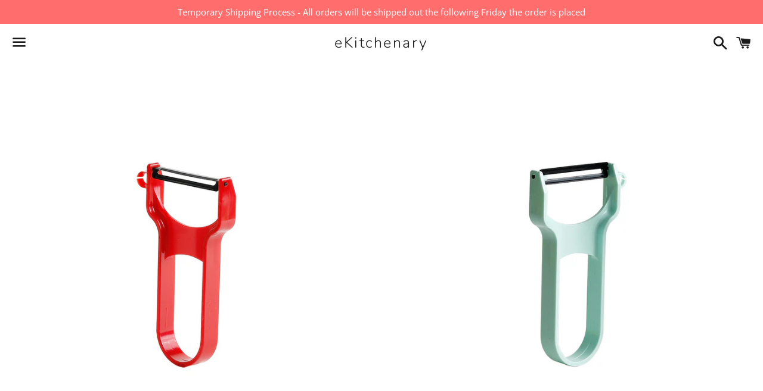

--- FILE ---
content_type: text/html; charset=utf-8
request_url: https://www.ekitchenary.com/products/plastic-japanese-chopper-y-type-peeler
body_size: 22710
content:
<!doctype html>
<html class="no-js" lang="en">
<head>

  <meta charset="utf-8">
  <meta http-equiv="X-UA-Compatible" content="IE=edge">
  <meta name="viewport" content="width=device-width,initial-scale=1">

  <meta name="theme-color" content="#ffffff">

  

  <link rel="canonical" href="https://www.ekitchenary.com/products/plastic-japanese-chopper-y-type-peeler">

  <title>
  Japanese Vegetable Swivel Peelers &ndash; eKitchenary
  </title>

  
    <meta name="description" content="Most durable, sharp, lightweight and easy to use peeler in the market! The blades on these peelers cut close to the skin so that you don&#39;t waste the fruit/vegetable. All styles made in Japan. The 5cm &quot;Y&quot; &amp;amp; &quot;I&quot; Peelers are made of carbon steel that peel fruits &amp;amp; vegetables effortlessly and stays sharp. It also h">
  

  <!-- /snippets/social-meta-tags.liquid -->




<meta property="og:site_name" content="eKitchenary">
<meta property="og:url" content="https://www.ekitchenary.com/products/plastic-japanese-chopper-y-type-peeler">
<meta property="og:title" content="Japanese Vegetable Swivel Peelers">
<meta property="og:type" content="product">
<meta property="og:description" content="Most durable, sharp, lightweight and easy to use peeler in the market! The blades on these peelers cut close to the skin so that you don&#39;t waste the fruit/vegetable. All styles made in Japan. The 5cm &quot;Y&quot; &amp;amp; &quot;I&quot; Peelers are made of carbon steel that peel fruits &amp;amp; vegetables effortlessly and stays sharp. It also h">

  <meta property="og:price:amount" content="3.49">
  <meta property="og:price:currency" content="USD">

<meta property="og:image" content="http://www.ekitchenary.com/cdn/shop/products/IMG_1706_1200x1200.JPG?v=1585805478"><meta property="og:image" content="http://www.ekitchenary.com/cdn/shop/products/A-15_2_1200x1200.jpg?v=1585805478"><meta property="og:image" content="http://www.ekitchenary.com/cdn/shop/products/A-15_1200x1200.jpg?v=1585805478">
<meta property="og:image:secure_url" content="https://www.ekitchenary.com/cdn/shop/products/IMG_1706_1200x1200.JPG?v=1585805478"><meta property="og:image:secure_url" content="https://www.ekitchenary.com/cdn/shop/products/A-15_2_1200x1200.jpg?v=1585805478"><meta property="og:image:secure_url" content="https://www.ekitchenary.com/cdn/shop/products/A-15_1200x1200.jpg?v=1585805478">


<meta name="twitter:card" content="summary_large_image">
<meta name="twitter:title" content="Japanese Vegetable Swivel Peelers">
<meta name="twitter:description" content="Most durable, sharp, lightweight and easy to use peeler in the market! The blades on these peelers cut close to the skin so that you don&#39;t waste the fruit/vegetable. All styles made in Japan. The 5cm &quot;Y&quot; &amp;amp; &quot;I&quot; Peelers are made of carbon steel that peel fruits &amp;amp; vegetables effortlessly and stays sharp. It also h">


  <link href="//www.ekitchenary.com/cdn/shop/t/23/assets/theme.scss.css?v=111372093778016949331759259397" rel="stylesheet" type="text/css" media="all" />

  <script>
    window.theme = window.theme || {};
    theme.strings = {
      cartEmpty: "Your cart is currently empty.",
      savingHtml: "You're saving [savings]",
      addToCart: "Add to cart",
      soldOut: "Sold out",
      unavailable: "Unavailable",
      addressError: "Error looking up that address",
      addressNoResults: "No results for that address",
      addressQueryLimit: "You have exceeded the Google API usage limit. Consider upgrading to a \u003ca href=\"https:\/\/developers.google.com\/maps\/premium\/usage-limits\"\u003ePremium Plan\u003c\/a\u003e.",
      authError: "There was a problem authenticating your Google Maps API Key."
    };
    theme.settings = {
      cartType: "drawer",
      moneyFormat: "$ {{amount}}"
    };
  </script>

  <script src="//www.ekitchenary.com/cdn/shop/t/23/assets/lazysizes.min.js?v=155223123402716617051585792543" async="async"></script>

  

  <script src="//www.ekitchenary.com/cdn/shop/t/23/assets/vendor.js?v=141188699437036237251585792544" defer="defer"></script>

  <script src="//www.ekitchenary.com/cdn/shopifycloud/storefront/assets/themes_support/option_selection-b017cd28.js" defer="defer"></script>

  <script src="//www.ekitchenary.com/cdn/shop/t/23/assets/theme.js?v=63561349323262567961585805551" defer="defer"></script>

  <script>window.performance && window.performance.mark && window.performance.mark('shopify.content_for_header.start');</script><meta id="shopify-digital-wallet" name="shopify-digital-wallet" content="/9961350/digital_wallets/dialog">
<meta name="shopify-checkout-api-token" content="648007982ec306b4767152349121bb57">
<meta id="in-context-paypal-metadata" data-shop-id="9961350" data-venmo-supported="false" data-environment="production" data-locale="en_US" data-paypal-v4="true" data-currency="USD">
<link rel="alternate" type="application/json+oembed" href="https://www.ekitchenary.com/products/plastic-japanese-chopper-y-type-peeler.oembed">
<script async="async" src="/checkouts/internal/preloads.js?locale=en-US"></script>
<link rel="preconnect" href="https://shop.app" crossorigin="anonymous">
<script async="async" src="https://shop.app/checkouts/internal/preloads.js?locale=en-US&shop_id=9961350" crossorigin="anonymous"></script>
<script id="shopify-features" type="application/json">{"accessToken":"648007982ec306b4767152349121bb57","betas":["rich-media-storefront-analytics"],"domain":"www.ekitchenary.com","predictiveSearch":true,"shopId":9961350,"locale":"en"}</script>
<script>var Shopify = Shopify || {};
Shopify.shop = "ekitchenary.myshopify.com";
Shopify.locale = "en";
Shopify.currency = {"active":"USD","rate":"1.0"};
Shopify.country = "US";
Shopify.theme = {"name":"Boundless","id":80976511053,"schema_name":"Boundless","schema_version":"9.0.10","theme_store_id":766,"role":"main"};
Shopify.theme.handle = "null";
Shopify.theme.style = {"id":null,"handle":null};
Shopify.cdnHost = "www.ekitchenary.com/cdn";
Shopify.routes = Shopify.routes || {};
Shopify.routes.root = "/";</script>
<script type="module">!function(o){(o.Shopify=o.Shopify||{}).modules=!0}(window);</script>
<script>!function(o){function n(){var o=[];function n(){o.push(Array.prototype.slice.apply(arguments))}return n.q=o,n}var t=o.Shopify=o.Shopify||{};t.loadFeatures=n(),t.autoloadFeatures=n()}(window);</script>
<script>
  window.ShopifyPay = window.ShopifyPay || {};
  window.ShopifyPay.apiHost = "shop.app\/pay";
  window.ShopifyPay.redirectState = null;
</script>
<script id="shop-js-analytics" type="application/json">{"pageType":"product"}</script>
<script defer="defer" async type="module" src="//www.ekitchenary.com/cdn/shopifycloud/shop-js/modules/v2/client.init-shop-cart-sync_BT-GjEfc.en.esm.js"></script>
<script defer="defer" async type="module" src="//www.ekitchenary.com/cdn/shopifycloud/shop-js/modules/v2/chunk.common_D58fp_Oc.esm.js"></script>
<script defer="defer" async type="module" src="//www.ekitchenary.com/cdn/shopifycloud/shop-js/modules/v2/chunk.modal_xMitdFEc.esm.js"></script>
<script type="module">
  await import("//www.ekitchenary.com/cdn/shopifycloud/shop-js/modules/v2/client.init-shop-cart-sync_BT-GjEfc.en.esm.js");
await import("//www.ekitchenary.com/cdn/shopifycloud/shop-js/modules/v2/chunk.common_D58fp_Oc.esm.js");
await import("//www.ekitchenary.com/cdn/shopifycloud/shop-js/modules/v2/chunk.modal_xMitdFEc.esm.js");

  window.Shopify.SignInWithShop?.initShopCartSync?.({"fedCMEnabled":true,"windoidEnabled":true});

</script>
<script>
  window.Shopify = window.Shopify || {};
  if (!window.Shopify.featureAssets) window.Shopify.featureAssets = {};
  window.Shopify.featureAssets['shop-js'] = {"shop-cart-sync":["modules/v2/client.shop-cart-sync_DZOKe7Ll.en.esm.js","modules/v2/chunk.common_D58fp_Oc.esm.js","modules/v2/chunk.modal_xMitdFEc.esm.js"],"init-fed-cm":["modules/v2/client.init-fed-cm_B6oLuCjv.en.esm.js","modules/v2/chunk.common_D58fp_Oc.esm.js","modules/v2/chunk.modal_xMitdFEc.esm.js"],"shop-cash-offers":["modules/v2/client.shop-cash-offers_D2sdYoxE.en.esm.js","modules/v2/chunk.common_D58fp_Oc.esm.js","modules/v2/chunk.modal_xMitdFEc.esm.js"],"shop-login-button":["modules/v2/client.shop-login-button_QeVjl5Y3.en.esm.js","modules/v2/chunk.common_D58fp_Oc.esm.js","modules/v2/chunk.modal_xMitdFEc.esm.js"],"pay-button":["modules/v2/client.pay-button_DXTOsIq6.en.esm.js","modules/v2/chunk.common_D58fp_Oc.esm.js","modules/v2/chunk.modal_xMitdFEc.esm.js"],"shop-button":["modules/v2/client.shop-button_DQZHx9pm.en.esm.js","modules/v2/chunk.common_D58fp_Oc.esm.js","modules/v2/chunk.modal_xMitdFEc.esm.js"],"avatar":["modules/v2/client.avatar_BTnouDA3.en.esm.js"],"init-windoid":["modules/v2/client.init-windoid_CR1B-cfM.en.esm.js","modules/v2/chunk.common_D58fp_Oc.esm.js","modules/v2/chunk.modal_xMitdFEc.esm.js"],"init-shop-for-new-customer-accounts":["modules/v2/client.init-shop-for-new-customer-accounts_C_vY_xzh.en.esm.js","modules/v2/client.shop-login-button_QeVjl5Y3.en.esm.js","modules/v2/chunk.common_D58fp_Oc.esm.js","modules/v2/chunk.modal_xMitdFEc.esm.js"],"init-shop-email-lookup-coordinator":["modules/v2/client.init-shop-email-lookup-coordinator_BI7n9ZSv.en.esm.js","modules/v2/chunk.common_D58fp_Oc.esm.js","modules/v2/chunk.modal_xMitdFEc.esm.js"],"init-shop-cart-sync":["modules/v2/client.init-shop-cart-sync_BT-GjEfc.en.esm.js","modules/v2/chunk.common_D58fp_Oc.esm.js","modules/v2/chunk.modal_xMitdFEc.esm.js"],"shop-toast-manager":["modules/v2/client.shop-toast-manager_DiYdP3xc.en.esm.js","modules/v2/chunk.common_D58fp_Oc.esm.js","modules/v2/chunk.modal_xMitdFEc.esm.js"],"init-customer-accounts":["modules/v2/client.init-customer-accounts_D9ZNqS-Q.en.esm.js","modules/v2/client.shop-login-button_QeVjl5Y3.en.esm.js","modules/v2/chunk.common_D58fp_Oc.esm.js","modules/v2/chunk.modal_xMitdFEc.esm.js"],"init-customer-accounts-sign-up":["modules/v2/client.init-customer-accounts-sign-up_iGw4briv.en.esm.js","modules/v2/client.shop-login-button_QeVjl5Y3.en.esm.js","modules/v2/chunk.common_D58fp_Oc.esm.js","modules/v2/chunk.modal_xMitdFEc.esm.js"],"shop-follow-button":["modules/v2/client.shop-follow-button_CqMgW2wH.en.esm.js","modules/v2/chunk.common_D58fp_Oc.esm.js","modules/v2/chunk.modal_xMitdFEc.esm.js"],"checkout-modal":["modules/v2/client.checkout-modal_xHeaAweL.en.esm.js","modules/v2/chunk.common_D58fp_Oc.esm.js","modules/v2/chunk.modal_xMitdFEc.esm.js"],"shop-login":["modules/v2/client.shop-login_D91U-Q7h.en.esm.js","modules/v2/chunk.common_D58fp_Oc.esm.js","modules/v2/chunk.modal_xMitdFEc.esm.js"],"lead-capture":["modules/v2/client.lead-capture_BJmE1dJe.en.esm.js","modules/v2/chunk.common_D58fp_Oc.esm.js","modules/v2/chunk.modal_xMitdFEc.esm.js"],"payment-terms":["modules/v2/client.payment-terms_Ci9AEqFq.en.esm.js","modules/v2/chunk.common_D58fp_Oc.esm.js","modules/v2/chunk.modal_xMitdFEc.esm.js"]};
</script>
<script>(function() {
  var isLoaded = false;
  function asyncLoad() {
    if (isLoaded) return;
    isLoaded = true;
    var urls = ["https:\/\/buy-me-cdn.makeprosimp.com\/v2\/app.min.js?v=v2\u0026shop=ekitchenary.myshopify.com","https:\/\/fastcheckout.sweetecom.com\/static\/js\/loader.js?shop=ekitchenary.myshopify.com","https:\/\/cdn.jsdelivr.net\/gh\/apphq\/slidecart-dist@master\/slidecarthq-forward.js?4\u0026shop=ekitchenary.myshopify.com","https:\/\/cks3.amplifiedcdn.com\/ckjs.production.min.js?unique_id=ekitchenary.myshopify.com\u0026shop=ekitchenary.myshopify.com","https:\/\/ccjs.amplifiedcdn.com\/ccjs.umd.js?unique_id=ekitchenary.myshopify.com\u0026shop=ekitchenary.myshopify.com"];
    for (var i = 0; i < urls.length; i++) {
      var s = document.createElement('script');
      s.type = 'text/javascript';
      s.async = true;
      s.src = urls[i];
      var x = document.getElementsByTagName('script')[0];
      x.parentNode.insertBefore(s, x);
    }
  };
  if(window.attachEvent) {
    window.attachEvent('onload', asyncLoad);
  } else {
    window.addEventListener('load', asyncLoad, false);
  }
})();</script>
<script id="__st">var __st={"a":9961350,"offset":-28800,"reqid":"7509eb70-068d-41ce-9b29-77dbd68637cf-1769151178","pageurl":"www.ekitchenary.com\/products\/plastic-japanese-chopper-y-type-peeler","u":"839706adb4fa","p":"product","rtyp":"product","rid":4891676550};</script>
<script>window.ShopifyPaypalV4VisibilityTracking = true;</script>
<script id="captcha-bootstrap">!function(){'use strict';const t='contact',e='account',n='new_comment',o=[[t,t],['blogs',n],['comments',n],[t,'customer']],c=[[e,'customer_login'],[e,'guest_login'],[e,'recover_customer_password'],[e,'create_customer']],r=t=>t.map((([t,e])=>`form[action*='/${t}']:not([data-nocaptcha='true']) input[name='form_type'][value='${e}']`)).join(','),a=t=>()=>t?[...document.querySelectorAll(t)].map((t=>t.form)):[];function s(){const t=[...o],e=r(t);return a(e)}const i='password',u='form_key',d=['recaptcha-v3-token','g-recaptcha-response','h-captcha-response',i],f=()=>{try{return window.sessionStorage}catch{return}},m='__shopify_v',_=t=>t.elements[u];function p(t,e,n=!1){try{const o=window.sessionStorage,c=JSON.parse(o.getItem(e)),{data:r}=function(t){const{data:e,action:n}=t;return t[m]||n?{data:e,action:n}:{data:t,action:n}}(c);for(const[e,n]of Object.entries(r))t.elements[e]&&(t.elements[e].value=n);n&&o.removeItem(e)}catch(o){console.error('form repopulation failed',{error:o})}}const l='form_type',E='cptcha';function T(t){t.dataset[E]=!0}const w=window,h=w.document,L='Shopify',v='ce_forms',y='captcha';let A=!1;((t,e)=>{const n=(g='f06e6c50-85a8-45c8-87d0-21a2b65856fe',I='https://cdn.shopify.com/shopifycloud/storefront-forms-hcaptcha/ce_storefront_forms_captcha_hcaptcha.v1.5.2.iife.js',D={infoText:'Protected by hCaptcha',privacyText:'Privacy',termsText:'Terms'},(t,e,n)=>{const o=w[L][v],c=o.bindForm;if(c)return c(t,g,e,D).then(n);var r;o.q.push([[t,g,e,D],n]),r=I,A||(h.body.append(Object.assign(h.createElement('script'),{id:'captcha-provider',async:!0,src:r})),A=!0)});var g,I,D;w[L]=w[L]||{},w[L][v]=w[L][v]||{},w[L][v].q=[],w[L][y]=w[L][y]||{},w[L][y].protect=function(t,e){n(t,void 0,e),T(t)},Object.freeze(w[L][y]),function(t,e,n,w,h,L){const[v,y,A,g]=function(t,e,n){const i=e?o:[],u=t?c:[],d=[...i,...u],f=r(d),m=r(i),_=r(d.filter((([t,e])=>n.includes(e))));return[a(f),a(m),a(_),s()]}(w,h,L),I=t=>{const e=t.target;return e instanceof HTMLFormElement?e:e&&e.form},D=t=>v().includes(t);t.addEventListener('submit',(t=>{const e=I(t);if(!e)return;const n=D(e)&&!e.dataset.hcaptchaBound&&!e.dataset.recaptchaBound,o=_(e),c=g().includes(e)&&(!o||!o.value);(n||c)&&t.preventDefault(),c&&!n&&(function(t){try{if(!f())return;!function(t){const e=f();if(!e)return;const n=_(t);if(!n)return;const o=n.value;o&&e.removeItem(o)}(t);const e=Array.from(Array(32),(()=>Math.random().toString(36)[2])).join('');!function(t,e){_(t)||t.append(Object.assign(document.createElement('input'),{type:'hidden',name:u})),t.elements[u].value=e}(t,e),function(t,e){const n=f();if(!n)return;const o=[...t.querySelectorAll(`input[type='${i}']`)].map((({name:t})=>t)),c=[...d,...o],r={};for(const[a,s]of new FormData(t).entries())c.includes(a)||(r[a]=s);n.setItem(e,JSON.stringify({[m]:1,action:t.action,data:r}))}(t,e)}catch(e){console.error('failed to persist form',e)}}(e),e.submit())}));const S=(t,e)=>{t&&!t.dataset[E]&&(n(t,e.some((e=>e===t))),T(t))};for(const o of['focusin','change'])t.addEventListener(o,(t=>{const e=I(t);D(e)&&S(e,y())}));const B=e.get('form_key'),M=e.get(l),P=B&&M;t.addEventListener('DOMContentLoaded',(()=>{const t=y();if(P)for(const e of t)e.elements[l].value===M&&p(e,B);[...new Set([...A(),...v().filter((t=>'true'===t.dataset.shopifyCaptcha))])].forEach((e=>S(e,t)))}))}(h,new URLSearchParams(w.location.search),n,t,e,['guest_login'])})(!0,!0)}();</script>
<script integrity="sha256-4kQ18oKyAcykRKYeNunJcIwy7WH5gtpwJnB7kiuLZ1E=" data-source-attribution="shopify.loadfeatures" defer="defer" src="//www.ekitchenary.com/cdn/shopifycloud/storefront/assets/storefront/load_feature-a0a9edcb.js" crossorigin="anonymous"></script>
<script crossorigin="anonymous" defer="defer" src="//www.ekitchenary.com/cdn/shopifycloud/storefront/assets/shopify_pay/storefront-65b4c6d7.js?v=20250812"></script>
<script data-source-attribution="shopify.dynamic_checkout.dynamic.init">var Shopify=Shopify||{};Shopify.PaymentButton=Shopify.PaymentButton||{isStorefrontPortableWallets:!0,init:function(){window.Shopify.PaymentButton.init=function(){};var t=document.createElement("script");t.src="https://www.ekitchenary.com/cdn/shopifycloud/portable-wallets/latest/portable-wallets.en.js",t.type="module",document.head.appendChild(t)}};
</script>
<script data-source-attribution="shopify.dynamic_checkout.buyer_consent">
  function portableWalletsHideBuyerConsent(e){var t=document.getElementById("shopify-buyer-consent"),n=document.getElementById("shopify-subscription-policy-button");t&&n&&(t.classList.add("hidden"),t.setAttribute("aria-hidden","true"),n.removeEventListener("click",e))}function portableWalletsShowBuyerConsent(e){var t=document.getElementById("shopify-buyer-consent"),n=document.getElementById("shopify-subscription-policy-button");t&&n&&(t.classList.remove("hidden"),t.removeAttribute("aria-hidden"),n.addEventListener("click",e))}window.Shopify?.PaymentButton&&(window.Shopify.PaymentButton.hideBuyerConsent=portableWalletsHideBuyerConsent,window.Shopify.PaymentButton.showBuyerConsent=portableWalletsShowBuyerConsent);
</script>
<script data-source-attribution="shopify.dynamic_checkout.cart.bootstrap">document.addEventListener("DOMContentLoaded",(function(){function t(){return document.querySelector("shopify-accelerated-checkout-cart, shopify-accelerated-checkout")}if(t())Shopify.PaymentButton.init();else{new MutationObserver((function(e,n){t()&&(Shopify.PaymentButton.init(),n.disconnect())})).observe(document.body,{childList:!0,subtree:!0})}}));
</script>
<link id="shopify-accelerated-checkout-styles" rel="stylesheet" media="screen" href="https://www.ekitchenary.com/cdn/shopifycloud/portable-wallets/latest/accelerated-checkout-backwards-compat.css" crossorigin="anonymous">
<style id="shopify-accelerated-checkout-cart">
        #shopify-buyer-consent {
  margin-top: 1em;
  display: inline-block;
  width: 100%;
}

#shopify-buyer-consent.hidden {
  display: none;
}

#shopify-subscription-policy-button {
  background: none;
  border: none;
  padding: 0;
  text-decoration: underline;
  font-size: inherit;
  cursor: pointer;
}

#shopify-subscription-policy-button::before {
  box-shadow: none;
}

      </style>

<script>window.performance && window.performance.mark && window.performance.mark('shopify.content_for_header.end');</script>



				        <style>
				            .intl-tel-input .country-list .country-name,.intl-tel-input .country-list .dial-code,.intl-tel-input .country-list .flag-box{vertical-align:middle }.intl-tel-input{position:relative;display:block }.intl-tel-input *{box-sizing:border-box;-moz-box-sizing:border-box }.intl-tel-input .hide{display:none }.intl-tel-input .v-hide{visibility:hidden }.intl-tel-input input,.intl-tel-input input[type=tel],.intl-tel-input input[type=text]{position:relative;z-index:0;margin-top:0!important;margin-bottom:0!important;padding-right:36px;margin-right:0 }.intl-tel-input .flag-container{position:absolute;top:0;bottom:0;right:0;padding:1px }.intl-tel-input .selected-flag{z-index:1;position:relative;width:36px;height:100%;padding:0 0 0 8px }.intl-tel-input .selected-flag .iti-flag{position:absolute;top:0;bottom:0;margin:auto }.intl-tel-input .selected-flag .iti-arrow{position:absolute;top:50%;margin-top:-2px;right:6px;width:0;height:0;border-left:3px solid transparent;border-right:3px solid transparent;border-top:4px solid #555 }.intl-tel-input .selected-flag .iti-arrow.up{border-top:none;border-bottom:4px solid #555 }.intl-tel-input .country-list{position:absolute;z-index:2;list-style:none;text-align:left;padding:0;margin:0 0 0 -1px;box-shadow:1px 1px 4px rgba(0,0,0,.2);background-color:#fff;border:1px solid #CCC;white-space:nowrap;max-height:200px;overflow-y:scroll }.intl-tel-input .country-list .country.highlight,.intl-tel-input.allow-dropdown .flag-container:hover .selected-flag{background-color:rgba(0,0,0,.05) }.intl-tel-input .country-list.dropup{bottom:100%;margin-bottom:-1px }.intl-tel-input .country-list .flag-box{display:inline-block;width:20px }@media (max-width:500px){.intl-tel-input .country-list{white-space:normal }}.intl-tel-input .country-list .divider{padding-bottom:5px;margin-bottom:5px;border-bottom:1px solid #CCC }.intl-tel-input .country-list .country{padding:5px 10px }.intl-tel-input .country-list .country .dial-code{color:#999 }.intl-tel-input .country-list .country-name,.intl-tel-input .country-list .flag-box{margin-right:6px }.intl-tel-input.allow-dropdown input,.intl-tel-input.allow-dropdown input[type=tel],.intl-tel-input.allow-dropdown input[type=text],.intl-tel-input.separate-dial-code input,.intl-tel-input.separate-dial-code input[type=tel],.intl-tel-input.separate-dial-code input[type=text]{padding-right:6px;padding-left:52px;margin-left:0 }.intl-tel-input.allow-dropdown .flag-container,.intl-tel-input.separate-dial-code .flag-container{right:auto;left:0 }.intl-tel-input.allow-dropdown .selected-flag,.intl-tel-input.separate-dial-code .selected-flag{width:46px }.intl-tel-input.allow-dropdown .flag-container:hover{cursor:pointer }.intl-tel-input.allow-dropdown input[disabled]+.flag-container:hover,.intl-tel-input.allow-dropdown input[readonly]+.flag-container:hover{cursor:default }.intl-tel-input.allow-dropdown input[disabled]+.flag-container:hover .selected-flag,.intl-tel-input.allow-dropdown input[readonly]+.flag-container:hover .selected-flag{background-color:transparent }.intl-tel-input.separate-dial-code .selected-flag{background-color:rgba(0,0,0,.05);display:table }.intl-tel-input.separate-dial-code .selected-dial-code{display:table-cell;vertical-align:middle;padding-left:28px }.intl-tel-input.separate-dial-code.iti-sdc-2 input,.intl-tel-input.separate-dial-code.iti-sdc-2 input[type=tel],.intl-tel-input.separate-dial-code.iti-sdc-2 input[type=text]{padding-left:66px }.intl-tel-input.separate-dial-code.iti-sdc-2 .selected-flag{width:60px }.intl-tel-input.separate-dial-code.allow-dropdown.iti-sdc-2 input,.intl-tel-input.separate-dial-code.allow-dropdown.iti-sdc-2 input[type=tel],.intl-tel-input.separate-dial-code.allow-dropdown.iti-sdc-2 input[type=text]{padding-left:76px }.intl-tel-input.separate-dial-code.allow-dropdown.iti-sdc-2 .selected-flag{width:70px }.intl-tel-input.separate-dial-code.iti-sdc-3 input,.intl-tel-input.separate-dial-code.iti-sdc-3 input[type=tel],.intl-tel-input.separate-dial-code.iti-sdc-3 input[type=text]{padding-left:74px }.intl-tel-input.separate-dial-code.iti-sdc-3 .selected-flag{width:68px }.intl-tel-input.separate-dial-code.allow-dropdown.iti-sdc-3 input,.intl-tel-input.separate-dial-code.allow-dropdown.iti-sdc-3 input[type=tel],.intl-tel-input.separate-dial-code.allow-dropdown.iti-sdc-3 input[type=text]{padding-left:84px }.intl-tel-input.separate-dial-code.allow-dropdown.iti-sdc-3 .selected-flag{width:78px }.intl-tel-input.separate-dial-code.iti-sdc-4 input,.intl-tel-input.separate-dial-code.iti-sdc-4 input[type=tel],.intl-tel-input.separate-dial-code.iti-sdc-4 input[type=text]{padding-left:82px }.intl-tel-input.separate-dial-code.iti-sdc-4 .selected-flag{width:76px }.intl-tel-input.separate-dial-code.allow-dropdown.iti-sdc-4 input,.intl-tel-input.separate-dial-code.allow-dropdown.iti-sdc-4 input[type=tel],.intl-tel-input.separate-dial-code.allow-dropdown.iti-sdc-4 input[type=text]{padding-left:92px }.intl-tel-input.separate-dial-code.allow-dropdown.iti-sdc-4 .selected-flag{width:86px }.intl-tel-input.separate-dial-code.iti-sdc-5 input,.intl-tel-input.separate-dial-code.iti-sdc-5 input[type=tel],.intl-tel-input.separate-dial-code.iti-sdc-5 input[type=text]{padding-left:90px }.intl-tel-input.separate-dial-code.iti-sdc-5 .selected-flag{width:84px }.intl-tel-input.separate-dial-code.allow-dropdown.iti-sdc-5 input,.intl-tel-input.separate-dial-code.allow-dropdown.iti-sdc-5 input[type=tel],.intl-tel-input.separate-dial-code.allow-dropdown.iti-sdc-5 input[type=text]{padding-left:100px }.intl-tel-input.separate-dial-code.allow-dropdown.iti-sdc-5 .selected-flag{width:94px }.intl-tel-input.iti-container{position:absolute;top:-1000px;left:-1000px;z-index:1060;padding:1px }.intl-tel-input.iti-container:hover{cursor:pointer }.iti-mobile .intl-tel-input.iti-container{top:30px;bottom:30px;left:30px;right:30px;position:fixed; z-index: 99999;}.iti-mobile .intl-tel-input .country-list{max-height:100%;width:100% }.iti-mobile .intl-tel-input .country-list .country{padding:10px;line-height:1.5em }.iti-flag{width:20px }.iti-flag.be{width:18px }.iti-flag.ch{width:15px }.iti-flag.mc{width:19px }.iti-flag.ac{height:10px;background-position:0 0 }.iti-flag.ad{height:14px;background-position:-22px 0 }.iti-flag.ae{height:10px;background-position:-44px 0 }.iti-flag.af{height:14px;background-position:-66px 0 }.iti-flag.ag{height:14px;background-position:-88px 0 }.iti-flag.ai{height:10px;background-position:-110px 0 }.iti-flag.al{height:15px;background-position:-132px 0 }.iti-flag.am{height:10px;background-position:-154px 0 }.iti-flag.ao{height:14px;background-position:-176px 0 }.iti-flag.aq{height:14px;background-position:-198px 0 }.iti-flag.ar{height:13px;background-position:-220px 0 }.iti-flag.as{height:10px;background-position:-242px 0 }.iti-flag.at{height:14px;background-position:-264px 0 }.iti-flag.au{height:10px;background-position:-286px 0 }.iti-flag.aw{height:14px;background-position:-308px 0 }.iti-flag.ax{height:13px;background-position:-330px 0 }.iti-flag.az{height:10px;background-position:-352px 0 }.iti-flag.ba{height:10px;background-position:-374px 0 }.iti-flag.bb{height:14px;background-position:-396px 0 }.iti-flag.bd{height:12px;background-position:-418px 0 }.iti-flag.be{height:15px;background-position:-440px 0 }.iti-flag.bf{height:14px;background-position:-460px 0 }.iti-flag.bg{height:12px;background-position:-482px 0 }.iti-flag.bh{height:12px;background-position:-504px 0 }.iti-flag.bi{height:12px;background-position:-526px 0 }.iti-flag.bj{height:14px;background-position:-548px 0 }.iti-flag.bl{height:14px;background-position:-570px 0 }.iti-flag.bm{height:10px;background-position:-592px 0 }.iti-flag.bn{height:10px;background-position:-614px 0 }.iti-flag.bo{height:14px;background-position:-636px 0 }.iti-flag.bq{height:14px;background-position:-658px 0 }.iti-flag.br{height:14px;background-position:-680px 0 }.iti-flag.bs{height:10px;background-position:-702px 0 }.iti-flag.bt{height:14px;background-position:-724px 0 }.iti-flag.bv{height:15px;background-position:-746px 0 }.iti-flag.bw{height:14px;background-position:-768px 0 }.iti-flag.by{height:10px;background-position:-790px 0 }.iti-flag.bz{height:14px;background-position:-812px 0 }.iti-flag.ca{height:10px;background-position:-834px 0 }.iti-flag.cc{height:10px;background-position:-856px 0 }.iti-flag.cd{height:15px;background-position:-878px 0 }.iti-flag.cf{height:14px;background-position:-900px 0 }.iti-flag.cg{height:14px;background-position:-922px 0 }.iti-flag.ch{height:15px;background-position:-944px 0 }.iti-flag.ci{height:14px;background-position:-961px 0 }.iti-flag.ck{height:10px;background-position:-983px 0 }.iti-flag.cl{height:14px;background-position:-1005px 0 }.iti-flag.cm{height:14px;background-position:-1027px 0 }.iti-flag.cn{height:14px;background-position:-1049px 0 }.iti-flag.co{height:14px;background-position:-1071px 0 }.iti-flag.cp{height:14px;background-position:-1093px 0 }.iti-flag.cr{height:12px;background-position:-1115px 0 }.iti-flag.cu{height:10px;background-position:-1137px 0 }.iti-flag.cv{height:12px;background-position:-1159px 0 }.iti-flag.cw{height:14px;background-position:-1181px 0 }.iti-flag.cx{height:10px;background-position:-1203px 0 }.iti-flag.cy{height:14px;background-position:-1225px 0 }.iti-flag.cz{height:14px;background-position:-1247px 0 }.iti-flag.de{height:12px;background-position:-1269px 0 }.iti-flag.dg{height:10px;background-position:-1291px 0 }.iti-flag.dj{height:14px;background-position:-1313px 0 }.iti-flag.dk{height:15px;background-position:-1335px 0 }.iti-flag.dm{height:10px;background-position:-1357px 0 }.iti-flag.do{height:14px;background-position:-1379px 0 }.iti-flag.dz{height:14px;background-position:-1401px 0 }.iti-flag.ea{height:14px;background-position:-1423px 0 }.iti-flag.ec{height:14px;background-position:-1445px 0 }.iti-flag.ee{height:13px;background-position:-1467px 0 }.iti-flag.eg{height:14px;background-position:-1489px 0 }.iti-flag.eh{height:10px;background-position:-1511px 0 }.iti-flag.er{height:10px;background-position:-1533px 0 }.iti-flag.es{height:14px;background-position:-1555px 0 }.iti-flag.et{height:10px;background-position:-1577px 0 }.iti-flag.eu{height:14px;background-position:-1599px 0 }.iti-flag.fi{height:12px;background-position:-1621px 0 }.iti-flag.fj{height:10px;background-position:-1643px 0 }.iti-flag.fk{height:10px;background-position:-1665px 0 }.iti-flag.fm{height:11px;background-position:-1687px 0 }.iti-flag.fo{height:15px;background-position:-1709px 0 }.iti-flag.fr{height:14px;background-position:-1731px 0 }.iti-flag.ga{height:15px;background-position:-1753px 0 }.iti-flag.gb{height:10px;background-position:-1775px 0 }.iti-flag.gd{height:12px;background-position:-1797px 0 }.iti-flag.ge{height:14px;background-position:-1819px 0 }.iti-flag.gf{height:14px;background-position:-1841px 0 }.iti-flag.gg{height:14px;background-position:-1863px 0 }.iti-flag.gh{height:14px;background-position:-1885px 0 }.iti-flag.gi{height:10px;background-position:-1907px 0 }.iti-flag.gl{height:14px;background-position:-1929px 0 }.iti-flag.gm{height:14px;background-position:-1951px 0 }.iti-flag.gn{height:14px;background-position:-1973px 0 }.iti-flag.gp{height:14px;background-position:-1995px 0 }.iti-flag.gq{height:14px;background-position:-2017px 0 }.iti-flag.gr{height:14px;background-position:-2039px 0 }.iti-flag.gs{height:10px;background-position:-2061px 0 }.iti-flag.gt{height:13px;background-position:-2083px 0 }.iti-flag.gu{height:11px;background-position:-2105px 0 }.iti-flag.gw{height:10px;background-position:-2127px 0 }.iti-flag.gy{height:12px;background-position:-2149px 0 }.iti-flag.hk{height:14px;background-position:-2171px 0 }.iti-flag.hm{height:10px;background-position:-2193px 0 }.iti-flag.hn{height:10px;background-position:-2215px 0 }.iti-flag.hr{height:10px;background-position:-2237px 0 }.iti-flag.ht{height:12px;background-position:-2259px 0 }.iti-flag.hu{height:10px;background-position:-2281px 0 }.iti-flag.ic{height:14px;background-position:-2303px 0 }.iti-flag.id{height:14px;background-position:-2325px 0 }.iti-flag.ie{height:10px;background-position:-2347px 0 }.iti-flag.il{height:15px;background-position:-2369px 0 }.iti-flag.im{height:10px;background-position:-2391px 0 }.iti-flag.in{height:14px;background-position:-2413px 0 }.iti-flag.io{height:10px;background-position:-2435px 0 }.iti-flag.iq{height:14px;background-position:-2457px 0 }.iti-flag.ir{height:12px;background-position:-2479px 0 }.iti-flag.is{height:15px;background-position:-2501px 0 }.iti-flag.it{height:14px;background-position:-2523px 0 }.iti-flag.je{height:12px;background-position:-2545px 0 }.iti-flag.jm{height:10px;background-position:-2567px 0 }.iti-flag.jo{height:10px;background-position:-2589px 0 }.iti-flag.jp{height:14px;background-position:-2611px 0 }.iti-flag.ke{height:14px;background-position:-2633px 0 }.iti-flag.kg{height:12px;background-position:-2655px 0 }.iti-flag.kh{height:13px;background-position:-2677px 0 }.iti-flag.ki{height:10px;background-position:-2699px 0 }.iti-flag.km{height:12px;background-position:-2721px 0 }.iti-flag.kn{height:14px;background-position:-2743px 0 }.iti-flag.kp{height:10px;background-position:-2765px 0 }.iti-flag.kr{height:14px;background-position:-2787px 0 }.iti-flag.kw{height:10px;background-position:-2809px 0 }.iti-flag.ky{height:10px;background-position:-2831px 0 }.iti-flag.kz{height:10px;background-position:-2853px 0 }.iti-flag.la{height:14px;background-position:-2875px 0 }.iti-flag.lb{height:14px;background-position:-2897px 0 }.iti-flag.lc{height:10px;background-position:-2919px 0 }.iti-flag.li{height:12px;background-position:-2941px 0 }.iti-flag.lk{height:10px;background-position:-2963px 0 }.iti-flag.lr{height:11px;background-position:-2985px 0 }.iti-flag.ls{height:14px;background-position:-3007px 0 }.iti-flag.lt{height:12px;background-position:-3029px 0 }.iti-flag.lu{height:12px;background-position:-3051px 0 }.iti-flag.lv{height:10px;background-position:-3073px 0 }.iti-flag.ly{height:10px;background-position:-3095px 0 }.iti-flag.ma{height:14px;background-position:-3117px 0 }.iti-flag.mc{height:15px;background-position:-3139px 0 }.iti-flag.md{height:10px;background-position:-3160px 0 }.iti-flag.me{height:10px;background-position:-3182px 0 }.iti-flag.mf{height:14px;background-position:-3204px 0 }.iti-flag.mg{height:14px;background-position:-3226px 0 }.iti-flag.mh{height:11px;background-position:-3248px 0 }.iti-flag.mk{height:10px;background-position:-3270px 0 }.iti-flag.ml{height:14px;background-position:-3292px 0 }.iti-flag.mm{height:14px;background-position:-3314px 0 }.iti-flag.mn{height:10px;background-position:-3336px 0 }.iti-flag.mo{height:14px;background-position:-3358px 0 }.iti-flag.mp{height:10px;background-position:-3380px 0 }.iti-flag.mq{height:14px;background-position:-3402px 0 }.iti-flag.mr{height:14px;background-position:-3424px 0 }.iti-flag.ms{height:10px;background-position:-3446px 0 }.iti-flag.mt{height:14px;background-position:-3468px 0 }.iti-flag.mu{height:14px;background-position:-3490px 0 }.iti-flag.mv{height:14px;background-position:-3512px 0 }.iti-flag.mw{height:14px;background-position:-3534px 0 }.iti-flag.mx{height:12px;background-position:-3556px 0 }.iti-flag.my{height:10px;background-position:-3578px 0 }.iti-flag.mz{height:14px;background-position:-3600px 0 }.iti-flag.na{height:14px;background-position:-3622px 0 }.iti-flag.nc{height:10px;background-position:-3644px 0 }.iti-flag.ne{width:18px;height:15px;background-position:-3666px 0 }.iti-flag.nf{height:10px;background-position:-3686px 0 }.iti-flag.ng{height:10px;background-position:-3708px 0 }.iti-flag.ni{height:12px;background-position:-3730px 0 }.iti-flag.nl{height:14px;background-position:-3752px 0 }.iti-flag.no{height:15px;background-position:-3774px 0 }.iti-flag.np{width:13px;height:15px;background-position:-3796px 0 }.iti-flag.nr{height:10px;background-position:-3811px 0 }.iti-flag.nu{height:10px;background-position:-3833px 0 }.iti-flag.nz{height:10px;background-position:-3855px 0 }.iti-flag.om{height:10px;background-position:-3877px 0 }.iti-flag.pa{height:14px;background-position:-3899px 0 }.iti-flag.pe{height:14px;background-position:-3921px 0 }.iti-flag.pf{height:14px;background-position:-3943px 0 }.iti-flag.pg{height:15px;background-position:-3965px 0 }.iti-flag.ph{height:10px;background-position:-3987px 0 }.iti-flag.pk{height:14px;background-position:-4009px 0 }.iti-flag.pl{height:13px;background-position:-4031px 0 }.iti-flag.pm{height:14px;background-position:-4053px 0 }.iti-flag.pn{height:10px;background-position:-4075px 0 }.iti-flag.pr{height:14px;background-position:-4097px 0 }.iti-flag.ps{height:10px;background-position:-4119px 0 }.iti-flag.pt{height:14px;background-position:-4141px 0 }.iti-flag.pw{height:13px;background-position:-4163px 0 }.iti-flag.py{height:11px;background-position:-4185px 0 }.iti-flag.qa{height:8px;background-position:-4207px 0 }.iti-flag.re{height:14px;background-position:-4229px 0 }.iti-flag.ro{height:14px;background-position:-4251px 0 }.iti-flag.rs{height:14px;background-position:-4273px 0 }.iti-flag.ru{height:14px;background-position:-4295px 0 }.iti-flag.rw{height:14px;background-position:-4317px 0 }.iti-flag.sa{height:14px;background-position:-4339px 0 }.iti-flag.sb{height:10px;background-position:-4361px 0 }.iti-flag.sc{height:10px;background-position:-4383px 0 }.iti-flag.sd{height:10px;background-position:-4405px 0 }.iti-flag.se{height:13px;background-position:-4427px 0 }.iti-flag.sg{height:14px;background-position:-4449px 0 }.iti-flag.sh{height:10px;background-position:-4471px 0 }.iti-flag.si{height:10px;background-position:-4493px 0 }.iti-flag.sj{height:15px;background-position:-4515px 0 }.iti-flag.sk{height:14px;background-position:-4537px 0 }.iti-flag.sl{height:14px;background-position:-4559px 0 }.iti-flag.sm{height:15px;background-position:-4581px 0 }.iti-flag.sn{height:14px;background-position:-4603px 0 }.iti-flag.so{height:14px;background-position:-4625px 0 }.iti-flag.sr{height:14px;background-position:-4647px 0 }.iti-flag.ss{height:10px;background-position:-4669px 0 }.iti-flag.st{height:10px;background-position:-4691px 0 }.iti-flag.sv{height:12px;background-position:-4713px 0 }.iti-flag.sx{height:14px;background-position:-4735px 0 }.iti-flag.sy{height:14px;background-position:-4757px 0 }.iti-flag.sz{height:14px;background-position:-4779px 0 }.iti-flag.ta{height:10px;background-position:-4801px 0 }.iti-flag.tc{height:10px;background-position:-4823px 0 }.iti-flag.td{height:14px;background-position:-4845px 0 }.iti-flag.tf{height:14px;background-position:-4867px 0 }.iti-flag.tg{height:13px;background-position:-4889px 0 }.iti-flag.th{height:14px;background-position:-4911px 0 }.iti-flag.tj{height:10px;background-position:-4933px 0 }.iti-flag.tk{height:10px;background-position:-4955px 0 }.iti-flag.tl{height:10px;background-position:-4977px 0 }.iti-flag.tm{height:14px;background-position:-4999px 0 }.iti-flag.tn{height:14px;background-position:-5021px 0 }.iti-flag.to{height:10px;background-position:-5043px 0 }.iti-flag.tr{height:14px;background-position:-5065px 0 }.iti-flag.tt{height:12px;background-position:-5087px 0 }.iti-flag.tv{height:10px;background-position:-5109px 0 }.iti-flag.tw{height:14px;background-position:-5131px 0 }.iti-flag.tz{height:14px;background-position:-5153px 0 }.iti-flag.ua{height:14px;background-position:-5175px 0 }.iti-flag.ug{height:14px;background-position:-5197px 0 }.iti-flag.um{height:11px;background-position:-5219px 0 }.iti-flag.un{height:14px;background-position:-5241px 0 }.iti-flag.us{height:11px;background-position:-5263px 0 }.iti-flag.uy{height:14px;background-position:-5285px 0 }.iti-flag.uz{height:10px;background-position:-5307px 0 }.iti-flag.va{width:15px;height:15px;background-position:-5329px 0 }.iti-flag.vc{height:14px;background-position:-5346px 0 }.iti-flag.ve{height:14px;background-position:-5368px 0 }.iti-flag.vg{height:10px;background-position:-5390px 0 }.iti-flag.vi{height:14px;background-position:-5412px 0 }.iti-flag.vn{height:14px;background-position:-5434px 0  }.iti-flag.vu{height:12px;background-position:-5456px 0 }.iti-flag.wf{height:14px;background-position:-5478px 0 }.iti-flag.ws{height:10px;background-position:-5500px 0 }.iti-flag.xk{height:15px;background-position:-5522px 0 }.iti-flag.ye{height:14px;background-position:-5544px 0 }.iti-flag.yt{height:14px;background-position:-5566px 0 }.iti-flag.za{height:14px;background-position:-5588px 0 }.iti-flag.zm{height:14px;background-position:-5610px 0 }.iti-flag.zw{height:10px;background-position:-5632px 0 }.iti-flag{height:15px;box-shadow:0 0 1px 0 #888;background-image:url(https://productoption.hulkapps.com/images/flags.png);background-repeat:no-repeat;background-color:#DBDBDB;background-position:20px 0 }@media (-webkit-min-device-pixel-ratio:2),(min-resolution:192dpi){.iti-flag{background-size:5652px 15px;background-image:url(https://productoption.hulkapps.com/images/flags@2x.png) }}.iti-flag.np{background-color:transparent }.cart-property .property_name{font-weight:400;padding-right:0;min-width:auto;width:auto }.input_file+label{cursor:pointer;padding:3px 10px;width:auto;text-align:center;margin:0;background:#f4f8fb;border:1px solid #dbe1e8 }#error-msg,.hulkapps_with_discount{color:red }.discount_error{border-color:red }.edit_form input,.edit_form select,.edit_form textarea{min-height:44px!important }.hulkapps_summary{font-size:14px;display:block;color:red; }.hulkapps-summary-line-discount-code{margin:10px 0;display:block }.actual_price{text-decoration:line-through }.hide{display:none }input.error{border:1px solid #FF7C7C }#valid-msg{color:#00C900 }.edit_cart_option{margin-top:10px!important;display:none;cursor: pointer;border: 1px solid transparent;border-radius: 2px;color: #fff;font-weight: 600;text-transform: uppercase;letter-spacing: 0.08em;font-size: 14px;padding: 8px 15px;}.hulkapps_discount_hide{margin-top:10px;display:flex!important;align-items:center;justify-content:flex-end }.hulkapps_discount_code{width:auto !important;margin:0 12px 0 0 !important;}.discount_code_box{display:none;margin-bottom:10px;text-align:right }@media screen and (max-width:480px){.hulkapps_discount_code{width:100% }.hulkapps_option_name,.hulkapps_option_value{display:block!important }.hulkapp_close,.hulkapp_save{margin-bottom:8px }}@media screen and (max-width:991px){.hulkapps_option_name,.hulkapps_option_value{display:block!important;width:100%!important;max-width:100%!important }.hulkapps_discount_button{height:40px }}body.body_fixed{overflow:hidden;}select.hulkapps_dd{padding-right:30px!important }.cb_render .hulkapps_option_value label{display:flex!important;align-items:center }.dd_multi_render select{padding-right:5px!important;min-height:80px!important }.hulkapps-tooltip{position:relative;display:inline-block;cursor:pointer;vertical-align:middle }.hulkapps-tooltip img{display:block;}.hulkapps-tooltip .hulkapps-tooltip-inner{position:absolute;bottom:calc(100% + 5px);background:#000;left:-8px;color:#fff;box-shadow:0 6px 30px rgba(0,0,0,.08);opacity:0;visibility:hidden;transition:all ease-in-out .5s;border-radius:5px;font-size:13px;text-align:center;z-index:999;white-space:nowrap;padding: 7px;}.hulkapps-tooltip:hover .hulkapps-tooltip-inner{opacity:1;visibility:visible }.hulkapps-tooltip .hulkapps-tooltip-inner:after{content:"";position:absolute;top:100%;left:11px;border-width:5px;border-style:solid;border-color:#000 transparent transparent transparent;}.hulkapps-tooltip.bottom .hulkapps-tooltip-inner{bottom:auto;top:calc(100% + 5px);padding:0 }.hulkapps-tooltip.bottom .hulkapps-tooltip-inner:after{bottom:100%;top:auto;border-color:transparent transparent #000 }.hulkapps-tooltip .hulkapps-tooltip-inner.swatch-tooltip{left: 1px;}.hulkapps-tooltip .hulkapps-tooltip-inner.swatch-tooltip p{margin:0 0 5px;color:#fff;white-space:normal; }.hulkapps-tooltip .hulkapps-tooltip-inner.swatch-tooltip img{max-width:100% }.hulkapps-tooltip .hulkapps-tooltip-inner.swatch-tooltip img.circle{border-radius:50% }.hulkapp_save,button.hulkapp_close,.hulkapps_discount_button{cursor: pointer;border-radius: 2px;font-weight: 600;text-transform: none;letter-spacing: 0.08em;font-size: 14px;padding: 8px 15px;}.hulkapps-cart-original-total{display:block;}.hulkapps-tooltip .hulkapps-tooltip-inner.multiswatch-tooltip{left: 1px;}.hulkapps-tooltip .hulkapps-tooltip-inner.multiswatch-tooltip p{margin:0 0 5px;color:#fff;white-space:normal; }.hulkapps-tooltip .hulkapps-tooltip-inner.multiswatch-tooltip img{max-width:100% }.hulkapps-tooltip .hulkapps-tooltip-inner.multiswatch-tooltip img.circle{border-radius:50% }.hulkapp_save,button.hulkapp_close,.hulkapps_discount_button{cursor: pointer;border-radius: 2px;font-weight: 600;text-transform: none;letter-spacing: 0.08em;font-size: 14px;padding: 8px 15px;}.hulkapps-cart-original-total{display:block;} .discount-tag{ background: #ebebeb; padding: 5px 10px; border-radius: 5px; display: inline-block; margin-right: 30px; color: #000000;} .discount-tag .close-ajax-tag{ position: relative; width:15px; height:15px; display:inline-block; margin-left:5px; vertical-align:middle; cursor:pointer; } .discount-tag .close-ajax-tag:after, .discount-tag .close-ajax-tag:before{ content:; position:absolute; top:50%; left:50%; transform:translate(-50%, -50%) rotate(45deg); width:2px; height:10px; background-color:#3d3d3d; } .discount-tag .close-ajax-tag:before{ width:10px; height:2px; } .hulkapps_discount_code{max-width: 50%;}.discount-tag{ background: #ebebeb; padding: 5px 10px; border-radius: 5px; display: inline-block; margin-right: 30px; } .discount-tag .close-tag{ position: relative; width:15px; height:15px; display:inline-block; margin-left:5px; vertical-align:middle; cursor:pointer; } .discount-tag .close-tag:after, .discount-tag .close-tag:before{ content:''; position:absolute; top:50%; left:50%; transform:translate(-50%, -50%) rotate(45deg); width:2px; height:10px; background-color:#3d3d3d; } .discount-tag .close-tag:before{ width:10px; height:2px; } .after_discount_price{ font-weight: bold; } .final-total{ font-weight: normal; margin-right: 30px; }@media screen and (max-width:991px){body.body_fixed{position:fixed;top:0;right:0;left:0;bottom:0}} @media only screen and (max-width: 749px){ .hulkapps_swatch_option{ margin-bottom: 10px !important; }} @media (max-width: 767px){ #hulkapp_popupOverlay { padding-top: 10px !important; }.hulkapps_discount_code { width: 100% !important; }}.hulkapps-volumes{display:block;width:100%;} 
				        </style>
				        <script>
				          
				            window.hulkapps = {
				              shop_slug: "ekitchenary",
				              store_id: "ekitchenary.myshopify.com",
				              money_format: "$ {{amount}}",
				              cart: null,
				              product: null,
				              product_collections: null,
				              product_variants: null,
				              is_volume_discount: null,
				              is_product_option: false,
				              product_id: null,
				              page_type: null,
				              po_url: "https://productoption.hulkapps.com",
				              vd_url: "https://volumediscount.hulkapps.com",
				              customer: null
				            }
				            
				          

				          
				            window.hulkapps.page_type = "product"
				            window.hulkapps.product_id = "4891676550";
				            window.hulkapps.product = {"id":4891676550,"title":"Japanese Vegetable Swivel Peelers","handle":"plastic-japanese-chopper-y-type-peeler","description":"\u003cp\u003eMost durable, sharp, lightweight and easy to use peeler in the market! The blades on these peelers cut close to the skin so that you don't waste the fruit\/vegetable. All styles made in Japan.\u003c\/p\u003e\n\u003cul\u003e\n\u003cli\u003e\n\u003cspan style=\"line-height: 1.4;\"\u003eThe \u003c\/span\u003e\u003cstrong style=\"line-height: 1.4;\"\u003e5cm \"Y\" \u0026amp; \"I\" Peelers\u003c\/strong\u003e\u003cspan style=\"line-height: 1.4;\"\u003e \u003c\/span\u003e\u003cspan style=\"line-height: 1.4;\"\u003eare made of carbon steel that peel fruits \u0026amp; vegetables effortlessly and stays sharp. It also has an attached potato eye remover. \u003c\/span\u003e\n\u003c\/li\u003e\n\u003cli\u003e\u003cspan style=\"line-height: 1.4;\"\u003eThe \u003cstrong\u003e5cm Serrated \"Y\" Peeler\u003c\/strong\u003e is used like a hand-held mandolin. These create thin julienne cuts of the fruit or vegetable. The blade is made of stainless steel and is resistant to rusting.\u003c\/span\u003e\u003c\/li\u003e\n\u003cli\u003e\u003cspan style=\"line-height: 1.4;\"\u003eThe \u003cstrong\u003e9cm \"Y\" Peeler\u003c\/strong\u003e is great for large fruits or vegetables. \u003cspan\u003eThe blade is made of stainless steel and is resistant to rusting.\u003c\/span\u003e\u003c\/span\u003e\u003c\/li\u003e\n\u003c\/ul\u003e\n\u003ctable width=\"100%\"\u003e\n\u003ctbody\u003e\n\u003ctr\u003e\n\u003ctd style=\"text-align: center;\"\u003e\u003cstrong\u003eStyle\u003c\/strong\u003e\u003c\/td\u003e\n\u003ctd style=\"text-align: center;\"\u003e\u003cstrong\u003eBlade Length (cm)\u003c\/strong\u003e\u003c\/td\u003e\n\u003ctd style=\"text-align: center;\"\u003e\u003cstrong\u003eWidth (cm)\u003c\/strong\u003e\u003c\/td\u003e\n\u003ctd style=\"text-align: center;\"\u003e\u003cstrong\u003eHeight (cm)\u003c\/strong\u003e\u003c\/td\u003e\n\u003ctd style=\"text-align: center;\"\u003e\u003cstrong\u003eAvaialble Colors\u003c\/strong\u003e\u003c\/td\u003e\n\u003c\/tr\u003e\n\u003ctr\u003e\n\u003ctd style=\"text-align: center;\"\u003e5cm \"Y\" Peeler\u003c\/td\u003e\n\u003ctd style=\"text-align: center;\"\u003e5 cm\u003c\/td\u003e\n\u003ctd style=\"text-align: center;\"\u003e6.5 cm\u003c\/td\u003e\n\u003ctd style=\"text-align: center;\"\u003e10.8 cm\u003c\/td\u003e\n\u003ctd style=\"text-align: center;\"\u003eRed, Pale Green, White\u003c\/td\u003e\n\u003c\/tr\u003e\n\u003ctr\u003e\n\u003ctd style=\"text-align: center;\"\u003e5cm \"I\" Peeler\u003c\/td\u003e\n\u003ctd style=\"text-align: center;\"\u003e5 cm\u003c\/td\u003e\n\u003ctd style=\"text-align: center;\"\u003e2.5 cm\u003c\/td\u003e\n\u003ctd style=\"text-align: center;\"\u003e16 cm\u003c\/td\u003e\n\u003ctd style=\"text-align: center;\"\u003e\u003cspan\u003eRed, Pale Green, White\u003c\/span\u003e\u003c\/td\u003e\n\u003c\/tr\u003e\n\u003ctr\u003e\n\u003ctd style=\"text-align: center;\"\u003e5cm Serrated \"Y\" Peeler\u003c\/td\u003e\n\u003ctd style=\"text-align: center;\"\u003e5 cm\u003c\/td\u003e\n\u003ctd style=\"text-align: center;\"\u003e6 cm\u003c\/td\u003e\n\u003ctd style=\"text-align: center;\"\u003e13.5 cm\u003c\/td\u003e\n\u003ctd style=\"text-align: center;\"\u003eWhite Only\u003c\/td\u003e\n\u003c\/tr\u003e\n\u003ctr\u003e\n\u003ctd style=\"text-align: center;\"\u003e9cm \"Y\" Peeler\u003c\/td\u003e\n\u003ctd style=\"text-align: center;\"\u003e9 cm\u003c\/td\u003e\n\u003ctd style=\"text-align: center;\"\u003e10 cm\u003c\/td\u003e\n\u003ctd style=\"text-align: center;\"\u003e17 cm\u003c\/td\u003e\n\u003ctd style=\"text-align: center;\"\u003eWhite Only\u003c\/td\u003e\n\u003c\/tr\u003e\n\u003c\/tbody\u003e\n\u003c\/table\u003e\n\u003cp\u003e \u003c\/p\u003e","published_at":"2016-03-01T09:51:00-08:00","created_at":"2016-03-01T09:53:21-08:00","vendor":"Eden","type":"Kitchen Tools","tags":["Peeler"],"price":349,"price_min":349,"price_max":1599,"available":true,"price_varies":true,"compare_at_price":null,"compare_at_price_min":0,"compare_at_price_max":0,"compare_at_price_varies":false,"variants":[{"id":22878528262,"title":"5cm Blade \"Y\" Peeler \/ Red","option1":"5cm Blade \"Y\" Peeler","option2":"Red","option3":null,"sku":"EDN\/A-15","requires_shipping":true,"taxable":true,"featured_image":{"id":9868687046,"product_id":4891676550,"position":2,"created_at":"2016-03-01T09:53:23-08:00","updated_at":"2020-04-01T22:31:18-07:00","alt":"Japanese Vegetable Swivel Peelers, Kitchen Tools - eKitchenary","width":1000,"height":1000,"src":"\/\/www.ekitchenary.com\/cdn\/shop\/products\/A-15_2.jpg?v=1585805478","variant_ids":[22878528262]},"available":true,"name":"Japanese Vegetable Swivel Peelers - 5cm Blade \"Y\" Peeler \/ Red","public_title":"5cm Blade \"Y\" Peeler \/ Red","options":["5cm Blade \"Y\" Peeler","Red"],"price":349,"weight":45,"compare_at_price":null,"inventory_quantity":-83,"inventory_management":"shopify","inventory_policy":"continue","barcode":"4975822101500","featured_media":{"alt":"Japanese Vegetable Swivel Peelers, Kitchen Tools - eKitchenary","id":251245199437,"position":2,"preview_image":{"aspect_ratio":1.0,"height":1000,"width":1000,"src":"\/\/www.ekitchenary.com\/cdn\/shop\/products\/A-15_2.jpg?v=1585805478"}},"requires_selling_plan":false,"selling_plan_allocations":[]},{"id":22879841350,"title":"5cm Blade \"Y\" Peeler \/ Pale Green","option1":"5cm Blade \"Y\" Peeler","option2":"Pale Green","option3":null,"sku":"EDN\/A-15","requires_shipping":true,"taxable":true,"featured_image":{"id":9868688454,"product_id":4891676550,"position":3,"created_at":"2016-03-01T09:53:28-08:00","updated_at":"2020-04-01T22:31:18-07:00","alt":"Japanese Vegetable Swivel Peelers, Kitchen Tools - eKitchenary","width":1000,"height":1000,"src":"\/\/www.ekitchenary.com\/cdn\/shop\/products\/A-15.jpg?v=1585805478","variant_ids":[22879841350]},"available":true,"name":"Japanese Vegetable Swivel Peelers - 5cm Blade \"Y\" Peeler \/ Pale Green","public_title":"5cm Blade \"Y\" Peeler \/ Pale Green","options":["5cm Blade \"Y\" Peeler","Pale Green"],"price":349,"weight":45,"compare_at_price":null,"inventory_quantity":-45,"inventory_management":"shopify","inventory_policy":"continue","barcode":"4975822101500","featured_media":{"alt":"Japanese Vegetable Swivel Peelers, Kitchen Tools - eKitchenary","id":251245232205,"position":3,"preview_image":{"aspect_ratio":1.0,"height":1000,"width":1000,"src":"\/\/www.ekitchenary.com\/cdn\/shop\/products\/A-15.jpg?v=1585805478"}},"requires_selling_plan":false,"selling_plan_allocations":[]},{"id":22879841286,"title":"5cm Blade \"Y\" Peeler \/ White","option1":"5cm Blade \"Y\" Peeler","option2":"White","option3":null,"sku":"EDN\/A-15","requires_shipping":true,"taxable":true,"featured_image":{"id":14459926598,"product_id":4891676550,"position":1,"created_at":"2016-06-22T17:50:10-07:00","updated_at":"2020-04-01T22:31:18-07:00","alt":"Japanese Vegetable Swivel Peelers, Kitchen Tools - eKitchenary","width":1440,"height":1920,"src":"\/\/www.ekitchenary.com\/cdn\/shop\/products\/IMG_1706.JPG?v=1585805478","variant_ids":[22879841286]},"available":true,"name":"Japanese Vegetable Swivel Peelers - 5cm Blade \"Y\" Peeler \/ White","public_title":"5cm Blade \"Y\" Peeler \/ White","options":["5cm Blade \"Y\" Peeler","White"],"price":349,"weight":45,"compare_at_price":null,"inventory_quantity":-8,"inventory_management":"shopify","inventory_policy":"continue","barcode":"4975822101500","featured_media":{"alt":"Japanese Vegetable Swivel Peelers, Kitchen Tools - eKitchenary","id":282522812493,"position":1,"preview_image":{"aspect_ratio":0.75,"height":1920,"width":1440,"src":"\/\/www.ekitchenary.com\/cdn\/shop\/products\/IMG_1706.JPG?v=1585805478"}},"requires_selling_plan":false,"selling_plan_allocations":[]},{"id":22879841414,"title":"5cm Blade \"I\" Peeler \/ Red","option1":"5cm Blade \"I\" Peeler","option2":"Red","option3":null,"sku":"EDN\/A-23","requires_shipping":true,"taxable":true,"featured_image":{"id":14491285382,"product_id":4891676550,"position":6,"created_at":"2016-06-23T11:17:59-07:00","updated_at":"2020-04-01T22:31:18-07:00","alt":"Japanese Vegetable Swivel Peelers, Kitchen Tools - eKitchenary","width":1536,"height":2048,"src":"\/\/www.ekitchenary.com\/cdn\/shop\/products\/IMG_1727.JPG?v=1585805478","variant_ids":[22879841414]},"available":false,"name":"Japanese Vegetable Swivel Peelers - 5cm Blade \"I\" Peeler \/ Red","public_title":"5cm Blade \"I\" Peeler \/ Red","options":["5cm Blade \"I\" Peeler","Red"],"price":449,"weight":45,"compare_at_price":null,"inventory_quantity":-22,"inventory_management":"shopify","inventory_policy":"deny","barcode":"4975822102309","featured_media":{"alt":"Japanese Vegetable Swivel Peelers, Kitchen Tools - eKitchenary","id":282624917581,"position":6,"preview_image":{"aspect_ratio":0.75,"height":2048,"width":1536,"src":"\/\/www.ekitchenary.com\/cdn\/shop\/products\/IMG_1727.JPG?v=1585805478"}},"requires_selling_plan":false,"selling_plan_allocations":[]},{"id":22879841734,"title":"5cm Blade \"I\" Peeler \/ Pale Green","option1":"5cm Blade \"I\" Peeler","option2":"Pale Green","option3":null,"sku":"EDN\/A-23","requires_shipping":true,"taxable":true,"featured_image":{"id":14491322118,"product_id":4891676550,"position":7,"created_at":"2016-06-23T11:18:59-07:00","updated_at":"2020-04-01T22:31:18-07:00","alt":"Japanese Vegetable Swivel Peelers, Kitchen Tools - eKitchenary","width":1536,"height":2048,"src":"\/\/www.ekitchenary.com\/cdn\/shop\/products\/IMG_1726.JPG?v=1585805478","variant_ids":[22879841734]},"available":false,"name":"Japanese Vegetable Swivel Peelers - 5cm Blade \"I\" Peeler \/ Pale Green","public_title":"5cm Blade \"I\" Peeler \/ Pale Green","options":["5cm Blade \"I\" Peeler","Pale Green"],"price":449,"weight":45,"compare_at_price":null,"inventory_quantity":-12,"inventory_management":"shopify","inventory_policy":"deny","barcode":"4975822102309","featured_media":{"alt":"Japanese Vegetable Swivel Peelers, Kitchen Tools - eKitchenary","id":282625114189,"position":7,"preview_image":{"aspect_ratio":0.75,"height":2048,"width":1536,"src":"\/\/www.ekitchenary.com\/cdn\/shop\/products\/IMG_1726.JPG?v=1585805478"}},"requires_selling_plan":false,"selling_plan_allocations":[]},{"id":22879841606,"title":"5cm Blade \"I\" Peeler \/ White","option1":"5cm Blade \"I\" Peeler","option2":"White","option3":null,"sku":"EDN\/A-23","requires_shipping":true,"taxable":true,"featured_image":{"id":14490425670,"product_id":4891676550,"position":5,"created_at":"2016-06-23T10:57:12-07:00","updated_at":"2020-04-01T22:31:18-07:00","alt":"Japanese Vegetable Swivel Peelers, Kitchen Tools - eKitchenary","width":1536,"height":2048,"src":"\/\/www.ekitchenary.com\/cdn\/shop\/products\/IMG_1710.JPG?v=1585805478","variant_ids":[22879841606]},"available":false,"name":"Japanese Vegetable Swivel Peelers - 5cm Blade \"I\" Peeler \/ White","public_title":"5cm Blade \"I\" Peeler \/ White","options":["5cm Blade \"I\" Peeler","White"],"price":449,"weight":45,"compare_at_price":null,"inventory_quantity":-17,"inventory_management":"shopify","inventory_policy":"deny","barcode":"4975822102309","featured_media":{"alt":"Japanese Vegetable Swivel Peelers, Kitchen Tools - eKitchenary","id":282623869005,"position":5,"preview_image":{"aspect_ratio":0.75,"height":2048,"width":1536,"src":"\/\/www.ekitchenary.com\/cdn\/shop\/products\/IMG_1710.JPG?v=1585805478"}},"requires_selling_plan":false,"selling_plan_allocations":[]},{"id":22879841990,"title":"5cm Serrated Blade \"Y\" Peeler \/ White","option1":"5cm Serrated Blade \"Y\" Peeler","option2":"White","option3":null,"sku":"EDN\/147264","requires_shipping":true,"taxable":true,"featured_image":{"id":14490391366,"product_id":4891676550,"position":9,"created_at":"2016-06-23T10:56:28-07:00","updated_at":"2020-04-01T22:31:18-07:00","alt":"Japanese Vegetable Swivel Peelers, Kitchen Tools - eKitchenary","width":1536,"height":2048,"src":"\/\/www.ekitchenary.com\/cdn\/shop\/products\/IMG_1716.JPG?v=1585805478","variant_ids":[22879841990]},"available":true,"name":"Japanese Vegetable Swivel Peelers - 5cm Serrated Blade \"Y\" Peeler \/ White","public_title":"5cm Serrated Blade \"Y\" Peeler \/ White","options":["5cm Serrated Blade \"Y\" Peeler","White"],"price":399,"weight":45,"compare_at_price":null,"inventory_quantity":-9,"inventory_management":"shopify","inventory_policy":"continue","barcode":"4991203147264","featured_media":{"alt":"Japanese Vegetable Swivel Peelers, Kitchen Tools - eKitchenary","id":282623443021,"position":9,"preview_image":{"aspect_ratio":0.75,"height":2048,"width":1536,"src":"\/\/www.ekitchenary.com\/cdn\/shop\/products\/IMG_1716.JPG?v=1585805478"}},"requires_selling_plan":false,"selling_plan_allocations":[]},{"id":22879841862,"title":"9cm Blade \"Y\" Peeler \/ White","option1":"9cm Blade \"Y\" Peeler","option2":"White","option3":null,"sku":"EDN\/138217","requires_shipping":true,"taxable":true,"featured_image":{"id":14459936262,"product_id":4891676550,"position":11,"created_at":"2016-06-22T17:50:34-07:00","updated_at":"2020-04-01T22:31:18-07:00","alt":"Japanese Vegetable Swivel Peelers, Kitchen Tools - eKitchenary","width":1536,"height":2048,"src":"\/\/www.ekitchenary.com\/cdn\/shop\/products\/IMG_1711.JPG?v=1585805478","variant_ids":[22879841862]},"available":true,"name":"Japanese Vegetable Swivel Peelers - 9cm Blade \"Y\" Peeler \/ White","public_title":"9cm Blade \"Y\" Peeler \/ White","options":["9cm Blade \"Y\" Peeler","White"],"price":549,"weight":136,"compare_at_price":null,"inventory_quantity":-50,"inventory_management":"shopify","inventory_policy":"continue","barcode":"4991203138217","featured_media":{"alt":"Japanese Vegetable Swivel Peelers, Kitchen Tools - eKitchenary","id":282522845261,"position":11,"preview_image":{"aspect_ratio":0.75,"height":2048,"width":1536,"src":"\/\/www.ekitchenary.com\/cdn\/shop\/products\/IMG_1711.JPG?v=1585805478"}},"requires_selling_plan":false,"selling_plan_allocations":[]},{"id":33288280703053,"title":"Serrated Peeler Kinpira \/ White with Orange","option1":"Serrated Peeler Kinpira","option2":"White with Orange","option3":null,"sku":"FJ-KP-01D","requires_shipping":true,"taxable":true,"featured_image":null,"available":true,"name":"Japanese Vegetable Swivel Peelers - Serrated Peeler Kinpira \/ White with Orange","public_title":"Serrated Peeler Kinpira \/ White with Orange","options":["Serrated Peeler Kinpira","White with Orange"],"price":1599,"weight":363,"compare_at_price":null,"inventory_quantity":0,"inventory_management":"shopify","inventory_policy":"continue","barcode":"4962336604092","requires_selling_plan":false,"selling_plan_allocations":[]}],"images":["\/\/www.ekitchenary.com\/cdn\/shop\/products\/IMG_1706.JPG?v=1585805478","\/\/www.ekitchenary.com\/cdn\/shop\/products\/A-15_2.jpg?v=1585805478","\/\/www.ekitchenary.com\/cdn\/shop\/products\/A-15.jpg?v=1585805478","\/\/www.ekitchenary.com\/cdn\/shop\/products\/trio.jpg?v=1585805478","\/\/www.ekitchenary.com\/cdn\/shop\/products\/IMG_1710.JPG?v=1585805478","\/\/www.ekitchenary.com\/cdn\/shop\/products\/IMG_1727.JPG?v=1585805478","\/\/www.ekitchenary.com\/cdn\/shop\/products\/IMG_1726.JPG?v=1585805478","\/\/www.ekitchenary.com\/cdn\/shop\/products\/green.jpg?v=1585805478","\/\/www.ekitchenary.com\/cdn\/shop\/products\/IMG_1716.JPG?v=1585805478","\/\/www.ekitchenary.com\/cdn\/shop\/products\/IMG_1675.JPG?v=1585805478","\/\/www.ekitchenary.com\/cdn\/shop\/products\/IMG_1711.JPG?v=1585805478","\/\/www.ekitchenary.com\/cdn\/shop\/products\/IMG_1674.JPG?v=1585805478"],"featured_image":"\/\/www.ekitchenary.com\/cdn\/shop\/products\/IMG_1706.JPG?v=1585805478","options":["Style","Color"],"media":[{"alt":"Japanese Vegetable Swivel Peelers, Kitchen Tools - eKitchenary","id":282522812493,"position":1,"preview_image":{"aspect_ratio":0.75,"height":1920,"width":1440,"src":"\/\/www.ekitchenary.com\/cdn\/shop\/products\/IMG_1706.JPG?v=1585805478"},"aspect_ratio":0.75,"height":1920,"media_type":"image","src":"\/\/www.ekitchenary.com\/cdn\/shop\/products\/IMG_1706.JPG?v=1585805478","width":1440},{"alt":"Japanese Vegetable Swivel Peelers, Kitchen Tools - eKitchenary","id":251245199437,"position":2,"preview_image":{"aspect_ratio":1.0,"height":1000,"width":1000,"src":"\/\/www.ekitchenary.com\/cdn\/shop\/products\/A-15_2.jpg?v=1585805478"},"aspect_ratio":1.0,"height":1000,"media_type":"image","src":"\/\/www.ekitchenary.com\/cdn\/shop\/products\/A-15_2.jpg?v=1585805478","width":1000},{"alt":"Japanese Vegetable Swivel Peelers, Kitchen Tools - eKitchenary","id":251245232205,"position":3,"preview_image":{"aspect_ratio":1.0,"height":1000,"width":1000,"src":"\/\/www.ekitchenary.com\/cdn\/shop\/products\/A-15.jpg?v=1585805478"},"aspect_ratio":1.0,"height":1000,"media_type":"image","src":"\/\/www.ekitchenary.com\/cdn\/shop\/products\/A-15.jpg?v=1585805478","width":1000},{"alt":"Japanese Vegetable Swivel Peelers, Kitchen Tools - eKitchenary","id":282637926477,"position":4,"preview_image":{"aspect_ratio":1.333,"height":1536,"width":2048,"src":"\/\/www.ekitchenary.com\/cdn\/shop\/products\/trio.jpg?v=1585805478"},"aspect_ratio":1.333,"height":1536,"media_type":"image","src":"\/\/www.ekitchenary.com\/cdn\/shop\/products\/trio.jpg?v=1585805478","width":2048},{"alt":"Japanese Vegetable Swivel Peelers, Kitchen Tools - eKitchenary","id":282623869005,"position":5,"preview_image":{"aspect_ratio":0.75,"height":2048,"width":1536,"src":"\/\/www.ekitchenary.com\/cdn\/shop\/products\/IMG_1710.JPG?v=1585805478"},"aspect_ratio":0.75,"height":2048,"media_type":"image","src":"\/\/www.ekitchenary.com\/cdn\/shop\/products\/IMG_1710.JPG?v=1585805478","width":1536},{"alt":"Japanese Vegetable Swivel Peelers, Kitchen Tools - eKitchenary","id":282624917581,"position":6,"preview_image":{"aspect_ratio":0.75,"height":2048,"width":1536,"src":"\/\/www.ekitchenary.com\/cdn\/shop\/products\/IMG_1727.JPG?v=1585805478"},"aspect_ratio":0.75,"height":2048,"media_type":"image","src":"\/\/www.ekitchenary.com\/cdn\/shop\/products\/IMG_1727.JPG?v=1585805478","width":1536},{"alt":"Japanese Vegetable Swivel Peelers, Kitchen Tools - eKitchenary","id":282625114189,"position":7,"preview_image":{"aspect_ratio":0.75,"height":2048,"width":1536,"src":"\/\/www.ekitchenary.com\/cdn\/shop\/products\/IMG_1726.JPG?v=1585805478"},"aspect_ratio":0.75,"height":2048,"media_type":"image","src":"\/\/www.ekitchenary.com\/cdn\/shop\/products\/IMG_1726.JPG?v=1585805478","width":1536},{"alt":"Japanese Vegetable Swivel Peelers, Kitchen Tools - eKitchenary","id":282624884813,"position":8,"preview_image":{"aspect_ratio":1.333,"height":1536,"width":2048,"src":"\/\/www.ekitchenary.com\/cdn\/shop\/products\/green.jpg?v=1585805478"},"aspect_ratio":1.333,"height":1536,"media_type":"image","src":"\/\/www.ekitchenary.com\/cdn\/shop\/products\/green.jpg?v=1585805478","width":2048},{"alt":"Japanese Vegetable Swivel Peelers, Kitchen Tools - eKitchenary","id":282623443021,"position":9,"preview_image":{"aspect_ratio":0.75,"height":2048,"width":1536,"src":"\/\/www.ekitchenary.com\/cdn\/shop\/products\/IMG_1716.JPG?v=1585805478"},"aspect_ratio":0.75,"height":2048,"media_type":"image","src":"\/\/www.ekitchenary.com\/cdn\/shop\/products\/IMG_1716.JPG?v=1585805478","width":1536},{"alt":"Japanese Vegetable Swivel Peelers, Kitchen Tools - eKitchenary","id":281372033101,"position":10,"preview_image":{"aspect_ratio":0.75,"height":2048,"width":1536,"src":"\/\/www.ekitchenary.com\/cdn\/shop\/products\/IMG_1675.JPG?v=1585805478"},"aspect_ratio":0.75,"height":2048,"media_type":"image","src":"\/\/www.ekitchenary.com\/cdn\/shop\/products\/IMG_1675.JPG?v=1585805478","width":1536},{"alt":"Japanese Vegetable Swivel Peelers, Kitchen Tools - eKitchenary","id":282522845261,"position":11,"preview_image":{"aspect_ratio":0.75,"height":2048,"width":1536,"src":"\/\/www.ekitchenary.com\/cdn\/shop\/products\/IMG_1711.JPG?v=1585805478"},"aspect_ratio":0.75,"height":2048,"media_type":"image","src":"\/\/www.ekitchenary.com\/cdn\/shop\/products\/IMG_1711.JPG?v=1585805478","width":1536},{"alt":"Japanese Vegetable Swivel Peelers, Kitchen Tools - eKitchenary","id":281371869261,"position":12,"preview_image":{"aspect_ratio":0.75,"height":2048,"width":1536,"src":"\/\/www.ekitchenary.com\/cdn\/shop\/products\/IMG_1674.JPG?v=1585805478"},"aspect_ratio":0.75,"height":2048,"media_type":"image","src":"\/\/www.ekitchenary.com\/cdn\/shop\/products\/IMG_1674.JPG?v=1585805478","width":1536}],"requires_selling_plan":false,"selling_plan_groups":[],"content":"\u003cp\u003eMost durable, sharp, lightweight and easy to use peeler in the market! The blades on these peelers cut close to the skin so that you don't waste the fruit\/vegetable. All styles made in Japan.\u003c\/p\u003e\n\u003cul\u003e\n\u003cli\u003e\n\u003cspan style=\"line-height: 1.4;\"\u003eThe \u003c\/span\u003e\u003cstrong style=\"line-height: 1.4;\"\u003e5cm \"Y\" \u0026amp; \"I\" Peelers\u003c\/strong\u003e\u003cspan style=\"line-height: 1.4;\"\u003e \u003c\/span\u003e\u003cspan style=\"line-height: 1.4;\"\u003eare made of carbon steel that peel fruits \u0026amp; vegetables effortlessly and stays sharp. It also has an attached potato eye remover. \u003c\/span\u003e\n\u003c\/li\u003e\n\u003cli\u003e\u003cspan style=\"line-height: 1.4;\"\u003eThe \u003cstrong\u003e5cm Serrated \"Y\" Peeler\u003c\/strong\u003e is used like a hand-held mandolin. These create thin julienne cuts of the fruit or vegetable. The blade is made of stainless steel and is resistant to rusting.\u003c\/span\u003e\u003c\/li\u003e\n\u003cli\u003e\u003cspan style=\"line-height: 1.4;\"\u003eThe \u003cstrong\u003e9cm \"Y\" Peeler\u003c\/strong\u003e is great for large fruits or vegetables. \u003cspan\u003eThe blade is made of stainless steel and is resistant to rusting.\u003c\/span\u003e\u003c\/span\u003e\u003c\/li\u003e\n\u003c\/ul\u003e\n\u003ctable width=\"100%\"\u003e\n\u003ctbody\u003e\n\u003ctr\u003e\n\u003ctd style=\"text-align: center;\"\u003e\u003cstrong\u003eStyle\u003c\/strong\u003e\u003c\/td\u003e\n\u003ctd style=\"text-align: center;\"\u003e\u003cstrong\u003eBlade Length (cm)\u003c\/strong\u003e\u003c\/td\u003e\n\u003ctd style=\"text-align: center;\"\u003e\u003cstrong\u003eWidth (cm)\u003c\/strong\u003e\u003c\/td\u003e\n\u003ctd style=\"text-align: center;\"\u003e\u003cstrong\u003eHeight (cm)\u003c\/strong\u003e\u003c\/td\u003e\n\u003ctd style=\"text-align: center;\"\u003e\u003cstrong\u003eAvaialble Colors\u003c\/strong\u003e\u003c\/td\u003e\n\u003c\/tr\u003e\n\u003ctr\u003e\n\u003ctd style=\"text-align: center;\"\u003e5cm \"Y\" Peeler\u003c\/td\u003e\n\u003ctd style=\"text-align: center;\"\u003e5 cm\u003c\/td\u003e\n\u003ctd style=\"text-align: center;\"\u003e6.5 cm\u003c\/td\u003e\n\u003ctd style=\"text-align: center;\"\u003e10.8 cm\u003c\/td\u003e\n\u003ctd style=\"text-align: center;\"\u003eRed, Pale Green, White\u003c\/td\u003e\n\u003c\/tr\u003e\n\u003ctr\u003e\n\u003ctd style=\"text-align: center;\"\u003e5cm \"I\" Peeler\u003c\/td\u003e\n\u003ctd style=\"text-align: center;\"\u003e5 cm\u003c\/td\u003e\n\u003ctd style=\"text-align: center;\"\u003e2.5 cm\u003c\/td\u003e\n\u003ctd style=\"text-align: center;\"\u003e16 cm\u003c\/td\u003e\n\u003ctd style=\"text-align: center;\"\u003e\u003cspan\u003eRed, Pale Green, White\u003c\/span\u003e\u003c\/td\u003e\n\u003c\/tr\u003e\n\u003ctr\u003e\n\u003ctd style=\"text-align: center;\"\u003e5cm Serrated \"Y\" Peeler\u003c\/td\u003e\n\u003ctd style=\"text-align: center;\"\u003e5 cm\u003c\/td\u003e\n\u003ctd style=\"text-align: center;\"\u003e6 cm\u003c\/td\u003e\n\u003ctd style=\"text-align: center;\"\u003e13.5 cm\u003c\/td\u003e\n\u003ctd style=\"text-align: center;\"\u003eWhite Only\u003c\/td\u003e\n\u003c\/tr\u003e\n\u003ctr\u003e\n\u003ctd style=\"text-align: center;\"\u003e9cm \"Y\" Peeler\u003c\/td\u003e\n\u003ctd style=\"text-align: center;\"\u003e9 cm\u003c\/td\u003e\n\u003ctd style=\"text-align: center;\"\u003e10 cm\u003c\/td\u003e\n\u003ctd style=\"text-align: center;\"\u003e17 cm\u003c\/td\u003e\n\u003ctd style=\"text-align: center;\"\u003eWhite Only\u003c\/td\u003e\n\u003c\/tr\u003e\n\u003c\/tbody\u003e\n\u003c\/table\u003e\n\u003cp\u003e \u003c\/p\u003e"} 
				                                               
				                                               
				            window.hulkapps.product_collection = []
				            
				              window.hulkapps.product_collection.push(217211142)
				            
				              window.hulkapps.product_collection.push(148809795)
				            
				              window.hulkapps.product_collection.push(127700995)
				            
				                                     
				            window.hulkapps.product_variant = []
				            
				              window.hulkapps.product_variant.push(22878528262)
				            
				              window.hulkapps.product_variant.push(22879841350)
				            
				              window.hulkapps.product_variant.push(22879841286)
				            
				              window.hulkapps.product_variant.push(22879841414)
				            
				              window.hulkapps.product_variant.push(22879841734)
				            
				              window.hulkapps.product_variant.push(22879841606)
				            
				              window.hulkapps.product_variant.push(22879841990)
				            
				              window.hulkapps.product_variant.push(22879841862)
				            
				              window.hulkapps.product_variant.push(33288280703053)
				            
				              
				            window.hulkapps.product_collections = window.hulkapps.product_collection.toString();
				            window.hulkapps.product_variants = window.hulkapps.product_variant.toString();                          
				                                               
				          

				        </script>

				        
				      <script src='https://volumediscount.hulkapps.com/hulkcode.js' defer='defer'></script>


<!-- BeginConsistentCartAddon -->  <script>    Shopify.customer_logged_in = false ;  Shopify.customer_email = "" ;  Shopify.log_uuids = true;    </script>  <!-- EndConsistentCartAddon -->
<link href="https://monorail-edge.shopifysvc.com" rel="dns-prefetch">
<script>(function(){if ("sendBeacon" in navigator && "performance" in window) {try {var session_token_from_headers = performance.getEntriesByType('navigation')[0].serverTiming.find(x => x.name == '_s').description;} catch {var session_token_from_headers = undefined;}var session_cookie_matches = document.cookie.match(/_shopify_s=([^;]*)/);var session_token_from_cookie = session_cookie_matches && session_cookie_matches.length === 2 ? session_cookie_matches[1] : "";var session_token = session_token_from_headers || session_token_from_cookie || "";function handle_abandonment_event(e) {var entries = performance.getEntries().filter(function(entry) {return /monorail-edge.shopifysvc.com/.test(entry.name);});if (!window.abandonment_tracked && entries.length === 0) {window.abandonment_tracked = true;var currentMs = Date.now();var navigation_start = performance.timing.navigationStart;var payload = {shop_id: 9961350,url: window.location.href,navigation_start,duration: currentMs - navigation_start,session_token,page_type: "product"};window.navigator.sendBeacon("https://monorail-edge.shopifysvc.com/v1/produce", JSON.stringify({schema_id: "online_store_buyer_site_abandonment/1.1",payload: payload,metadata: {event_created_at_ms: currentMs,event_sent_at_ms: currentMs}}));}}window.addEventListener('pagehide', handle_abandonment_event);}}());</script>
<script id="web-pixels-manager-setup">(function e(e,d,r,n,o){if(void 0===o&&(o={}),!Boolean(null===(a=null===(i=window.Shopify)||void 0===i?void 0:i.analytics)||void 0===a?void 0:a.replayQueue)){var i,a;window.Shopify=window.Shopify||{};var t=window.Shopify;t.analytics=t.analytics||{};var s=t.analytics;s.replayQueue=[],s.publish=function(e,d,r){return s.replayQueue.push([e,d,r]),!0};try{self.performance.mark("wpm:start")}catch(e){}var l=function(){var e={modern:/Edge?\/(1{2}[4-9]|1[2-9]\d|[2-9]\d{2}|\d{4,})\.\d+(\.\d+|)|Firefox\/(1{2}[4-9]|1[2-9]\d|[2-9]\d{2}|\d{4,})\.\d+(\.\d+|)|Chrom(ium|e)\/(9{2}|\d{3,})\.\d+(\.\d+|)|(Maci|X1{2}).+ Version\/(15\.\d+|(1[6-9]|[2-9]\d|\d{3,})\.\d+)([,.]\d+|)( \(\w+\)|)( Mobile\/\w+|) Safari\/|Chrome.+OPR\/(9{2}|\d{3,})\.\d+\.\d+|(CPU[ +]OS|iPhone[ +]OS|CPU[ +]iPhone|CPU IPhone OS|CPU iPad OS)[ +]+(15[._]\d+|(1[6-9]|[2-9]\d|\d{3,})[._]\d+)([._]\d+|)|Android:?[ /-](13[3-9]|1[4-9]\d|[2-9]\d{2}|\d{4,})(\.\d+|)(\.\d+|)|Android.+Firefox\/(13[5-9]|1[4-9]\d|[2-9]\d{2}|\d{4,})\.\d+(\.\d+|)|Android.+Chrom(ium|e)\/(13[3-9]|1[4-9]\d|[2-9]\d{2}|\d{4,})\.\d+(\.\d+|)|SamsungBrowser\/([2-9]\d|\d{3,})\.\d+/,legacy:/Edge?\/(1[6-9]|[2-9]\d|\d{3,})\.\d+(\.\d+|)|Firefox\/(5[4-9]|[6-9]\d|\d{3,})\.\d+(\.\d+|)|Chrom(ium|e)\/(5[1-9]|[6-9]\d|\d{3,})\.\d+(\.\d+|)([\d.]+$|.*Safari\/(?![\d.]+ Edge\/[\d.]+$))|(Maci|X1{2}).+ Version\/(10\.\d+|(1[1-9]|[2-9]\d|\d{3,})\.\d+)([,.]\d+|)( \(\w+\)|)( Mobile\/\w+|) Safari\/|Chrome.+OPR\/(3[89]|[4-9]\d|\d{3,})\.\d+\.\d+|(CPU[ +]OS|iPhone[ +]OS|CPU[ +]iPhone|CPU IPhone OS|CPU iPad OS)[ +]+(10[._]\d+|(1[1-9]|[2-9]\d|\d{3,})[._]\d+)([._]\d+|)|Android:?[ /-](13[3-9]|1[4-9]\d|[2-9]\d{2}|\d{4,})(\.\d+|)(\.\d+|)|Mobile Safari.+OPR\/([89]\d|\d{3,})\.\d+\.\d+|Android.+Firefox\/(13[5-9]|1[4-9]\d|[2-9]\d{2}|\d{4,})\.\d+(\.\d+|)|Android.+Chrom(ium|e)\/(13[3-9]|1[4-9]\d|[2-9]\d{2}|\d{4,})\.\d+(\.\d+|)|Android.+(UC? ?Browser|UCWEB|U3)[ /]?(15\.([5-9]|\d{2,})|(1[6-9]|[2-9]\d|\d{3,})\.\d+)\.\d+|SamsungBrowser\/(5\.\d+|([6-9]|\d{2,})\.\d+)|Android.+MQ{2}Browser\/(14(\.(9|\d{2,})|)|(1[5-9]|[2-9]\d|\d{3,})(\.\d+|))(\.\d+|)|K[Aa][Ii]OS\/(3\.\d+|([4-9]|\d{2,})\.\d+)(\.\d+|)/},d=e.modern,r=e.legacy,n=navigator.userAgent;return n.match(d)?"modern":n.match(r)?"legacy":"unknown"}(),u="modern"===l?"modern":"legacy",c=(null!=n?n:{modern:"",legacy:""})[u],f=function(e){return[e.baseUrl,"/wpm","/b",e.hashVersion,"modern"===e.buildTarget?"m":"l",".js"].join("")}({baseUrl:d,hashVersion:r,buildTarget:u}),m=function(e){var d=e.version,r=e.bundleTarget,n=e.surface,o=e.pageUrl,i=e.monorailEndpoint;return{emit:function(e){var a=e.status,t=e.errorMsg,s=(new Date).getTime(),l=JSON.stringify({metadata:{event_sent_at_ms:s},events:[{schema_id:"web_pixels_manager_load/3.1",payload:{version:d,bundle_target:r,page_url:o,status:a,surface:n,error_msg:t},metadata:{event_created_at_ms:s}}]});if(!i)return console&&console.warn&&console.warn("[Web Pixels Manager] No Monorail endpoint provided, skipping logging."),!1;try{return self.navigator.sendBeacon.bind(self.navigator)(i,l)}catch(e){}var u=new XMLHttpRequest;try{return u.open("POST",i,!0),u.setRequestHeader("Content-Type","text/plain"),u.send(l),!0}catch(e){return console&&console.warn&&console.warn("[Web Pixels Manager] Got an unhandled error while logging to Monorail."),!1}}}}({version:r,bundleTarget:l,surface:e.surface,pageUrl:self.location.href,monorailEndpoint:e.monorailEndpoint});try{o.browserTarget=l,function(e){var d=e.src,r=e.async,n=void 0===r||r,o=e.onload,i=e.onerror,a=e.sri,t=e.scriptDataAttributes,s=void 0===t?{}:t,l=document.createElement("script"),u=document.querySelector("head"),c=document.querySelector("body");if(l.async=n,l.src=d,a&&(l.integrity=a,l.crossOrigin="anonymous"),s)for(var f in s)if(Object.prototype.hasOwnProperty.call(s,f))try{l.dataset[f]=s[f]}catch(e){}if(o&&l.addEventListener("load",o),i&&l.addEventListener("error",i),u)u.appendChild(l);else{if(!c)throw new Error("Did not find a head or body element to append the script");c.appendChild(l)}}({src:f,async:!0,onload:function(){if(!function(){var e,d;return Boolean(null===(d=null===(e=window.Shopify)||void 0===e?void 0:e.analytics)||void 0===d?void 0:d.initialized)}()){var d=window.webPixelsManager.init(e)||void 0;if(d){var r=window.Shopify.analytics;r.replayQueue.forEach((function(e){var r=e[0],n=e[1],o=e[2];d.publishCustomEvent(r,n,o)})),r.replayQueue=[],r.publish=d.publishCustomEvent,r.visitor=d.visitor,r.initialized=!0}}},onerror:function(){return m.emit({status:"failed",errorMsg:"".concat(f," has failed to load")})},sri:function(e){var d=/^sha384-[A-Za-z0-9+/=]+$/;return"string"==typeof e&&d.test(e)}(c)?c:"",scriptDataAttributes:o}),m.emit({status:"loading"})}catch(e){m.emit({status:"failed",errorMsg:(null==e?void 0:e.message)||"Unknown error"})}}})({shopId: 9961350,storefrontBaseUrl: "https://www.ekitchenary.com",extensionsBaseUrl: "https://extensions.shopifycdn.com/cdn/shopifycloud/web-pixels-manager",monorailEndpoint: "https://monorail-edge.shopifysvc.com/unstable/produce_batch",surface: "storefront-renderer",enabledBetaFlags: ["2dca8a86"],webPixelsConfigList: [{"id":"shopify-app-pixel","configuration":"{}","eventPayloadVersion":"v1","runtimeContext":"STRICT","scriptVersion":"0450","apiClientId":"shopify-pixel","type":"APP","privacyPurposes":["ANALYTICS","MARKETING"]},{"id":"shopify-custom-pixel","eventPayloadVersion":"v1","runtimeContext":"LAX","scriptVersion":"0450","apiClientId":"shopify-pixel","type":"CUSTOM","privacyPurposes":["ANALYTICS","MARKETING"]}],isMerchantRequest: false,initData: {"shop":{"name":"eKitchenary","paymentSettings":{"currencyCode":"USD"},"myshopifyDomain":"ekitchenary.myshopify.com","countryCode":"US","storefrontUrl":"https:\/\/www.ekitchenary.com"},"customer":null,"cart":null,"checkout":null,"productVariants":[{"price":{"amount":3.49,"currencyCode":"USD"},"product":{"title":"Japanese Vegetable Swivel Peelers","vendor":"Eden","id":"4891676550","untranslatedTitle":"Japanese Vegetable Swivel Peelers","url":"\/products\/plastic-japanese-chopper-y-type-peeler","type":"Kitchen Tools"},"id":"22878528262","image":{"src":"\/\/www.ekitchenary.com\/cdn\/shop\/products\/A-15_2.jpg?v=1585805478"},"sku":"EDN\/A-15","title":"5cm Blade \"Y\" Peeler \/ Red","untranslatedTitle":"5cm Blade \"Y\" Peeler \/ Red"},{"price":{"amount":3.49,"currencyCode":"USD"},"product":{"title":"Japanese Vegetable Swivel Peelers","vendor":"Eden","id":"4891676550","untranslatedTitle":"Japanese Vegetable Swivel Peelers","url":"\/products\/plastic-japanese-chopper-y-type-peeler","type":"Kitchen Tools"},"id":"22879841350","image":{"src":"\/\/www.ekitchenary.com\/cdn\/shop\/products\/A-15.jpg?v=1585805478"},"sku":"EDN\/A-15","title":"5cm Blade \"Y\" Peeler \/ Pale Green","untranslatedTitle":"5cm Blade \"Y\" Peeler \/ Pale Green"},{"price":{"amount":3.49,"currencyCode":"USD"},"product":{"title":"Japanese Vegetable Swivel Peelers","vendor":"Eden","id":"4891676550","untranslatedTitle":"Japanese Vegetable Swivel Peelers","url":"\/products\/plastic-japanese-chopper-y-type-peeler","type":"Kitchen Tools"},"id":"22879841286","image":{"src":"\/\/www.ekitchenary.com\/cdn\/shop\/products\/IMG_1706.JPG?v=1585805478"},"sku":"EDN\/A-15","title":"5cm Blade \"Y\" Peeler \/ White","untranslatedTitle":"5cm Blade \"Y\" Peeler \/ White"},{"price":{"amount":4.49,"currencyCode":"USD"},"product":{"title":"Japanese Vegetable Swivel Peelers","vendor":"Eden","id":"4891676550","untranslatedTitle":"Japanese Vegetable Swivel Peelers","url":"\/products\/plastic-japanese-chopper-y-type-peeler","type":"Kitchen Tools"},"id":"22879841414","image":{"src":"\/\/www.ekitchenary.com\/cdn\/shop\/products\/IMG_1727.JPG?v=1585805478"},"sku":"EDN\/A-23","title":"5cm Blade \"I\" Peeler \/ Red","untranslatedTitle":"5cm Blade \"I\" Peeler \/ Red"},{"price":{"amount":4.49,"currencyCode":"USD"},"product":{"title":"Japanese Vegetable Swivel Peelers","vendor":"Eden","id":"4891676550","untranslatedTitle":"Japanese Vegetable Swivel Peelers","url":"\/products\/plastic-japanese-chopper-y-type-peeler","type":"Kitchen Tools"},"id":"22879841734","image":{"src":"\/\/www.ekitchenary.com\/cdn\/shop\/products\/IMG_1726.JPG?v=1585805478"},"sku":"EDN\/A-23","title":"5cm Blade \"I\" Peeler \/ Pale Green","untranslatedTitle":"5cm Blade \"I\" Peeler \/ Pale Green"},{"price":{"amount":4.49,"currencyCode":"USD"},"product":{"title":"Japanese Vegetable Swivel Peelers","vendor":"Eden","id":"4891676550","untranslatedTitle":"Japanese Vegetable Swivel Peelers","url":"\/products\/plastic-japanese-chopper-y-type-peeler","type":"Kitchen Tools"},"id":"22879841606","image":{"src":"\/\/www.ekitchenary.com\/cdn\/shop\/products\/IMG_1710.JPG?v=1585805478"},"sku":"EDN\/A-23","title":"5cm Blade \"I\" Peeler \/ White","untranslatedTitle":"5cm Blade \"I\" Peeler \/ White"},{"price":{"amount":3.99,"currencyCode":"USD"},"product":{"title":"Japanese Vegetable Swivel Peelers","vendor":"Eden","id":"4891676550","untranslatedTitle":"Japanese Vegetable Swivel Peelers","url":"\/products\/plastic-japanese-chopper-y-type-peeler","type":"Kitchen Tools"},"id":"22879841990","image":{"src":"\/\/www.ekitchenary.com\/cdn\/shop\/products\/IMG_1716.JPG?v=1585805478"},"sku":"EDN\/147264","title":"5cm Serrated Blade \"Y\" Peeler \/ White","untranslatedTitle":"5cm Serrated Blade \"Y\" Peeler \/ White"},{"price":{"amount":5.49,"currencyCode":"USD"},"product":{"title":"Japanese Vegetable Swivel Peelers","vendor":"Eden","id":"4891676550","untranslatedTitle":"Japanese Vegetable Swivel Peelers","url":"\/products\/plastic-japanese-chopper-y-type-peeler","type":"Kitchen Tools"},"id":"22879841862","image":{"src":"\/\/www.ekitchenary.com\/cdn\/shop\/products\/IMG_1711.JPG?v=1585805478"},"sku":"EDN\/138217","title":"9cm Blade \"Y\" Peeler \/ White","untranslatedTitle":"9cm Blade \"Y\" Peeler \/ White"},{"price":{"amount":15.99,"currencyCode":"USD"},"product":{"title":"Japanese Vegetable Swivel Peelers","vendor":"Eden","id":"4891676550","untranslatedTitle":"Japanese Vegetable Swivel Peelers","url":"\/products\/plastic-japanese-chopper-y-type-peeler","type":"Kitchen Tools"},"id":"33288280703053","image":{"src":"\/\/www.ekitchenary.com\/cdn\/shop\/products\/IMG_1706.JPG?v=1585805478"},"sku":"FJ-KP-01D","title":"Serrated Peeler Kinpira \/ White with Orange","untranslatedTitle":"Serrated Peeler Kinpira \/ White with Orange"}],"purchasingCompany":null},},"https://www.ekitchenary.com/cdn","fcfee988w5aeb613cpc8e4bc33m6693e112",{"modern":"","legacy":""},{"shopId":"9961350","storefrontBaseUrl":"https:\/\/www.ekitchenary.com","extensionBaseUrl":"https:\/\/extensions.shopifycdn.com\/cdn\/shopifycloud\/web-pixels-manager","surface":"storefront-renderer","enabledBetaFlags":"[\"2dca8a86\"]","isMerchantRequest":"false","hashVersion":"fcfee988w5aeb613cpc8e4bc33m6693e112","publish":"custom","events":"[[\"page_viewed\",{}],[\"product_viewed\",{\"productVariant\":{\"price\":{\"amount\":3.49,\"currencyCode\":\"USD\"},\"product\":{\"title\":\"Japanese Vegetable Swivel Peelers\",\"vendor\":\"Eden\",\"id\":\"4891676550\",\"untranslatedTitle\":\"Japanese Vegetable Swivel Peelers\",\"url\":\"\/products\/plastic-japanese-chopper-y-type-peeler\",\"type\":\"Kitchen Tools\"},\"id\":\"22878528262\",\"image\":{\"src\":\"\/\/www.ekitchenary.com\/cdn\/shop\/products\/A-15_2.jpg?v=1585805478\"},\"sku\":\"EDN\/A-15\",\"title\":\"5cm Blade \\\"Y\\\" Peeler \/ Red\",\"untranslatedTitle\":\"5cm Blade \\\"Y\\\" Peeler \/ Red\"}}]]"});</script><script>
  window.ShopifyAnalytics = window.ShopifyAnalytics || {};
  window.ShopifyAnalytics.meta = window.ShopifyAnalytics.meta || {};
  window.ShopifyAnalytics.meta.currency = 'USD';
  var meta = {"product":{"id":4891676550,"gid":"gid:\/\/shopify\/Product\/4891676550","vendor":"Eden","type":"Kitchen Tools","handle":"plastic-japanese-chopper-y-type-peeler","variants":[{"id":22878528262,"price":349,"name":"Japanese Vegetable Swivel Peelers - 5cm Blade \"Y\" Peeler \/ Red","public_title":"5cm Blade \"Y\" Peeler \/ Red","sku":"EDN\/A-15"},{"id":22879841350,"price":349,"name":"Japanese Vegetable Swivel Peelers - 5cm Blade \"Y\" Peeler \/ Pale Green","public_title":"5cm Blade \"Y\" Peeler \/ Pale Green","sku":"EDN\/A-15"},{"id":22879841286,"price":349,"name":"Japanese Vegetable Swivel Peelers - 5cm Blade \"Y\" Peeler \/ White","public_title":"5cm Blade \"Y\" Peeler \/ White","sku":"EDN\/A-15"},{"id":22879841414,"price":449,"name":"Japanese Vegetable Swivel Peelers - 5cm Blade \"I\" Peeler \/ Red","public_title":"5cm Blade \"I\" Peeler \/ Red","sku":"EDN\/A-23"},{"id":22879841734,"price":449,"name":"Japanese Vegetable Swivel Peelers - 5cm Blade \"I\" Peeler \/ Pale Green","public_title":"5cm Blade \"I\" Peeler \/ Pale Green","sku":"EDN\/A-23"},{"id":22879841606,"price":449,"name":"Japanese Vegetable Swivel Peelers - 5cm Blade \"I\" Peeler \/ White","public_title":"5cm Blade \"I\" Peeler \/ White","sku":"EDN\/A-23"},{"id":22879841990,"price":399,"name":"Japanese Vegetable Swivel Peelers - 5cm Serrated Blade \"Y\" Peeler \/ White","public_title":"5cm Serrated Blade \"Y\" Peeler \/ White","sku":"EDN\/147264"},{"id":22879841862,"price":549,"name":"Japanese Vegetable Swivel Peelers - 9cm Blade \"Y\" Peeler \/ White","public_title":"9cm Blade \"Y\" Peeler \/ White","sku":"EDN\/138217"},{"id":33288280703053,"price":1599,"name":"Japanese Vegetable Swivel Peelers - Serrated Peeler Kinpira \/ White with Orange","public_title":"Serrated Peeler Kinpira \/ White with Orange","sku":"FJ-KP-01D"}],"remote":false},"page":{"pageType":"product","resourceType":"product","resourceId":4891676550,"requestId":"7509eb70-068d-41ce-9b29-77dbd68637cf-1769151178"}};
  for (var attr in meta) {
    window.ShopifyAnalytics.meta[attr] = meta[attr];
  }
</script>
<script class="analytics">
  (function () {
    var customDocumentWrite = function(content) {
      var jquery = null;

      if (window.jQuery) {
        jquery = window.jQuery;
      } else if (window.Checkout && window.Checkout.$) {
        jquery = window.Checkout.$;
      }

      if (jquery) {
        jquery('body').append(content);
      }
    };

    var hasLoggedConversion = function(token) {
      if (token) {
        return document.cookie.indexOf('loggedConversion=' + token) !== -1;
      }
      return false;
    }

    var setCookieIfConversion = function(token) {
      if (token) {
        var twoMonthsFromNow = new Date(Date.now());
        twoMonthsFromNow.setMonth(twoMonthsFromNow.getMonth() + 2);

        document.cookie = 'loggedConversion=' + token + '; expires=' + twoMonthsFromNow;
      }
    }

    var trekkie = window.ShopifyAnalytics.lib = window.trekkie = window.trekkie || [];
    if (trekkie.integrations) {
      return;
    }
    trekkie.methods = [
      'identify',
      'page',
      'ready',
      'track',
      'trackForm',
      'trackLink'
    ];
    trekkie.factory = function(method) {
      return function() {
        var args = Array.prototype.slice.call(arguments);
        args.unshift(method);
        trekkie.push(args);
        return trekkie;
      };
    };
    for (var i = 0; i < trekkie.methods.length; i++) {
      var key = trekkie.methods[i];
      trekkie[key] = trekkie.factory(key);
    }
    trekkie.load = function(config) {
      trekkie.config = config || {};
      trekkie.config.initialDocumentCookie = document.cookie;
      var first = document.getElementsByTagName('script')[0];
      var script = document.createElement('script');
      script.type = 'text/javascript';
      script.onerror = function(e) {
        var scriptFallback = document.createElement('script');
        scriptFallback.type = 'text/javascript';
        scriptFallback.onerror = function(error) {
                var Monorail = {
      produce: function produce(monorailDomain, schemaId, payload) {
        var currentMs = new Date().getTime();
        var event = {
          schema_id: schemaId,
          payload: payload,
          metadata: {
            event_created_at_ms: currentMs,
            event_sent_at_ms: currentMs
          }
        };
        return Monorail.sendRequest("https://" + monorailDomain + "/v1/produce", JSON.stringify(event));
      },
      sendRequest: function sendRequest(endpointUrl, payload) {
        // Try the sendBeacon API
        if (window && window.navigator && typeof window.navigator.sendBeacon === 'function' && typeof window.Blob === 'function' && !Monorail.isIos12()) {
          var blobData = new window.Blob([payload], {
            type: 'text/plain'
          });

          if (window.navigator.sendBeacon(endpointUrl, blobData)) {
            return true;
          } // sendBeacon was not successful

        } // XHR beacon

        var xhr = new XMLHttpRequest();

        try {
          xhr.open('POST', endpointUrl);
          xhr.setRequestHeader('Content-Type', 'text/plain');
          xhr.send(payload);
        } catch (e) {
          console.log(e);
        }

        return false;
      },
      isIos12: function isIos12() {
        return window.navigator.userAgent.lastIndexOf('iPhone; CPU iPhone OS 12_') !== -1 || window.navigator.userAgent.lastIndexOf('iPad; CPU OS 12_') !== -1;
      }
    };
    Monorail.produce('monorail-edge.shopifysvc.com',
      'trekkie_storefront_load_errors/1.1',
      {shop_id: 9961350,
      theme_id: 80976511053,
      app_name: "storefront",
      context_url: window.location.href,
      source_url: "//www.ekitchenary.com/cdn/s/trekkie.storefront.8d95595f799fbf7e1d32231b9a28fd43b70c67d3.min.js"});

        };
        scriptFallback.async = true;
        scriptFallback.src = '//www.ekitchenary.com/cdn/s/trekkie.storefront.8d95595f799fbf7e1d32231b9a28fd43b70c67d3.min.js';
        first.parentNode.insertBefore(scriptFallback, first);
      };
      script.async = true;
      script.src = '//www.ekitchenary.com/cdn/s/trekkie.storefront.8d95595f799fbf7e1d32231b9a28fd43b70c67d3.min.js';
      first.parentNode.insertBefore(script, first);
    };
    trekkie.load(
      {"Trekkie":{"appName":"storefront","development":false,"defaultAttributes":{"shopId":9961350,"isMerchantRequest":null,"themeId":80976511053,"themeCityHash":"1131542775957609557","contentLanguage":"en","currency":"USD","eventMetadataId":"fc170241-f85f-4c58-b053-66f36958c889"},"isServerSideCookieWritingEnabled":true,"monorailRegion":"shop_domain","enabledBetaFlags":["65f19447"]},"Session Attribution":{},"S2S":{"facebookCapiEnabled":false,"source":"trekkie-storefront-renderer","apiClientId":580111}}
    );

    var loaded = false;
    trekkie.ready(function() {
      if (loaded) return;
      loaded = true;

      window.ShopifyAnalytics.lib = window.trekkie;

      var originalDocumentWrite = document.write;
      document.write = customDocumentWrite;
      try { window.ShopifyAnalytics.merchantGoogleAnalytics.call(this); } catch(error) {};
      document.write = originalDocumentWrite;

      window.ShopifyAnalytics.lib.page(null,{"pageType":"product","resourceType":"product","resourceId":4891676550,"requestId":"7509eb70-068d-41ce-9b29-77dbd68637cf-1769151178","shopifyEmitted":true});

      var match = window.location.pathname.match(/checkouts\/(.+)\/(thank_you|post_purchase)/)
      var token = match? match[1]: undefined;
      if (!hasLoggedConversion(token)) {
        setCookieIfConversion(token);
        window.ShopifyAnalytics.lib.track("Viewed Product",{"currency":"USD","variantId":22878528262,"productId":4891676550,"productGid":"gid:\/\/shopify\/Product\/4891676550","name":"Japanese Vegetable Swivel Peelers - 5cm Blade \"Y\" Peeler \/ Red","price":"3.49","sku":"EDN\/A-15","brand":"Eden","variant":"5cm Blade \"Y\" Peeler \/ Red","category":"Kitchen Tools","nonInteraction":true,"remote":false},undefined,undefined,{"shopifyEmitted":true});
      window.ShopifyAnalytics.lib.track("monorail:\/\/trekkie_storefront_viewed_product\/1.1",{"currency":"USD","variantId":22878528262,"productId":4891676550,"productGid":"gid:\/\/shopify\/Product\/4891676550","name":"Japanese Vegetable Swivel Peelers - 5cm Blade \"Y\" Peeler \/ Red","price":"3.49","sku":"EDN\/A-15","brand":"Eden","variant":"5cm Blade \"Y\" Peeler \/ Red","category":"Kitchen Tools","nonInteraction":true,"remote":false,"referer":"https:\/\/www.ekitchenary.com\/products\/plastic-japanese-chopper-y-type-peeler"});
      }
    });


        var eventsListenerScript = document.createElement('script');
        eventsListenerScript.async = true;
        eventsListenerScript.src = "//www.ekitchenary.com/cdn/shopifycloud/storefront/assets/shop_events_listener-3da45d37.js";
        document.getElementsByTagName('head')[0].appendChild(eventsListenerScript);

})();</script>
<script
  defer
  src="https://www.ekitchenary.com/cdn/shopifycloud/perf-kit/shopify-perf-kit-3.0.4.min.js"
  data-application="storefront-renderer"
  data-shop-id="9961350"
  data-render-region="gcp-us-central1"
  data-page-type="product"
  data-theme-instance-id="80976511053"
  data-theme-name="Boundless"
  data-theme-version="9.0.10"
  data-monorail-region="shop_domain"
  data-resource-timing-sampling-rate="10"
  data-shs="true"
  data-shs-beacon="true"
  data-shs-export-with-fetch="true"
  data-shs-logs-sample-rate="1"
  data-shs-beacon-endpoint="https://www.ekitchenary.com/api/collect"
></script>
</head>

<body id="japanese-vegetable-swivel-peelers" class="template-product">
  <div id="SearchDrawer" class="search-bar drawer drawer--top">
    <div class="search-bar__table">
      <form action="/search" method="get" class="search-bar__table-cell search-bar__form" role="search">
        <div class="search-bar__table">
          <div class="search-bar__table-cell search-bar__icon-cell">
            <button type="submit" class="search-bar__icon-button search-bar__submit">
              <span class="icon icon-search" aria-hidden="true"></span>
              <span class="icon__fallback-text">Search</span>
            </button>
          </div>
          <div class="search-bar__table-cell">
            <input type="search" id="SearchInput" name="q" value="" placeholder="Search our store" aria-label="Search our store" class="search-bar__input">
          </div>
        </div>
      </form>
      <div class="search-bar__table-cell text-right">
        <button type="button" class="search-bar__icon-button search-bar__close js-drawer-close">
          <span class="icon icon-x" aria-hidden="true"></span>
          <span class="icon__fallback-text">close (esc)</span>
        </button>
      </div>
    </div>
  </div>
  <div id="NavDrawer" class="drawer drawer--left">
  <div id="shopify-section-sidebar-menu" class="shopify-section sidebar-menu-section"><div class="drawer__header" data-section-id="sidebar-menu" data-section-type="sidebar-menu-section">
  <div class="drawer__close">
    <button type="button" class="drawer__close-button js-drawer-close">
      <span class="icon icon-x" aria-hidden="true"></span>
      <span class="icon__fallback-text">Close menu</span>
    </button>
  </div>
</div>
<div class="drawer__inner">
  <ul class="drawer-nav">
    
      
      
        <li class="drawer-nav__item">
          <a href="/" class="drawer-nav__link h2">Home</a>
        </li>
      
    
      
      
        <li class="drawer-nav__item">
          <a href="/collections/korean" class="drawer-nav__link h2">Korean</a>
        </li>
      
    
      
      
        <li class="drawer-nav__item">
          <a href="/collections/melamine" class="drawer-nav__link h2">Melamine</a>
        </li>
      
    
      
      
        

        

        <li class="drawer-nav__item" aria-haspopup="true">
          <div class="drawer-nav__has-sublist">
            <a href="/" class="drawer-nav__link h2">Tabletop</a>
            <div class="drawer-nav__toggle">
              <button type="button" class="drawer-nav__toggle-button" aria-expanded="false" aria-label="Tabletop Menu" aria-controls="Submenu-4">
                <span class="icon icon-plus" aria-hidden="true"></span>
              </button>
            </div>
          </div>
          <ul class="drawer-nav__sublist" id="Submenu-4">
            
              
                <li class="drawer-nav__item">
                  <a href="/collections/utensils-winco" class="drawer-nav__link">Flatware</a>
                </li>
              
            
              
                <li class="drawer-nav__item">
                  <a href="/collections/glassware" class="drawer-nav__link">Glassware</a>
                </li>
              
            
              
                <li class="drawer-nav__item">
                  <a href="/collections/stone" class="drawer-nav__link">Stone</a>
                </li>
              
            
          </ul>
        </li>
      
    
      
      
        

        

        <li class="drawer-nav__item" aria-haspopup="true">
          <div class="drawer-nav__has-sublist">
            <a href="/collections/kitchen" class="drawer-nav__link h2">Kitchen Prep</a>
            <div class="drawer-nav__toggle">
              <button type="button" class="drawer-nav__toggle-button" aria-expanded="false" aria-label="Kitchen Prep Menu" aria-controls="Submenu-5">
                <span class="icon icon-plus" aria-hidden="true"></span>
              </button>
            </div>
          </div>
          <ul class="drawer-nav__sublist" id="Submenu-5">
            
              
                <li class="drawer-nav__item">
                  <a href="/collections/cutlery-1/Victorinox+Knives+Cutlery+Paring+Japanese+Caddie+Sushi-Knife" class="drawer-nav__link">Cutlery</a>
                </li>
              
            
              
                <li class="drawer-nav__item">
                  <a href="/collections/kitchen-tools" class="drawer-nav__link">Kitchen Tools</a>
                </li>
              
            
              
                

                

                <li class="drawer-nav__item" aria-haspopup="true">
                  <div class="drawer-nav__has-sublist">
                    <a href="/collections/thermometers" class="drawer-nav__link">Measuring Tools</a>
                    <div class="drawer-nav__toggle">
                      <button type="button" class="drawer-nav__toggle-button" aria-expanded="false" aria-label="Measuring Tools Menu" aria-controls="Submenu-5-3">
                        <span class="icon icon-plus" aria-hidden="true"></span>
                      </button>
                    </div>
                  </div>
                  <ul class="drawer-nav__sublist drawer-nav__sublist--inner" id="Submenu-5-3">
                    
                      <li class="drawer-nav__item drawer-nav__grandchild">
                        <a href="/collections/thermometers" class="drawer-nav__link">Thermometers</a>
                      </li>
                    
                      <li class="drawer-nav__item drawer-nav__grandchild">
                        <a href="/collections/scales" class="drawer-nav__link">Scales</a>
                      </li>
                    
                      <li class="drawer-nav__item drawer-nav__grandchild">
                        <a href="/collections/timers" class="drawer-nav__link">Timers</a>
                      </li>
                    
                      <li class="drawer-nav__item drawer-nav__grandchild">
                        <a href="/products/cambro-measuring-cups" class="drawer-nav__link">Measuring Cups</a>
                      </li>
                    
                  </ul>
                </li>
              
            
          </ul>
        </li>
      
    
      
      
        <li class="drawer-nav__item">
          <a href="/" class="drawer-nav__link h2">Cookware</a>
        </li>
      
    
      
      
        <li class="drawer-nav__item">
          <a href="/" class="drawer-nav__link h2">Bakeware</a>
        </li>
      
    
      
      
        <li class="drawer-nav__item">
          <a href="/collections/cooking-prepping-equipment" class="drawer-nav__link h2">Cooking & Prepping Equipment</a>
        </li>
      
    
      
      
        <li class="drawer-nav__item">
          <a href="/collections/janitorial" class="drawer-nav__link h2">Janitorial</a>
        </li>
      
    
      
      
        <li class="drawer-nav__item">
          <a href="/collections/case-products" class="drawer-nav__link h2">Case Products</a>
        </li>
      
    
      
      
        <li class="drawer-nav__item">
          <a href="/pages/about-us" class="drawer-nav__link h2">About Us</a>
        </li>
      
    
      
      
        <li class="drawer-nav__item">
          <a href="/pages/shipping" class="drawer-nav__link h2">Shipping</a>
        </li>
      
    
      
      
        

        

        <li class="drawer-nav__item" aria-haspopup="true">
          <div class="drawer-nav__has-sublist">
            <a href="/collections/stainless-steel-steam-pan" class="drawer-nav__link h2">Food Storage</a>
            <div class="drawer-nav__toggle">
              <button type="button" class="drawer-nav__toggle-button" aria-expanded="false" aria-label="Food Storage Menu" aria-controls="Submenu-13">
                <span class="icon icon-plus" aria-hidden="true"></span>
              </button>
            </div>
          </div>
          <ul class="drawer-nav__sublist" id="Submenu-13">
            
              
                <li class="drawer-nav__item">
                  <a href="/collections/food-pan" class="drawer-nav__link">Polycarbonate Food Pans</a>
                </li>
              
            
              
                <li class="drawer-nav__item">
                  <a href="/collections/food-pan-stainless-steel" class="drawer-nav__link">Stainless Steel Food Pans</a>
                </li>
              
            
              
                <li class="drawer-nav__item">
                  <a href="/collections/cambro" class="drawer-nav__link">Cambro Containers</a>
                </li>
              
            
          </ul>
        </li>
      
    

    <li class="drawer-nav__spacer"></li>

    
      
        <li class="drawer-nav__item drawer-nav__item--secondary">
          <a href="/account/login" id="customer_login_link">Log in</a>
        </li>
        <li class="drawer-nav__item drawer-nav__item--secondary">
          <a href="/account/register" id="customer_register_link">Create account</a>
        </li>
      
    
    
      <li class="drawer-nav__item drawer-nav__item--secondary"><a href="/search">Search</a></li>
    
      <li class="drawer-nav__item drawer-nav__item--secondary"><a href="/pages/about-us">About Us</a></li>
    
  </ul>

  <ul class="list--inline social-icons social-icons--drawer">
    
    
      <li>
        <a href="https://www.facebook.com/ekitchenary" title="eKitchenary on Facebook">
          <span class="icon icon-facebook" aria-hidden="true"></span>
          <span class="visually-hidden">Facebook</span>
        </a>
      </li>
    
    
    
    
      <li>
        <a href="https://instagram.com/ekitchenary" title="eKitchenary on Instagram">
          <span class="icon icon-instagram" aria-hidden="true"></span>
          <span class="visually-hidden">Instagram</span>
        </a>
      </li>
    
    
    
    
    
    
  </ul>
</div>




</div>
  </div>
  <div id="CartDrawer" class="drawer drawer--right drawer--has-fixed-footer">
    <div class="drawer__header">
      <div class="drawer__close">
        <button type="button" class="drawer__close-button js-drawer-close">
          <span class="icon icon-x" aria-hidden="true"></span>
          <span class="icon__fallback-text">Close cart</span>
        </button>
      </div>
    </div>
    <div class="drawer__inner">
      <div id="CartContainer">
      </div>
    </div>
  </div>

  <div id="PageContainer">
    <div id="shopify-section-announcement-bar" class="shopify-section">
  
    <style>
      .announcement-bar {
        background-color: #ff6d6d;
      }

      .announcement-bar--link:hover {
        

        
          
          background-color: #ff8e8e;
        
      }

      .announcement-bar__message {
        color: #ffffff;
      }
    </style>

    
      <div class="announcement-bar">
    

      <p class="announcement-bar__message">Temporary Shipping Process - All orders will be shipped out the following Friday the order is placed</p>

    
      </div>
    

  





</div>

    <div class="site-header-wrapper">
      <div class="site-header-container">
        <div id="shopify-section-header" class="shopify-section header-section"><style>
  .site-header__logo img {
    max-width: 180px;
  }
  @media screen and (max-width: 749px) {
    .site-header__logo img {
      max-width: 100%;
    }
  }
</style>

<header class="site-header" role="banner" data-section-id="header" data-section-type="header-section">
  <div class="grid grid--no-gutters grid--table site-header__inner">
    <div class="grid__item one-third medium-up--one-sixth">
      <button type="button" class="site-header__link text-link site-header__toggle-nav js-drawer-open-left">
        <span class="icon icon-hamburger" aria-hidden="true"></span>
        <span class="icon__fallback-text">Menu</span>
      </button>
    </div>
    <div class="grid__item one-third medium-up--two-thirds">
      <div class="site-header__logo h1" itemscope itemtype="http://schema.org/Organization"><a href="/" class="site-header__link site-header__logo-link" itemprop="url">eKitchenary</a></div>
    </div>

    <div class="grid__item one-third medium-up--one-sixth text-right">
      <a href="/search" class="site-header__link site-header__search js-drawer-open-top">
        <span class="icon icon-search" aria-hidden="true"></span>
        <span class="icon__fallback-text">Search</span>
      </a>
      <a href="/cart" class="site-header__link site-header__cart cart-link js-drawer-open-right">
        <span class="icon icon-cart" aria-hidden="true"></span>
        <span class="icon__fallback-text">Cart</span>
      </a>
    </div>
  </div>
</header>



</div>

        <div class="action-area"></div>
      </div>
    </div>

    <main class="main-content" role="main">
      

<div id="shopify-section-product-template" class="shopify-section"><div itemscope itemtype="http://schema.org/Product" data-section-id="product-template" data-section-type="product" data-history-state>

  
  

  
  

  <meta itemprop="url" content="https://www.ekitchenary.com/products/plastic-japanese-chopper-y-type-peeler">
  <meta itemprop="image" content="//www.ekitchenary.com/cdn/shop/products/A-15_2_grande.jpg?v=1585805478">
  <meta itemprop="name" content="Japanese Vegetable Swivel Peelers">

  <div class="product grid grid--uniform grid--no-gutters" itemprop="offers" itemscope itemtype="http://schema.org/Offer">

    

    

    
    

    
      <div class="product__photo grid__item medium-up--one-half">
        
          
          <div data-image-id="14459926598" class="product__photo--single product__photo--variant-wrapper
          
            fade-in
             hide
             hide
          " style="padding-top:133.33333333333334%;">
            <img class="product__photo--variant lazyload"
              src="//www.ekitchenary.com/cdn/shop/products/IMG_1706_300x.JPG?v=1585805478"
              data-src="//www.ekitchenary.com/cdn/shop/products/IMG_1706_{width}x.JPG?v=1585805478"
              data-widths="[360, 540, 720, 900, 1080, 1296, 1512, 1728, 1944, 2048, 4472]"
              data-aspectratio="0.75"
              data-sizes="auto"
              alt="Japanese Vegetable Swivel Peelers, Kitchen Tools - eKitchenary">
          </div>
        
          
          <div data-image-id="9868687046" class="product__photo--single product__photo--variant-wrapper
          
            fade-in
            
            
          " style="padding-top:100.0%;">
            <img class="product__photo--variant lazyload"
              src="//www.ekitchenary.com/cdn/shop/products/A-15_2_300x.jpg?v=1585805478"
              data-src="//www.ekitchenary.com/cdn/shop/products/A-15_2_{width}x.jpg?v=1585805478"
              data-widths="[360, 540, 720, 900, 1080, 1296, 1512, 1728, 1944, 2048, 4472]"
              data-aspectratio="1.0"
              data-sizes="auto"
              alt="Japanese Vegetable Swivel Peelers, Kitchen Tools - eKitchenary">
          </div>
        
          
          <div data-image-id="9868688454" class="product__photo--single product__photo--variant-wrapper
          
            fade-in
            
             hide
          " style="padding-top:100.0%;">
            <img class="product__photo--variant lazyload"
              src="//www.ekitchenary.com/cdn/shop/products/A-15_300x.jpg?v=1585805478"
              data-src="//www.ekitchenary.com/cdn/shop/products/A-15_{width}x.jpg?v=1585805478"
              data-widths="[360, 540, 720, 900, 1080, 1296, 1512, 1728, 1944, 2048, 4472]"
              data-aspectratio="1.0"
              data-sizes="auto"
              alt="Japanese Vegetable Swivel Peelers, Kitchen Tools - eKitchenary">
          </div>
        
          
          <div data-image-id="14497312774" class="product__photo--single product__photo--variant-wrapper
          
            fade-in
            
             hide
          " style="padding-top:75.0%;">
            <img class="product__photo--variant lazyload"
              src="//www.ekitchenary.com/cdn/shop/products/trio_300x.jpg?v=1585805478"
              data-src="//www.ekitchenary.com/cdn/shop/products/trio_{width}x.jpg?v=1585805478"
              data-widths="[360, 540, 720, 900, 1080, 1296, 1512, 1728, 1944, 2048, 4472]"
              data-aspectratio="1.3333333333333333"
              data-sizes="auto"
              alt="Japanese Vegetable Swivel Peelers, Kitchen Tools - eKitchenary">
          </div>
        
          
          <div data-image-id="14490425670" class="product__photo--single product__photo--variant-wrapper
          
            fade-in
            
             hide
          " style="padding-top:133.33333333333334%;">
            <img class="product__photo--variant lazyload"
              src="//www.ekitchenary.com/cdn/shop/products/IMG_1710_300x.JPG?v=1585805478"
              data-src="//www.ekitchenary.com/cdn/shop/products/IMG_1710_{width}x.JPG?v=1585805478"
              data-widths="[360, 540, 720, 900, 1080, 1296, 1512, 1728, 1944, 2048, 4472]"
              data-aspectratio="0.75"
              data-sizes="auto"
              alt="Japanese Vegetable Swivel Peelers, Kitchen Tools - eKitchenary">
          </div>
        
          
          <div data-image-id="14491285382" class="product__photo--single product__photo--variant-wrapper
          
            fade-in
            
             hide
          " style="padding-top:133.33333333333334%;">
            <img class="product__photo--variant lazyload"
              src="//www.ekitchenary.com/cdn/shop/products/IMG_1727_300x.JPG?v=1585805478"
              data-src="//www.ekitchenary.com/cdn/shop/products/IMG_1727_{width}x.JPG?v=1585805478"
              data-widths="[360, 540, 720, 900, 1080, 1296, 1512, 1728, 1944, 2048, 4472]"
              data-aspectratio="0.75"
              data-sizes="auto"
              alt="Japanese Vegetable Swivel Peelers, Kitchen Tools - eKitchenary">
          </div>
        
          
          <div data-image-id="14491322118" class="product__photo--single product__photo--variant-wrapper
          
            fade-in
            
             hide
          " style="padding-top:133.33333333333334%;">
            <img class="product__photo--variant lazyload"
              src="//www.ekitchenary.com/cdn/shop/products/IMG_1726_300x.JPG?v=1585805478"
              data-src="//www.ekitchenary.com/cdn/shop/products/IMG_1726_{width}x.JPG?v=1585805478"
              data-widths="[360, 540, 720, 900, 1080, 1296, 1512, 1728, 1944, 2048, 4472]"
              data-aspectratio="0.75"
              data-sizes="auto"
              alt="Japanese Vegetable Swivel Peelers, Kitchen Tools - eKitchenary">
          </div>
        
          
          <div data-image-id="14491201734" class="product__photo--single product__photo--variant-wrapper
          
            fade-in
            
             hide
          " style="padding-top:75.0%;">
            <img class="product__photo--variant lazyload"
              src="//www.ekitchenary.com/cdn/shop/products/green_300x.jpg?v=1585805478"
              data-src="//www.ekitchenary.com/cdn/shop/products/green_{width}x.jpg?v=1585805478"
              data-widths="[360, 540, 720, 900, 1080, 1296, 1512, 1728, 1944, 2048, 4472]"
              data-aspectratio="1.3333333333333333"
              data-sizes="auto"
              alt="Japanese Vegetable Swivel Peelers, Kitchen Tools - eKitchenary">
          </div>
        
          
          <div data-image-id="14490391366" class="product__photo--single product__photo--variant-wrapper
          
            fade-in
            
             hide
          " style="padding-top:133.33333333333334%;">
            <img class="product__photo--variant lazyload"
              src="//www.ekitchenary.com/cdn/shop/products/IMG_1716_300x.JPG?v=1585805478"
              data-src="//www.ekitchenary.com/cdn/shop/products/IMG_1716_{width}x.JPG?v=1585805478"
              data-widths="[360, 540, 720, 900, 1080, 1296, 1512, 1728, 1944, 2048, 4472]"
              data-aspectratio="0.75"
              data-sizes="auto"
              alt="Japanese Vegetable Swivel Peelers, Kitchen Tools - eKitchenary">
          </div>
        
          
          <div data-image-id="14410198470" class="product__photo--single product__photo--variant-wrapper
          
            fade-in
            
             hide
          " style="padding-top:133.33333333333334%;">
            <img class="product__photo--variant lazyload"
              src="//www.ekitchenary.com/cdn/shop/products/IMG_1675_300x.JPG?v=1585805478"
              data-src="//www.ekitchenary.com/cdn/shop/products/IMG_1675_{width}x.JPG?v=1585805478"
              data-widths="[360, 540, 720, 900, 1080, 1296, 1512, 1728, 1944, 2048, 4472]"
              data-aspectratio="0.75"
              data-sizes="auto"
              alt="Japanese Vegetable Swivel Peelers, Kitchen Tools - eKitchenary">
          </div>
        
          
          <div data-image-id="14459936262" class="product__photo--single product__photo--variant-wrapper
          
            fade-in
            
             hide
          " style="padding-top:133.33333333333334%;">
            <img class="product__photo--variant lazyload"
              src="//www.ekitchenary.com/cdn/shop/products/IMG_1711_300x.JPG?v=1585805478"
              data-src="//www.ekitchenary.com/cdn/shop/products/IMG_1711_{width}x.JPG?v=1585805478"
              data-widths="[360, 540, 720, 900, 1080, 1296, 1512, 1728, 1944, 2048, 4472]"
              data-aspectratio="0.75"
              data-sizes="auto"
              alt="Japanese Vegetable Swivel Peelers, Kitchen Tools - eKitchenary">
          </div>
        
          
          <div data-image-id="14410150086" class="product__photo--single product__photo--variant-wrapper
          
            fade-in
            
             hide
          " style="padding-top:133.33333333333334%;">
            <img class="product__photo--variant lazyload"
              src="//www.ekitchenary.com/cdn/shop/products/IMG_1674_300x.JPG?v=1585805478"
              data-src="//www.ekitchenary.com/cdn/shop/products/IMG_1674_{width}x.JPG?v=1585805478"
              data-widths="[360, 540, 720, 900, 1080, 1296, 1512, 1728, 1944, 2048, 4472]"
              data-aspectratio="0.75"
              data-sizes="auto"
              alt="Japanese Vegetable Swivel Peelers, Kitchen Tools - eKitchenary">
          </div>
        

        <noscript>
          <img class="product__photo--variant" src="//www.ekitchenary.com/cdn/shop/products/A-15_2_2048x2048.jpg?v=1585805478" alt="">
        </noscript>
      </div>

      
      

      

      
        
          
            
          
        
          
        
          
            
              <div class="product__photo grid__item small--hide medium-up--one-half">
                <noscript>
                  <img src="//www.ekitchenary.com/cdn/shop/products/A-15_2048x2048.jpg?v=1585805478" alt="Japanese Vegetable Swivel Peelers, Kitchen Tools - eKitchenary">
                </noscript>
                
                <div class="product__photo--single" style="padding-top:100.0%;">
                  <img class="lazyload"
                    src="//www.ekitchenary.com/cdn/shop/products/A-15_300x.jpg?v=1585805478"
                    data-src="//www.ekitchenary.com/cdn/shop/products/A-15_{width}x.jpg?v=1585805478"
                    data-widths="[360, 540, 720, 900, 1080, 1296, 1512, 1728, 1944, 2048, 4472]"
                    data-aspectratio="1.0"
                    data-sizes="auto"
                    alt="Japanese Vegetable Swivel Peelers, Kitchen Tools - eKitchenary">
                </div>
              </div>
              
              
              
              
      

    

    <div class="product__details grid__item">
      <div class="grid grid--no-gutters product__details-content">
        <div class="grid__item large-up--two-twelfths large-up--push-two-twelfths medium-up--three-twelfths medium-up--push-one-twelfth">
          
          <h1 class="h2" itemprop="name">Japanese Vegetable Swivel Peelers</h1>
          <link itemprop="availability" href="http://schema.org/InStock"><form method="post" action="/cart/add" id="AddToCartForm-product-template" accept-charset="UTF-8" class="product__form--add-to-cart
" enctype="multipart/form-data" data-cart-form=""><input type="hidden" name="form_type" value="product" /><input type="hidden" name="utf8" value="✓" />
            
            <select name="id" id="ProductSelect-product-template">
              
                <option  selected="selected"   value="22878528262" data-sku="EDN/A-15">5cm Blade "Y" Peeler / Red - $ 3.49 USD</option>
              
                <option   value="22879841350" data-sku="EDN/A-15">5cm Blade "Y" Peeler / Pale Green - $ 3.49 USD</option>
              
                <option   value="22879841286" data-sku="EDN/A-15">5cm Blade "Y" Peeler / White - $ 3.49 USD</option>
              
                <option   disabled="disabled"  value="22879841414" data-sku="EDN/A-23">5cm Blade "I" Peeler / Red - Sold out</option>
              
                <option   disabled="disabled"  value="22879841734" data-sku="EDN/A-23">5cm Blade "I" Peeler / Pale Green - Sold out</option>
              
                <option   disabled="disabled"  value="22879841606" data-sku="EDN/A-23">5cm Blade "I" Peeler / White - Sold out</option>
              
                <option   value="22879841990" data-sku="EDN/147264">5cm Serrated Blade "Y" Peeler / White - $ 3.99 USD</option>
              
                <option   value="22879841862" data-sku="EDN/138217">9cm Blade "Y" Peeler / White - $ 5.49 USD</option>
              
                <option   value="33288280703053" data-sku="FJ-KP-01D">Serrated Peeler Kinpira / White with Orange - $ 15.99 USD</option>
              
            </select>

            
              <div class="product__quantity quantity-wrapper">
                <label for="Quantity" class="product__quantity-label">Quantity</label>
                <input type="number" id="Quantity"
                  class="quantity-input"
                  name="quantity" value="1" min="1">
              </div>
            

            
            <p class="product__price">
              <meta itemprop="priceCurrency" content="USD">
              <meta itemprop="price" content="3.49">
              
                <span class="visually-hidden">Regular price</span>
                <span class="product__price--reg js-price">
                  $ 3.49
                </span>
              
              <span class="product-price-unit product-price-unit--unavailable " data-unit-price-container><span class="visually-hidden">Unit price</span>
  <span data-unit-price></span><span aria-hidden="true">/</span><span class="visually-hidden">&nbsp;per&nbsp;</span><span data-unit-price-base-unit>
    </span></span>

            </p>
              <button id="AddToCart-product-template" type="submit" name="add" class="btn btn--add-to-cart">
                <span class="btn__text">Add to cart</span>
              </button>
            
            

          <input type="hidden" name="product-id" value="4891676550" /><input type="hidden" name="section-id" value="product-template" /></form>
        </div>
        <div class="grid__item large-up--one-half large-up--push-three-twelfths medium-up--six-twelfths medium-up--push-two-twelfths">
          <div class="product-single__errors"></div>
          <div class="product-single__description rte" itemprop="description">
            <p>Most durable, sharp, lightweight and easy to use peeler in the market! The blades on these peelers cut close to the skin so that you don't waste the fruit/vegetable. All styles made in Japan.</p>
<ul>
<li>
<span style="line-height: 1.4;">The </span><strong style="line-height: 1.4;">5cm "Y" &amp; "I" Peelers</strong><span style="line-height: 1.4;"> </span><span style="line-height: 1.4;">are made of carbon steel that peel fruits &amp; vegetables effortlessly and stays sharp. It also has an attached potato eye remover. </span>
</li>
<li><span style="line-height: 1.4;">The <strong>5cm Serrated "Y" Peeler</strong> is used like a hand-held mandolin. These create thin julienne cuts of the fruit or vegetable. The blade is made of stainless steel and is resistant to rusting.</span></li>
<li><span style="line-height: 1.4;">The <strong>9cm "Y" Peeler</strong> is great for large fruits or vegetables. <span>The blade is made of stainless steel and is resistant to rusting.</span></span></li>
</ul>
<table width="100%">
<tbody>
<tr>
<td style="text-align: center;"><strong>Style</strong></td>
<td style="text-align: center;"><strong>Blade Length (cm)</strong></td>
<td style="text-align: center;"><strong>Width (cm)</strong></td>
<td style="text-align: center;"><strong>Height (cm)</strong></td>
<td style="text-align: center;"><strong>Avaialble Colors</strong></td>
</tr>
<tr>
<td style="text-align: center;">5cm "Y" Peeler</td>
<td style="text-align: center;">5 cm</td>
<td style="text-align: center;">6.5 cm</td>
<td style="text-align: center;">10.8 cm</td>
<td style="text-align: center;">Red, Pale Green, White</td>
</tr>
<tr>
<td style="text-align: center;">5cm "I" Peeler</td>
<td style="text-align: center;">5 cm</td>
<td style="text-align: center;">2.5 cm</td>
<td style="text-align: center;">16 cm</td>
<td style="text-align: center;"><span>Red, Pale Green, White</span></td>
</tr>
<tr>
<td style="text-align: center;">5cm Serrated "Y" Peeler</td>
<td style="text-align: center;">5 cm</td>
<td style="text-align: center;">6 cm</td>
<td style="text-align: center;">13.5 cm</td>
<td style="text-align: center;">White Only</td>
</tr>
<tr>
<td style="text-align: center;">9cm "Y" Peeler</td>
<td style="text-align: center;">9 cm</td>
<td style="text-align: center;">10 cm</td>
<td style="text-align: center;">17 cm</td>
<td style="text-align: center;">White Only</td>
</tr>
</tbody>
</table>
<p> </p>
          </div>
          
            <!-- /snippets/social-sharing.liquid -->
<div class="social-sharing" data-permalink="">

  
    <a target="_blank" href="//www.facebook.com/sharer.php?u=https://www.ekitchenary.com/products/plastic-japanese-chopper-y-type-peeler" class="share-facebook" title="Share on Facebook">
      <span class="icon icon-facebook" aria-hidden="true"></span>
      <span class="share-title" aria-hidden="true">Share</span>
      <span class="visually-hidden">Share on Facebook</span>
    </a>
  

  
    <a target="_blank" href="//twitter.com/share?text=Japanese%20Vegetable%20Swivel%20Peelers&amp;url=https://www.ekitchenary.com/products/plastic-japanese-chopper-y-type-peeler" class="share-twitter" title="Tweet on Twitter">
      <span class="icon icon-twitter" aria-hidden="true"></span>
      <span class="share-title" aria-hidden="true">Tweet</span>
      <span class="visually-hidden">Tweet on Twitter</span>
    </a>
  

  
    <a target="_blank" href="http://pinterest.com/pin/create/button/?url=https://www.ekitchenary.com/products/plastic-japanese-chopper-y-type-peeler&amp;media=//www.ekitchenary.com/cdn/shop/products/IMG_1706_1024x1024.JPG?v=1585805478&amp;description=Japanese%20Vegetable%20Swivel%20Peelers" class="share-pinterest" title="Pin on Pinterest">
      <span class="icon icon-pinterest" aria-hidden="true"></span>
      <span class="share-title" aria-hidden="true">Pin it</span>
      <span class="visually-hidden">Pin on Pinterest</span>
    </a>
  

</div>
          
        </div>
      </div>
    </div>

    
    
      <div class="product__photo grid__item medium-up--hide medium-up--one-half">
        <noscript>
          <img src="//www.ekitchenary.com/cdn/shop/products/A-15_2048x2048.jpg?v=1585805478" alt="Japanese Vegetable Swivel Peelers, Kitchen Tools - eKitchenary">
        </noscript>
        
        <div class="product__photo--single" style="padding-top:100.0%;">
          <img class="lazyload"
            src="//www.ekitchenary.com/cdn/shop/products/A-15_300x.jpg?v=1585805478"
            data-src="//www.ekitchenary.com/cdn/shop/products/A-15_{width}x.jpg?v=1585805478"
            data-widths="[360, 540, 720, 900, 1080, 1296, 1512, 1728, 1944, 2048, 4472]"
            data-aspectratio="1.0"
            data-sizes="auto"
            alt="Japanese Vegetable Swivel Peelers, Kitchen Tools - eKitchenary">
        </div>
      </div>
    

    
    
      
        
          
            <div class="product__photo grid__item medium-up--one-half">
              <noscript>
                <img src="//www.ekitchenary.com/cdn/shop/products/trio_2048x2048.jpg?v=1585805478" alt="Japanese Vegetable Swivel Peelers, Kitchen Tools - eKitchenary">
              </noscript>
              
              <div class="product__photo--single" style="padding-top:75.0%;">
                <img class="lazyload"
                  src="//www.ekitchenary.com/cdn/shop/products/trio_300x.jpg?v=1585805478"
                  data-src="//www.ekitchenary.com/cdn/shop/products/trio_{width}x.jpg?v=1585805478"
                  data-widths="[360, 540, 720, 900, 1080, 1296, 1512, 1728, 1944, 2048, 4472]"
                  data-aspectratio="1.3333333333333333"
                  data-sizes="auto"
                  alt="Japanese Vegetable Swivel Peelers, Kitchen Tools - eKitchenary">
              </div>
            </div>
          
        
      
        
          
            <div class="product__photo grid__item medium-up--one-half">
              <noscript>
                <img src="//www.ekitchenary.com/cdn/shop/products/IMG_1710_2048x2048.JPG?v=1585805478" alt="Japanese Vegetable Swivel Peelers, Kitchen Tools - eKitchenary">
              </noscript>
              
              <div class="product__photo--single" style="padding-top:133.33333333333334%;">
                <img class="lazyload"
                  src="//www.ekitchenary.com/cdn/shop/products/IMG_1710_300x.JPG?v=1585805478"
                  data-src="//www.ekitchenary.com/cdn/shop/products/IMG_1710_{width}x.JPG?v=1585805478"
                  data-widths="[360, 540, 720, 900, 1080, 1296, 1512, 1728, 1944, 2048, 4472]"
                  data-aspectratio="0.75"
                  data-sizes="auto"
                  alt="Japanese Vegetable Swivel Peelers, Kitchen Tools - eKitchenary">
              </div>
            </div>
          
        
      
        
          
            <div class="product__photo grid__item medium-up--one-half">
              <noscript>
                <img src="//www.ekitchenary.com/cdn/shop/products/IMG_1727_2048x2048.JPG?v=1585805478" alt="Japanese Vegetable Swivel Peelers, Kitchen Tools - eKitchenary">
              </noscript>
              
              <div class="product__photo--single" style="padding-top:133.33333333333334%;">
                <img class="lazyload"
                  src="//www.ekitchenary.com/cdn/shop/products/IMG_1727_300x.JPG?v=1585805478"
                  data-src="//www.ekitchenary.com/cdn/shop/products/IMG_1727_{width}x.JPG?v=1585805478"
                  data-widths="[360, 540, 720, 900, 1080, 1296, 1512, 1728, 1944, 2048, 4472]"
                  data-aspectratio="0.75"
                  data-sizes="auto"
                  alt="Japanese Vegetable Swivel Peelers, Kitchen Tools - eKitchenary">
              </div>
            </div>
          
        
      
        
          
            <div class="product__photo grid__item medium-up--one-half">
              <noscript>
                <img src="//www.ekitchenary.com/cdn/shop/products/IMG_1726_2048x2048.JPG?v=1585805478" alt="Japanese Vegetable Swivel Peelers, Kitchen Tools - eKitchenary">
              </noscript>
              
              <div class="product__photo--single" style="padding-top:133.33333333333334%;">
                <img class="lazyload"
                  src="//www.ekitchenary.com/cdn/shop/products/IMG_1726_300x.JPG?v=1585805478"
                  data-src="//www.ekitchenary.com/cdn/shop/products/IMG_1726_{width}x.JPG?v=1585805478"
                  data-widths="[360, 540, 720, 900, 1080, 1296, 1512, 1728, 1944, 2048, 4472]"
                  data-aspectratio="0.75"
                  data-sizes="auto"
                  alt="Japanese Vegetable Swivel Peelers, Kitchen Tools - eKitchenary">
              </div>
            </div>
          
        
      
        
          
            <div class="product__photo grid__item medium-up--one-half">
              <noscript>
                <img src="//www.ekitchenary.com/cdn/shop/products/green_2048x2048.jpg?v=1585805478" alt="Japanese Vegetable Swivel Peelers, Kitchen Tools - eKitchenary">
              </noscript>
              
              <div class="product__photo--single" style="padding-top:75.0%;">
                <img class="lazyload"
                  src="//www.ekitchenary.com/cdn/shop/products/green_300x.jpg?v=1585805478"
                  data-src="//www.ekitchenary.com/cdn/shop/products/green_{width}x.jpg?v=1585805478"
                  data-widths="[360, 540, 720, 900, 1080, 1296, 1512, 1728, 1944, 2048, 4472]"
                  data-aspectratio="1.3333333333333333"
                  data-sizes="auto"
                  alt="Japanese Vegetable Swivel Peelers, Kitchen Tools - eKitchenary">
              </div>
            </div>
          
        
      
        
          
            <div class="product__photo grid__item medium-up--one-half">
              <noscript>
                <img src="//www.ekitchenary.com/cdn/shop/products/IMG_1716_2048x2048.JPG?v=1585805478" alt="Japanese Vegetable Swivel Peelers, Kitchen Tools - eKitchenary">
              </noscript>
              
              <div class="product__photo--single" style="padding-top:133.33333333333334%;">
                <img class="lazyload"
                  src="//www.ekitchenary.com/cdn/shop/products/IMG_1716_300x.JPG?v=1585805478"
                  data-src="//www.ekitchenary.com/cdn/shop/products/IMG_1716_{width}x.JPG?v=1585805478"
                  data-widths="[360, 540, 720, 900, 1080, 1296, 1512, 1728, 1944, 2048, 4472]"
                  data-aspectratio="0.75"
                  data-sizes="auto"
                  alt="Japanese Vegetable Swivel Peelers, Kitchen Tools - eKitchenary">
              </div>
            </div>
          
        
      
        
          
            <div class="product__photo grid__item medium-up--one-half">
              <noscript>
                <img src="//www.ekitchenary.com/cdn/shop/products/IMG_1675_2048x2048.JPG?v=1585805478" alt="Japanese Vegetable Swivel Peelers, Kitchen Tools - eKitchenary">
              </noscript>
              
              <div class="product__photo--single" style="padding-top:133.33333333333334%;">
                <img class="lazyload"
                  src="//www.ekitchenary.com/cdn/shop/products/IMG_1675_300x.JPG?v=1585805478"
                  data-src="//www.ekitchenary.com/cdn/shop/products/IMG_1675_{width}x.JPG?v=1585805478"
                  data-widths="[360, 540, 720, 900, 1080, 1296, 1512, 1728, 1944, 2048, 4472]"
                  data-aspectratio="0.75"
                  data-sizes="auto"
                  alt="Japanese Vegetable Swivel Peelers, Kitchen Tools - eKitchenary">
              </div>
            </div>
          
        
      
        
          
            <div class="product__photo grid__item medium-up--one-half">
              <noscript>
                <img src="//www.ekitchenary.com/cdn/shop/products/IMG_1711_2048x2048.JPG?v=1585805478" alt="Japanese Vegetable Swivel Peelers, Kitchen Tools - eKitchenary">
              </noscript>
              
              <div class="product__photo--single" style="padding-top:133.33333333333334%;">
                <img class="lazyload"
                  src="//www.ekitchenary.com/cdn/shop/products/IMG_1711_300x.JPG?v=1585805478"
                  data-src="//www.ekitchenary.com/cdn/shop/products/IMG_1711_{width}x.JPG?v=1585805478"
                  data-widths="[360, 540, 720, 900, 1080, 1296, 1512, 1728, 1944, 2048, 4472]"
                  data-aspectratio="0.75"
                  data-sizes="auto"
                  alt="Japanese Vegetable Swivel Peelers, Kitchen Tools - eKitchenary">
              </div>
            </div>
          
        
      
        
          
            <div class="product__photo grid__item medium-up--one-half">
              <noscript>
                <img src="//www.ekitchenary.com/cdn/shop/products/IMG_1674_2048x2048.JPG?v=1585805478" alt="Japanese Vegetable Swivel Peelers, Kitchen Tools - eKitchenary">
              </noscript>
              
              <div class="product__photo--single" style="padding-top:133.33333333333334%;">
                <img class="lazyload"
                  src="//www.ekitchenary.com/cdn/shop/products/IMG_1674_300x.JPG?v=1585805478"
                  data-src="//www.ekitchenary.com/cdn/shop/products/IMG_1674_{width}x.JPG?v=1585805478"
                  data-widths="[360, 540, 720, 900, 1080, 1296, 1512, 1728, 1944, 2048, 4472]"
                  data-aspectratio="0.75"
                  data-sizes="auto"
                  alt="Japanese Vegetable Swivel Peelers, Kitchen Tools - eKitchenary">
              </div>
            </div>
          
        
      
    
  </div>
</div>


  <script type="application/json" id="ProductJson-product-template">
    {"id":4891676550,"title":"Japanese Vegetable Swivel Peelers","handle":"plastic-japanese-chopper-y-type-peeler","description":"\u003cp\u003eMost durable, sharp, lightweight and easy to use peeler in the market! The blades on these peelers cut close to the skin so that you don't waste the fruit\/vegetable. All styles made in Japan.\u003c\/p\u003e\n\u003cul\u003e\n\u003cli\u003e\n\u003cspan style=\"line-height: 1.4;\"\u003eThe \u003c\/span\u003e\u003cstrong style=\"line-height: 1.4;\"\u003e5cm \"Y\" \u0026amp; \"I\" Peelers\u003c\/strong\u003e\u003cspan style=\"line-height: 1.4;\"\u003e \u003c\/span\u003e\u003cspan style=\"line-height: 1.4;\"\u003eare made of carbon steel that peel fruits \u0026amp; vegetables effortlessly and stays sharp. It also has an attached potato eye remover. \u003c\/span\u003e\n\u003c\/li\u003e\n\u003cli\u003e\u003cspan style=\"line-height: 1.4;\"\u003eThe \u003cstrong\u003e5cm Serrated \"Y\" Peeler\u003c\/strong\u003e is used like a hand-held mandolin. These create thin julienne cuts of the fruit or vegetable. The blade is made of stainless steel and is resistant to rusting.\u003c\/span\u003e\u003c\/li\u003e\n\u003cli\u003e\u003cspan style=\"line-height: 1.4;\"\u003eThe \u003cstrong\u003e9cm \"Y\" Peeler\u003c\/strong\u003e is great for large fruits or vegetables. \u003cspan\u003eThe blade is made of stainless steel and is resistant to rusting.\u003c\/span\u003e\u003c\/span\u003e\u003c\/li\u003e\n\u003c\/ul\u003e\n\u003ctable width=\"100%\"\u003e\n\u003ctbody\u003e\n\u003ctr\u003e\n\u003ctd style=\"text-align: center;\"\u003e\u003cstrong\u003eStyle\u003c\/strong\u003e\u003c\/td\u003e\n\u003ctd style=\"text-align: center;\"\u003e\u003cstrong\u003eBlade Length (cm)\u003c\/strong\u003e\u003c\/td\u003e\n\u003ctd style=\"text-align: center;\"\u003e\u003cstrong\u003eWidth (cm)\u003c\/strong\u003e\u003c\/td\u003e\n\u003ctd style=\"text-align: center;\"\u003e\u003cstrong\u003eHeight (cm)\u003c\/strong\u003e\u003c\/td\u003e\n\u003ctd style=\"text-align: center;\"\u003e\u003cstrong\u003eAvaialble Colors\u003c\/strong\u003e\u003c\/td\u003e\n\u003c\/tr\u003e\n\u003ctr\u003e\n\u003ctd style=\"text-align: center;\"\u003e5cm \"Y\" Peeler\u003c\/td\u003e\n\u003ctd style=\"text-align: center;\"\u003e5 cm\u003c\/td\u003e\n\u003ctd style=\"text-align: center;\"\u003e6.5 cm\u003c\/td\u003e\n\u003ctd style=\"text-align: center;\"\u003e10.8 cm\u003c\/td\u003e\n\u003ctd style=\"text-align: center;\"\u003eRed, Pale Green, White\u003c\/td\u003e\n\u003c\/tr\u003e\n\u003ctr\u003e\n\u003ctd style=\"text-align: center;\"\u003e5cm \"I\" Peeler\u003c\/td\u003e\n\u003ctd style=\"text-align: center;\"\u003e5 cm\u003c\/td\u003e\n\u003ctd style=\"text-align: center;\"\u003e2.5 cm\u003c\/td\u003e\n\u003ctd style=\"text-align: center;\"\u003e16 cm\u003c\/td\u003e\n\u003ctd style=\"text-align: center;\"\u003e\u003cspan\u003eRed, Pale Green, White\u003c\/span\u003e\u003c\/td\u003e\n\u003c\/tr\u003e\n\u003ctr\u003e\n\u003ctd style=\"text-align: center;\"\u003e5cm Serrated \"Y\" Peeler\u003c\/td\u003e\n\u003ctd style=\"text-align: center;\"\u003e5 cm\u003c\/td\u003e\n\u003ctd style=\"text-align: center;\"\u003e6 cm\u003c\/td\u003e\n\u003ctd style=\"text-align: center;\"\u003e13.5 cm\u003c\/td\u003e\n\u003ctd style=\"text-align: center;\"\u003eWhite Only\u003c\/td\u003e\n\u003c\/tr\u003e\n\u003ctr\u003e\n\u003ctd style=\"text-align: center;\"\u003e9cm \"Y\" Peeler\u003c\/td\u003e\n\u003ctd style=\"text-align: center;\"\u003e9 cm\u003c\/td\u003e\n\u003ctd style=\"text-align: center;\"\u003e10 cm\u003c\/td\u003e\n\u003ctd style=\"text-align: center;\"\u003e17 cm\u003c\/td\u003e\n\u003ctd style=\"text-align: center;\"\u003eWhite Only\u003c\/td\u003e\n\u003c\/tr\u003e\n\u003c\/tbody\u003e\n\u003c\/table\u003e\n\u003cp\u003e \u003c\/p\u003e","published_at":"2016-03-01T09:51:00-08:00","created_at":"2016-03-01T09:53:21-08:00","vendor":"Eden","type":"Kitchen Tools","tags":["Peeler"],"price":349,"price_min":349,"price_max":1599,"available":true,"price_varies":true,"compare_at_price":null,"compare_at_price_min":0,"compare_at_price_max":0,"compare_at_price_varies":false,"variants":[{"id":22878528262,"title":"5cm Blade \"Y\" Peeler \/ Red","option1":"5cm Blade \"Y\" Peeler","option2":"Red","option3":null,"sku":"EDN\/A-15","requires_shipping":true,"taxable":true,"featured_image":{"id":9868687046,"product_id":4891676550,"position":2,"created_at":"2016-03-01T09:53:23-08:00","updated_at":"2020-04-01T22:31:18-07:00","alt":"Japanese Vegetable Swivel Peelers, Kitchen Tools - eKitchenary","width":1000,"height":1000,"src":"\/\/www.ekitchenary.com\/cdn\/shop\/products\/A-15_2.jpg?v=1585805478","variant_ids":[22878528262]},"available":true,"name":"Japanese Vegetable Swivel Peelers - 5cm Blade \"Y\" Peeler \/ Red","public_title":"5cm Blade \"Y\" Peeler \/ Red","options":["5cm Blade \"Y\" Peeler","Red"],"price":349,"weight":45,"compare_at_price":null,"inventory_quantity":-83,"inventory_management":"shopify","inventory_policy":"continue","barcode":"4975822101500","featured_media":{"alt":"Japanese Vegetable Swivel Peelers, Kitchen Tools - eKitchenary","id":251245199437,"position":2,"preview_image":{"aspect_ratio":1.0,"height":1000,"width":1000,"src":"\/\/www.ekitchenary.com\/cdn\/shop\/products\/A-15_2.jpg?v=1585805478"}},"requires_selling_plan":false,"selling_plan_allocations":[]},{"id":22879841350,"title":"5cm Blade \"Y\" Peeler \/ Pale Green","option1":"5cm Blade \"Y\" Peeler","option2":"Pale Green","option3":null,"sku":"EDN\/A-15","requires_shipping":true,"taxable":true,"featured_image":{"id":9868688454,"product_id":4891676550,"position":3,"created_at":"2016-03-01T09:53:28-08:00","updated_at":"2020-04-01T22:31:18-07:00","alt":"Japanese Vegetable Swivel Peelers, Kitchen Tools - eKitchenary","width":1000,"height":1000,"src":"\/\/www.ekitchenary.com\/cdn\/shop\/products\/A-15.jpg?v=1585805478","variant_ids":[22879841350]},"available":true,"name":"Japanese Vegetable Swivel Peelers - 5cm Blade \"Y\" Peeler \/ Pale Green","public_title":"5cm Blade \"Y\" Peeler \/ Pale Green","options":["5cm Blade \"Y\" Peeler","Pale Green"],"price":349,"weight":45,"compare_at_price":null,"inventory_quantity":-45,"inventory_management":"shopify","inventory_policy":"continue","barcode":"4975822101500","featured_media":{"alt":"Japanese Vegetable Swivel Peelers, Kitchen Tools - eKitchenary","id":251245232205,"position":3,"preview_image":{"aspect_ratio":1.0,"height":1000,"width":1000,"src":"\/\/www.ekitchenary.com\/cdn\/shop\/products\/A-15.jpg?v=1585805478"}},"requires_selling_plan":false,"selling_plan_allocations":[]},{"id":22879841286,"title":"5cm Blade \"Y\" Peeler \/ White","option1":"5cm Blade \"Y\" Peeler","option2":"White","option3":null,"sku":"EDN\/A-15","requires_shipping":true,"taxable":true,"featured_image":{"id":14459926598,"product_id":4891676550,"position":1,"created_at":"2016-06-22T17:50:10-07:00","updated_at":"2020-04-01T22:31:18-07:00","alt":"Japanese Vegetable Swivel Peelers, Kitchen Tools - eKitchenary","width":1440,"height":1920,"src":"\/\/www.ekitchenary.com\/cdn\/shop\/products\/IMG_1706.JPG?v=1585805478","variant_ids":[22879841286]},"available":true,"name":"Japanese Vegetable Swivel Peelers - 5cm Blade \"Y\" Peeler \/ White","public_title":"5cm Blade \"Y\" Peeler \/ White","options":["5cm Blade \"Y\" Peeler","White"],"price":349,"weight":45,"compare_at_price":null,"inventory_quantity":-8,"inventory_management":"shopify","inventory_policy":"continue","barcode":"4975822101500","featured_media":{"alt":"Japanese Vegetable Swivel Peelers, Kitchen Tools - eKitchenary","id":282522812493,"position":1,"preview_image":{"aspect_ratio":0.75,"height":1920,"width":1440,"src":"\/\/www.ekitchenary.com\/cdn\/shop\/products\/IMG_1706.JPG?v=1585805478"}},"requires_selling_plan":false,"selling_plan_allocations":[]},{"id":22879841414,"title":"5cm Blade \"I\" Peeler \/ Red","option1":"5cm Blade \"I\" Peeler","option2":"Red","option3":null,"sku":"EDN\/A-23","requires_shipping":true,"taxable":true,"featured_image":{"id":14491285382,"product_id":4891676550,"position":6,"created_at":"2016-06-23T11:17:59-07:00","updated_at":"2020-04-01T22:31:18-07:00","alt":"Japanese Vegetable Swivel Peelers, Kitchen Tools - eKitchenary","width":1536,"height":2048,"src":"\/\/www.ekitchenary.com\/cdn\/shop\/products\/IMG_1727.JPG?v=1585805478","variant_ids":[22879841414]},"available":false,"name":"Japanese Vegetable Swivel Peelers - 5cm Blade \"I\" Peeler \/ Red","public_title":"5cm Blade \"I\" Peeler \/ Red","options":["5cm Blade \"I\" Peeler","Red"],"price":449,"weight":45,"compare_at_price":null,"inventory_quantity":-22,"inventory_management":"shopify","inventory_policy":"deny","barcode":"4975822102309","featured_media":{"alt":"Japanese Vegetable Swivel Peelers, Kitchen Tools - eKitchenary","id":282624917581,"position":6,"preview_image":{"aspect_ratio":0.75,"height":2048,"width":1536,"src":"\/\/www.ekitchenary.com\/cdn\/shop\/products\/IMG_1727.JPG?v=1585805478"}},"requires_selling_plan":false,"selling_plan_allocations":[]},{"id":22879841734,"title":"5cm Blade \"I\" Peeler \/ Pale Green","option1":"5cm Blade \"I\" Peeler","option2":"Pale Green","option3":null,"sku":"EDN\/A-23","requires_shipping":true,"taxable":true,"featured_image":{"id":14491322118,"product_id":4891676550,"position":7,"created_at":"2016-06-23T11:18:59-07:00","updated_at":"2020-04-01T22:31:18-07:00","alt":"Japanese Vegetable Swivel Peelers, Kitchen Tools - eKitchenary","width":1536,"height":2048,"src":"\/\/www.ekitchenary.com\/cdn\/shop\/products\/IMG_1726.JPG?v=1585805478","variant_ids":[22879841734]},"available":false,"name":"Japanese Vegetable Swivel Peelers - 5cm Blade \"I\" Peeler \/ Pale Green","public_title":"5cm Blade \"I\" Peeler \/ Pale Green","options":["5cm Blade \"I\" Peeler","Pale Green"],"price":449,"weight":45,"compare_at_price":null,"inventory_quantity":-12,"inventory_management":"shopify","inventory_policy":"deny","barcode":"4975822102309","featured_media":{"alt":"Japanese Vegetable Swivel Peelers, Kitchen Tools - eKitchenary","id":282625114189,"position":7,"preview_image":{"aspect_ratio":0.75,"height":2048,"width":1536,"src":"\/\/www.ekitchenary.com\/cdn\/shop\/products\/IMG_1726.JPG?v=1585805478"}},"requires_selling_plan":false,"selling_plan_allocations":[]},{"id":22879841606,"title":"5cm Blade \"I\" Peeler \/ White","option1":"5cm Blade \"I\" Peeler","option2":"White","option3":null,"sku":"EDN\/A-23","requires_shipping":true,"taxable":true,"featured_image":{"id":14490425670,"product_id":4891676550,"position":5,"created_at":"2016-06-23T10:57:12-07:00","updated_at":"2020-04-01T22:31:18-07:00","alt":"Japanese Vegetable Swivel Peelers, Kitchen Tools - eKitchenary","width":1536,"height":2048,"src":"\/\/www.ekitchenary.com\/cdn\/shop\/products\/IMG_1710.JPG?v=1585805478","variant_ids":[22879841606]},"available":false,"name":"Japanese Vegetable Swivel Peelers - 5cm Blade \"I\" Peeler \/ White","public_title":"5cm Blade \"I\" Peeler \/ White","options":["5cm Blade \"I\" Peeler","White"],"price":449,"weight":45,"compare_at_price":null,"inventory_quantity":-17,"inventory_management":"shopify","inventory_policy":"deny","barcode":"4975822102309","featured_media":{"alt":"Japanese Vegetable Swivel Peelers, Kitchen Tools - eKitchenary","id":282623869005,"position":5,"preview_image":{"aspect_ratio":0.75,"height":2048,"width":1536,"src":"\/\/www.ekitchenary.com\/cdn\/shop\/products\/IMG_1710.JPG?v=1585805478"}},"requires_selling_plan":false,"selling_plan_allocations":[]},{"id":22879841990,"title":"5cm Serrated Blade \"Y\" Peeler \/ White","option1":"5cm Serrated Blade \"Y\" Peeler","option2":"White","option3":null,"sku":"EDN\/147264","requires_shipping":true,"taxable":true,"featured_image":{"id":14490391366,"product_id":4891676550,"position":9,"created_at":"2016-06-23T10:56:28-07:00","updated_at":"2020-04-01T22:31:18-07:00","alt":"Japanese Vegetable Swivel Peelers, Kitchen Tools - eKitchenary","width":1536,"height":2048,"src":"\/\/www.ekitchenary.com\/cdn\/shop\/products\/IMG_1716.JPG?v=1585805478","variant_ids":[22879841990]},"available":true,"name":"Japanese Vegetable Swivel Peelers - 5cm Serrated Blade \"Y\" Peeler \/ White","public_title":"5cm Serrated Blade \"Y\" Peeler \/ White","options":["5cm Serrated Blade \"Y\" Peeler","White"],"price":399,"weight":45,"compare_at_price":null,"inventory_quantity":-9,"inventory_management":"shopify","inventory_policy":"continue","barcode":"4991203147264","featured_media":{"alt":"Japanese Vegetable Swivel Peelers, Kitchen Tools - eKitchenary","id":282623443021,"position":9,"preview_image":{"aspect_ratio":0.75,"height":2048,"width":1536,"src":"\/\/www.ekitchenary.com\/cdn\/shop\/products\/IMG_1716.JPG?v=1585805478"}},"requires_selling_plan":false,"selling_plan_allocations":[]},{"id":22879841862,"title":"9cm Blade \"Y\" Peeler \/ White","option1":"9cm Blade \"Y\" Peeler","option2":"White","option3":null,"sku":"EDN\/138217","requires_shipping":true,"taxable":true,"featured_image":{"id":14459936262,"product_id":4891676550,"position":11,"created_at":"2016-06-22T17:50:34-07:00","updated_at":"2020-04-01T22:31:18-07:00","alt":"Japanese Vegetable Swivel Peelers, Kitchen Tools - eKitchenary","width":1536,"height":2048,"src":"\/\/www.ekitchenary.com\/cdn\/shop\/products\/IMG_1711.JPG?v=1585805478","variant_ids":[22879841862]},"available":true,"name":"Japanese Vegetable Swivel Peelers - 9cm Blade \"Y\" Peeler \/ White","public_title":"9cm Blade \"Y\" Peeler \/ White","options":["9cm Blade \"Y\" Peeler","White"],"price":549,"weight":136,"compare_at_price":null,"inventory_quantity":-50,"inventory_management":"shopify","inventory_policy":"continue","barcode":"4991203138217","featured_media":{"alt":"Japanese Vegetable Swivel Peelers, Kitchen Tools - eKitchenary","id":282522845261,"position":11,"preview_image":{"aspect_ratio":0.75,"height":2048,"width":1536,"src":"\/\/www.ekitchenary.com\/cdn\/shop\/products\/IMG_1711.JPG?v=1585805478"}},"requires_selling_plan":false,"selling_plan_allocations":[]},{"id":33288280703053,"title":"Serrated Peeler Kinpira \/ White with Orange","option1":"Serrated Peeler Kinpira","option2":"White with Orange","option3":null,"sku":"FJ-KP-01D","requires_shipping":true,"taxable":true,"featured_image":null,"available":true,"name":"Japanese Vegetable Swivel Peelers - Serrated Peeler Kinpira \/ White with Orange","public_title":"Serrated Peeler Kinpira \/ White with Orange","options":["Serrated Peeler Kinpira","White with Orange"],"price":1599,"weight":363,"compare_at_price":null,"inventory_quantity":0,"inventory_management":"shopify","inventory_policy":"continue","barcode":"4962336604092","requires_selling_plan":false,"selling_plan_allocations":[]}],"images":["\/\/www.ekitchenary.com\/cdn\/shop\/products\/IMG_1706.JPG?v=1585805478","\/\/www.ekitchenary.com\/cdn\/shop\/products\/A-15_2.jpg?v=1585805478","\/\/www.ekitchenary.com\/cdn\/shop\/products\/A-15.jpg?v=1585805478","\/\/www.ekitchenary.com\/cdn\/shop\/products\/trio.jpg?v=1585805478","\/\/www.ekitchenary.com\/cdn\/shop\/products\/IMG_1710.JPG?v=1585805478","\/\/www.ekitchenary.com\/cdn\/shop\/products\/IMG_1727.JPG?v=1585805478","\/\/www.ekitchenary.com\/cdn\/shop\/products\/IMG_1726.JPG?v=1585805478","\/\/www.ekitchenary.com\/cdn\/shop\/products\/green.jpg?v=1585805478","\/\/www.ekitchenary.com\/cdn\/shop\/products\/IMG_1716.JPG?v=1585805478","\/\/www.ekitchenary.com\/cdn\/shop\/products\/IMG_1675.JPG?v=1585805478","\/\/www.ekitchenary.com\/cdn\/shop\/products\/IMG_1711.JPG?v=1585805478","\/\/www.ekitchenary.com\/cdn\/shop\/products\/IMG_1674.JPG?v=1585805478"],"featured_image":"\/\/www.ekitchenary.com\/cdn\/shop\/products\/IMG_1706.JPG?v=1585805478","options":["Style","Color"],"media":[{"alt":"Japanese Vegetable Swivel Peelers, Kitchen Tools - eKitchenary","id":282522812493,"position":1,"preview_image":{"aspect_ratio":0.75,"height":1920,"width":1440,"src":"\/\/www.ekitchenary.com\/cdn\/shop\/products\/IMG_1706.JPG?v=1585805478"},"aspect_ratio":0.75,"height":1920,"media_type":"image","src":"\/\/www.ekitchenary.com\/cdn\/shop\/products\/IMG_1706.JPG?v=1585805478","width":1440},{"alt":"Japanese Vegetable Swivel Peelers, Kitchen Tools - eKitchenary","id":251245199437,"position":2,"preview_image":{"aspect_ratio":1.0,"height":1000,"width":1000,"src":"\/\/www.ekitchenary.com\/cdn\/shop\/products\/A-15_2.jpg?v=1585805478"},"aspect_ratio":1.0,"height":1000,"media_type":"image","src":"\/\/www.ekitchenary.com\/cdn\/shop\/products\/A-15_2.jpg?v=1585805478","width":1000},{"alt":"Japanese Vegetable Swivel Peelers, Kitchen Tools - eKitchenary","id":251245232205,"position":3,"preview_image":{"aspect_ratio":1.0,"height":1000,"width":1000,"src":"\/\/www.ekitchenary.com\/cdn\/shop\/products\/A-15.jpg?v=1585805478"},"aspect_ratio":1.0,"height":1000,"media_type":"image","src":"\/\/www.ekitchenary.com\/cdn\/shop\/products\/A-15.jpg?v=1585805478","width":1000},{"alt":"Japanese Vegetable Swivel Peelers, Kitchen Tools - eKitchenary","id":282637926477,"position":4,"preview_image":{"aspect_ratio":1.333,"height":1536,"width":2048,"src":"\/\/www.ekitchenary.com\/cdn\/shop\/products\/trio.jpg?v=1585805478"},"aspect_ratio":1.333,"height":1536,"media_type":"image","src":"\/\/www.ekitchenary.com\/cdn\/shop\/products\/trio.jpg?v=1585805478","width":2048},{"alt":"Japanese Vegetable Swivel Peelers, Kitchen Tools - eKitchenary","id":282623869005,"position":5,"preview_image":{"aspect_ratio":0.75,"height":2048,"width":1536,"src":"\/\/www.ekitchenary.com\/cdn\/shop\/products\/IMG_1710.JPG?v=1585805478"},"aspect_ratio":0.75,"height":2048,"media_type":"image","src":"\/\/www.ekitchenary.com\/cdn\/shop\/products\/IMG_1710.JPG?v=1585805478","width":1536},{"alt":"Japanese Vegetable Swivel Peelers, Kitchen Tools - eKitchenary","id":282624917581,"position":6,"preview_image":{"aspect_ratio":0.75,"height":2048,"width":1536,"src":"\/\/www.ekitchenary.com\/cdn\/shop\/products\/IMG_1727.JPG?v=1585805478"},"aspect_ratio":0.75,"height":2048,"media_type":"image","src":"\/\/www.ekitchenary.com\/cdn\/shop\/products\/IMG_1727.JPG?v=1585805478","width":1536},{"alt":"Japanese Vegetable Swivel Peelers, Kitchen Tools - eKitchenary","id":282625114189,"position":7,"preview_image":{"aspect_ratio":0.75,"height":2048,"width":1536,"src":"\/\/www.ekitchenary.com\/cdn\/shop\/products\/IMG_1726.JPG?v=1585805478"},"aspect_ratio":0.75,"height":2048,"media_type":"image","src":"\/\/www.ekitchenary.com\/cdn\/shop\/products\/IMG_1726.JPG?v=1585805478","width":1536},{"alt":"Japanese Vegetable Swivel Peelers, Kitchen Tools - eKitchenary","id":282624884813,"position":8,"preview_image":{"aspect_ratio":1.333,"height":1536,"width":2048,"src":"\/\/www.ekitchenary.com\/cdn\/shop\/products\/green.jpg?v=1585805478"},"aspect_ratio":1.333,"height":1536,"media_type":"image","src":"\/\/www.ekitchenary.com\/cdn\/shop\/products\/green.jpg?v=1585805478","width":2048},{"alt":"Japanese Vegetable Swivel Peelers, Kitchen Tools - eKitchenary","id":282623443021,"position":9,"preview_image":{"aspect_ratio":0.75,"height":2048,"width":1536,"src":"\/\/www.ekitchenary.com\/cdn\/shop\/products\/IMG_1716.JPG?v=1585805478"},"aspect_ratio":0.75,"height":2048,"media_type":"image","src":"\/\/www.ekitchenary.com\/cdn\/shop\/products\/IMG_1716.JPG?v=1585805478","width":1536},{"alt":"Japanese Vegetable Swivel Peelers, Kitchen Tools - eKitchenary","id":281372033101,"position":10,"preview_image":{"aspect_ratio":0.75,"height":2048,"width":1536,"src":"\/\/www.ekitchenary.com\/cdn\/shop\/products\/IMG_1675.JPG?v=1585805478"},"aspect_ratio":0.75,"height":2048,"media_type":"image","src":"\/\/www.ekitchenary.com\/cdn\/shop\/products\/IMG_1675.JPG?v=1585805478","width":1536},{"alt":"Japanese Vegetable Swivel Peelers, Kitchen Tools - eKitchenary","id":282522845261,"position":11,"preview_image":{"aspect_ratio":0.75,"height":2048,"width":1536,"src":"\/\/www.ekitchenary.com\/cdn\/shop\/products\/IMG_1711.JPG?v=1585805478"},"aspect_ratio":0.75,"height":2048,"media_type":"image","src":"\/\/www.ekitchenary.com\/cdn\/shop\/products\/IMG_1711.JPG?v=1585805478","width":1536},{"alt":"Japanese Vegetable Swivel Peelers, Kitchen Tools - eKitchenary","id":281371869261,"position":12,"preview_image":{"aspect_ratio":0.75,"height":2048,"width":1536,"src":"\/\/www.ekitchenary.com\/cdn\/shop\/products\/IMG_1674.JPG?v=1585805478"},"aspect_ratio":0.75,"height":2048,"media_type":"image","src":"\/\/www.ekitchenary.com\/cdn\/shop\/products\/IMG_1674.JPG?v=1585805478","width":1536}],"requires_selling_plan":false,"selling_plan_groups":[],"content":"\u003cp\u003eMost durable, sharp, lightweight and easy to use peeler in the market! The blades on these peelers cut close to the skin so that you don't waste the fruit\/vegetable. All styles made in Japan.\u003c\/p\u003e\n\u003cul\u003e\n\u003cli\u003e\n\u003cspan style=\"line-height: 1.4;\"\u003eThe \u003c\/span\u003e\u003cstrong style=\"line-height: 1.4;\"\u003e5cm \"Y\" \u0026amp; \"I\" Peelers\u003c\/strong\u003e\u003cspan style=\"line-height: 1.4;\"\u003e \u003c\/span\u003e\u003cspan style=\"line-height: 1.4;\"\u003eare made of carbon steel that peel fruits \u0026amp; vegetables effortlessly and stays sharp. It also has an attached potato eye remover. \u003c\/span\u003e\n\u003c\/li\u003e\n\u003cli\u003e\u003cspan style=\"line-height: 1.4;\"\u003eThe \u003cstrong\u003e5cm Serrated \"Y\" Peeler\u003c\/strong\u003e is used like a hand-held mandolin. These create thin julienne cuts of the fruit or vegetable. The blade is made of stainless steel and is resistant to rusting.\u003c\/span\u003e\u003c\/li\u003e\n\u003cli\u003e\u003cspan style=\"line-height: 1.4;\"\u003eThe \u003cstrong\u003e9cm \"Y\" Peeler\u003c\/strong\u003e is great for large fruits or vegetables. \u003cspan\u003eThe blade is made of stainless steel and is resistant to rusting.\u003c\/span\u003e\u003c\/span\u003e\u003c\/li\u003e\n\u003c\/ul\u003e\n\u003ctable width=\"100%\"\u003e\n\u003ctbody\u003e\n\u003ctr\u003e\n\u003ctd style=\"text-align: center;\"\u003e\u003cstrong\u003eStyle\u003c\/strong\u003e\u003c\/td\u003e\n\u003ctd style=\"text-align: center;\"\u003e\u003cstrong\u003eBlade Length (cm)\u003c\/strong\u003e\u003c\/td\u003e\n\u003ctd style=\"text-align: center;\"\u003e\u003cstrong\u003eWidth (cm)\u003c\/strong\u003e\u003c\/td\u003e\n\u003ctd style=\"text-align: center;\"\u003e\u003cstrong\u003eHeight (cm)\u003c\/strong\u003e\u003c\/td\u003e\n\u003ctd style=\"text-align: center;\"\u003e\u003cstrong\u003eAvaialble Colors\u003c\/strong\u003e\u003c\/td\u003e\n\u003c\/tr\u003e\n\u003ctr\u003e\n\u003ctd style=\"text-align: center;\"\u003e5cm \"Y\" Peeler\u003c\/td\u003e\n\u003ctd style=\"text-align: center;\"\u003e5 cm\u003c\/td\u003e\n\u003ctd style=\"text-align: center;\"\u003e6.5 cm\u003c\/td\u003e\n\u003ctd style=\"text-align: center;\"\u003e10.8 cm\u003c\/td\u003e\n\u003ctd style=\"text-align: center;\"\u003eRed, Pale Green, White\u003c\/td\u003e\n\u003c\/tr\u003e\n\u003ctr\u003e\n\u003ctd style=\"text-align: center;\"\u003e5cm \"I\" Peeler\u003c\/td\u003e\n\u003ctd style=\"text-align: center;\"\u003e5 cm\u003c\/td\u003e\n\u003ctd style=\"text-align: center;\"\u003e2.5 cm\u003c\/td\u003e\n\u003ctd style=\"text-align: center;\"\u003e16 cm\u003c\/td\u003e\n\u003ctd style=\"text-align: center;\"\u003e\u003cspan\u003eRed, Pale Green, White\u003c\/span\u003e\u003c\/td\u003e\n\u003c\/tr\u003e\n\u003ctr\u003e\n\u003ctd style=\"text-align: center;\"\u003e5cm Serrated \"Y\" Peeler\u003c\/td\u003e\n\u003ctd style=\"text-align: center;\"\u003e5 cm\u003c\/td\u003e\n\u003ctd style=\"text-align: center;\"\u003e6 cm\u003c\/td\u003e\n\u003ctd style=\"text-align: center;\"\u003e13.5 cm\u003c\/td\u003e\n\u003ctd style=\"text-align: center;\"\u003eWhite Only\u003c\/td\u003e\n\u003c\/tr\u003e\n\u003ctr\u003e\n\u003ctd style=\"text-align: center;\"\u003e9cm \"Y\" Peeler\u003c\/td\u003e\n\u003ctd style=\"text-align: center;\"\u003e9 cm\u003c\/td\u003e\n\u003ctd style=\"text-align: center;\"\u003e10 cm\u003c\/td\u003e\n\u003ctd style=\"text-align: center;\"\u003e17 cm\u003c\/td\u003e\n\u003ctd style=\"text-align: center;\"\u003eWhite Only\u003c\/td\u003e\n\u003c\/tr\u003e\n\u003c\/tbody\u003e\n\u003c\/table\u003e\n\u003cp\u003e \u003c\/p\u003e"}
  </script>





</div>
<div id="shopify-section-product-recommendations" class="shopify-section"><div data-base-url="/recommendations/products" data-product-id="4891676550" data-section-id="product-recommendations" data-section-type="product-recommendations"></div>
</div>






<div class="back-button grid">
  <div class="grid__item"></div>
    <a href="/" class="btn back-button__link">
      <span class="icon icon-arrow-left" aria-hidden="true"></span>
      <span>Home</span>
    </a>
  </div>
</div>

<script>
  // Override default values of theme.strings for each template.
  // Alternate product templates can change values of
  // add to cart button, sold out, and unavailable states here.
  window.productStrings = {
    addToCart: "Add to cart",
    soldOut: "Sold out"
  }
</script>

    </main>

    <div id="shopify-section-footer" class="shopify-section footer-section"><footer class="site-footer" role="contentinfo">
  
  
    <ul class="list--inline site-footer__linklist">
      
        <li class="h4"><a href="/search">Search</a></li>
      
        <li class="h4"><a href="/pages/about-us">About Us</a></li>
      
    </ul>
  

  <div class="grid text-center large-up--grid--table">
    <div class="grid__item large-up--one-quarter text-center">
      <ul class="list--inline social-icons social-icons--footer">
        
        
          <li>
            <a href="https://www.facebook.com/ekitchenary" title="eKitchenary on Facebook">
              <span class="icon icon-facebook" aria-hidden="true"></span>
              <span class="visually-hidden">Facebook</span>
            </a>
          </li>
        
        
        
        
          <li>
            <a href="https://instagram.com/ekitchenary" title="eKitchenary on Instagram">
              <span class="icon icon-instagram" aria-hidden="true"></span>
              <span class="visually-hidden">Instagram</span>
            </a>
          </li>
        
        
        
        
        
        
      </ul>
    </div>
    <div class="grid__item large-up--one-half">
      <span class="site-footer__copyright">&copy; 2026, <a href="/">eKitchenary</a>. <a target="_blank" rel="nofollow" href="https://www.shopify.com?utm_campaign=poweredby&amp;utm_medium=shopify&amp;utm_source=onlinestore">Powered by Shopify</a></span>
    </div>
    <div class="grid__item large-up--one-quarter text-center"></div>
  </div>
</footer>




</div>

  </div>

  
  
    <script id="CartTemplate" type="text/template">
      
        <form action="/cart" method="post" novalidate class="cart ajaxcart">
          <div class="ajaxcart__inner ajaxcart__inner--has-fixed-footer">
            {{#items}}
            <div class="ajaxcart__row">
              <div class="ajaxcart__product" data-line="{{line}}">
                <div class="grid grid--half-gutters">
                  <div class="grid__item one-quarter">
                    <a href="{{url}}" class="ajaxcart__product-image"><img src="{{img}}" alt="{{name}}"></a>
                  </div>
                  <div class="grid__item three-quarters">
                    <div class="ajaxcart__product-name-wrapper">
                      <a href="{{url}}" class="ajaxcart__product-name h4">{{name}}</a>
                      {{#if variation}}
                        <span class="ajaxcart__product-meta">{{variation}}</span>
                      {{/if}}
                      {{#properties}}
                        {{#each this}}
                          {{#if this}}
                            <span class="ajaxcart__product-meta">{{@key}}: {{this}}</span>
                          {{/if}}
                        {{/each}}
                      {{/properties}}
                    </div>

                    <div class="grid">
                      <div class="grid__item one-half">
                        <div class="ajaxcart__qty">
                          <button type="button" class="ajaxcart__qty-adjust ajaxcart__qty--minus" data-id="{{key}}" data-qty="{{itemMinus}}" data-line="{{line}}" aria-label="Reduce item quantity by one">
                            <span class="icon icon-minus" aria-hidden="true"></span>
                            <span class="icon__fallback-text" aria-hidden="true">&minus;</span>
                          </button>
                          <input type="text" name="updates[]" class="ajaxcart__qty-num" value="{{itemQty}}" min="0" data-id="{{key}}" data-line="{{line}}" aria-label="quantity" pattern="[0-9]*">
                          <button type="button" class="ajaxcart__qty-adjust ajaxcart__qty--plus" data-id="{{key}}" data-line="{{line}}" data-qty="{{itemAdd}}" aria-label="Increase item quantity by one">
                            <span class="icon icon-plus" aria-hidden="true"></span>
                            <span class="icon__fallback-text" aria-hidden="true">+</span>
                          </button>
                        </div>
                      </div>
                      <div class="grid__item one-half text-right">
                        {{#if discountsApplied}}
                          <span class="visually-hidden">Regular price</span>
                          <del>{{{originalLinePrice}}}</del>
                          <span class="visually-hidden">Sale price</span>
                          <span class="order-discount">{{{linePrice}}}</span>
                        {{else}}
                          {{{linePrice}}}
                        {{/if}}
                        {{#if unitPrice}}
                          <span class="visually-hidden">Unit price</span>
                          <span class="product-price-unit">
                            

                            <span>{{{ unitPrice.price }}}</span><span aria-hidden="true">/</span><span class="visually-hidden">&nbsp;per&nbsp;</span>{{#if unitPrice.addRefererenceValue }}{{{ unitPrice.reference_value }}}{{/if}}{{{ unitPrice.reference_unit }}}
                          </span>
                        {{/if}}
                      </div>
                    </div>
                    {{#if discountsApplied}}
                      <div class="grid grid--table">
                        <div class="grid__item text-right">
                          <ul class="order-discount order-discount--list order-discount--title order-discount--cart order-discount--cart-title" aria-label="Discount">
                            {{#each discounts}}
                              <li class="order-discount__item">
                                <span class="icon icon-saletag" aria-hidden="true"></span>{{ this.discount_application.title }} (-{{{ this.formattedAmount }}})
                              </li>
                            {{/each}}
                          </ul>
                        </div>
                      </div>
                    {{/if}}
                  </div>
                </div>
              </div>
            </div>
            {{/items}}

            
              <div class="ajaxcart__row">
                <label for="CartSpecialInstructions" class="txt--minor">Special instructions for seller</label>
                <textarea name="note" class="input-full ajaxcart__note" id="CartSpecialInstructions">{{note}}</textarea>
              </div>
            
          </div>
          <div class="ajaxcart__footer ajaxcart__footer--fixed">
            <div class="ajaxcart__subtotal">
              {{#if cartDiscountsApplied}}
                <div class="grid grid--table ajaxcart__discounts">
                  {{#each cartDiscounts}}
                    <div class="grid__item two-thirds">
                      <span class="order-discount order-discount--title order-discount--cart-title">
                        <span class="icon icon-saletag" aria-hidden="true"></span><span class="visually-hidden">Discount:</span>{{ this.title }}
                      </span>
                    </div>
                    <div class="grid__item one-third text-right">
                      <span class="order-discount">-{{{ this.formattedAmount }}}</span>
                    </div>
                  {{/each}}
                </div>
              {{/if}}
              <div class="grid grid--table">
                <div class="grid__item two-thirds">
                  <span class="ajaxcart__subtotal-title h3">Subtotal</span>
                </div>
                <div class="grid__item one-third text-right">
                  <span>{{{totalPrice}}}</span>
                </div>
              </div>
            </div>

            <p class="text-center ajaxcart__policies txt--minor rte">
Taxes and shipping calculated at checkout

            </p>
            <button type="submit" class="btn btn--full cart__checkout" name="checkout">
              Check out
            </button>
          </div>
        </form>
      
    </script>
    <script id="JsQty" type="text/template">
      
        <div class="js-qty">
          <button type="button" class="js-qty__adjust js-qty__adjust--minus" data-id="{{key}}" data-qty="{{itemMinus}}" aria-label="Reduce item quantity by one">
            <span class="icon icon-minus" aria-hidden="true"></span>
            <span class="icon__fallback-text" aria-hidden="true">&minus;</span>
          </button>
          <input type="text" class="js-qty__num" value="{{itemQty}}" min="1" data-id="{{key}}" aria-label="quantity" pattern="[0-9]*" name="{{inputName}}" id="{{inputId}}">
          <button type="button" class="js-qty__adjust js-qty__adjust--plus" data-id="{{key}}" data-qty="{{itemAdd}}" aria-label="Increase item quantity by one">
            <span class="icon icon-plus" aria-hidden="true"></span>
            <span class="icon__fallback-text" aria-hidden="true">+</span>
          </button>
        </div>
      
    </script>

  
  <ul hidden>
    <li id="a11y-refresh-page-message">Choosing a selection results in a full page refresh.</li>
    <li id="a11y-selection-message">Press the space key then arrow keys to make a selection.</li>
  </ul>



<script>
  window.bm_product = [];
  
  try{
    window.bm_product = {"id":4891676550,"title":"Japanese Vegetable Swivel Peelers","handle":"plastic-japanese-chopper-y-type-peeler","description":"\u003cp\u003eMost durable, sharp, lightweight and easy to use peeler in the market! The blades on these peelers cut close to the skin so that you don't waste the fruit\/vegetable. All styles made in Japan.\u003c\/p\u003e\n\u003cul\u003e\n\u003cli\u003e\n\u003cspan style=\"line-height: 1.4;\"\u003eThe \u003c\/span\u003e\u003cstrong style=\"line-height: 1.4;\"\u003e5cm \"Y\" \u0026amp; \"I\" Peelers\u003c\/strong\u003e\u003cspan style=\"line-height: 1.4;\"\u003e \u003c\/span\u003e\u003cspan style=\"line-height: 1.4;\"\u003eare made of carbon steel that peel fruits \u0026amp; vegetables effortlessly and stays sharp. It also has an attached potato eye remover. \u003c\/span\u003e\n\u003c\/li\u003e\n\u003cli\u003e\u003cspan style=\"line-height: 1.4;\"\u003eThe \u003cstrong\u003e5cm Serrated \"Y\" Peeler\u003c\/strong\u003e is used like a hand-held mandolin. These create thin julienne cuts of the fruit or vegetable. The blade is made of stainless steel and is resistant to rusting.\u003c\/span\u003e\u003c\/li\u003e\n\u003cli\u003e\u003cspan style=\"line-height: 1.4;\"\u003eThe \u003cstrong\u003e9cm \"Y\" Peeler\u003c\/strong\u003e is great for large fruits or vegetables. \u003cspan\u003eThe blade is made of stainless steel and is resistant to rusting.\u003c\/span\u003e\u003c\/span\u003e\u003c\/li\u003e\n\u003c\/ul\u003e\n\u003ctable width=\"100%\"\u003e\n\u003ctbody\u003e\n\u003ctr\u003e\n\u003ctd style=\"text-align: center;\"\u003e\u003cstrong\u003eStyle\u003c\/strong\u003e\u003c\/td\u003e\n\u003ctd style=\"text-align: center;\"\u003e\u003cstrong\u003eBlade Length (cm)\u003c\/strong\u003e\u003c\/td\u003e\n\u003ctd style=\"text-align: center;\"\u003e\u003cstrong\u003eWidth (cm)\u003c\/strong\u003e\u003c\/td\u003e\n\u003ctd style=\"text-align: center;\"\u003e\u003cstrong\u003eHeight (cm)\u003c\/strong\u003e\u003c\/td\u003e\n\u003ctd style=\"text-align: center;\"\u003e\u003cstrong\u003eAvaialble Colors\u003c\/strong\u003e\u003c\/td\u003e\n\u003c\/tr\u003e\n\u003ctr\u003e\n\u003ctd style=\"text-align: center;\"\u003e5cm \"Y\" Peeler\u003c\/td\u003e\n\u003ctd style=\"text-align: center;\"\u003e5 cm\u003c\/td\u003e\n\u003ctd style=\"text-align: center;\"\u003e6.5 cm\u003c\/td\u003e\n\u003ctd style=\"text-align: center;\"\u003e10.8 cm\u003c\/td\u003e\n\u003ctd style=\"text-align: center;\"\u003eRed, Pale Green, White\u003c\/td\u003e\n\u003c\/tr\u003e\n\u003ctr\u003e\n\u003ctd style=\"text-align: center;\"\u003e5cm \"I\" Peeler\u003c\/td\u003e\n\u003ctd style=\"text-align: center;\"\u003e5 cm\u003c\/td\u003e\n\u003ctd style=\"text-align: center;\"\u003e2.5 cm\u003c\/td\u003e\n\u003ctd style=\"text-align: center;\"\u003e16 cm\u003c\/td\u003e\n\u003ctd style=\"text-align: center;\"\u003e\u003cspan\u003eRed, Pale Green, White\u003c\/span\u003e\u003c\/td\u003e\n\u003c\/tr\u003e\n\u003ctr\u003e\n\u003ctd style=\"text-align: center;\"\u003e5cm Serrated \"Y\" Peeler\u003c\/td\u003e\n\u003ctd style=\"text-align: center;\"\u003e5 cm\u003c\/td\u003e\n\u003ctd style=\"text-align: center;\"\u003e6 cm\u003c\/td\u003e\n\u003ctd style=\"text-align: center;\"\u003e13.5 cm\u003c\/td\u003e\n\u003ctd style=\"text-align: center;\"\u003eWhite Only\u003c\/td\u003e\n\u003c\/tr\u003e\n\u003ctr\u003e\n\u003ctd style=\"text-align: center;\"\u003e9cm \"Y\" Peeler\u003c\/td\u003e\n\u003ctd style=\"text-align: center;\"\u003e9 cm\u003c\/td\u003e\n\u003ctd style=\"text-align: center;\"\u003e10 cm\u003c\/td\u003e\n\u003ctd style=\"text-align: center;\"\u003e17 cm\u003c\/td\u003e\n\u003ctd style=\"text-align: center;\"\u003eWhite Only\u003c\/td\u003e\n\u003c\/tr\u003e\n\u003c\/tbody\u003e\n\u003c\/table\u003e\n\u003cp\u003e \u003c\/p\u003e","published_at":"2016-03-01T09:51:00-08:00","created_at":"2016-03-01T09:53:21-08:00","vendor":"Eden","type":"Kitchen Tools","tags":["Peeler"],"price":349,"price_min":349,"price_max":1599,"available":true,"price_varies":true,"compare_at_price":null,"compare_at_price_min":0,"compare_at_price_max":0,"compare_at_price_varies":false,"variants":[{"id":22878528262,"title":"5cm Blade \"Y\" Peeler \/ Red","option1":"5cm Blade \"Y\" Peeler","option2":"Red","option3":null,"sku":"EDN\/A-15","requires_shipping":true,"taxable":true,"featured_image":{"id":9868687046,"product_id":4891676550,"position":2,"created_at":"2016-03-01T09:53:23-08:00","updated_at":"2020-04-01T22:31:18-07:00","alt":"Japanese Vegetable Swivel Peelers, Kitchen Tools - eKitchenary","width":1000,"height":1000,"src":"\/\/www.ekitchenary.com\/cdn\/shop\/products\/A-15_2.jpg?v=1585805478","variant_ids":[22878528262]},"available":true,"name":"Japanese Vegetable Swivel Peelers - 5cm Blade \"Y\" Peeler \/ Red","public_title":"5cm Blade \"Y\" Peeler \/ Red","options":["5cm Blade \"Y\" Peeler","Red"],"price":349,"weight":45,"compare_at_price":null,"inventory_quantity":-83,"inventory_management":"shopify","inventory_policy":"continue","barcode":"4975822101500","featured_media":{"alt":"Japanese Vegetable Swivel Peelers, Kitchen Tools - eKitchenary","id":251245199437,"position":2,"preview_image":{"aspect_ratio":1.0,"height":1000,"width":1000,"src":"\/\/www.ekitchenary.com\/cdn\/shop\/products\/A-15_2.jpg?v=1585805478"}},"requires_selling_plan":false,"selling_plan_allocations":[]},{"id":22879841350,"title":"5cm Blade \"Y\" Peeler \/ Pale Green","option1":"5cm Blade \"Y\" Peeler","option2":"Pale Green","option3":null,"sku":"EDN\/A-15","requires_shipping":true,"taxable":true,"featured_image":{"id":9868688454,"product_id":4891676550,"position":3,"created_at":"2016-03-01T09:53:28-08:00","updated_at":"2020-04-01T22:31:18-07:00","alt":"Japanese Vegetable Swivel Peelers, Kitchen Tools - eKitchenary","width":1000,"height":1000,"src":"\/\/www.ekitchenary.com\/cdn\/shop\/products\/A-15.jpg?v=1585805478","variant_ids":[22879841350]},"available":true,"name":"Japanese Vegetable Swivel Peelers - 5cm Blade \"Y\" Peeler \/ Pale Green","public_title":"5cm Blade \"Y\" Peeler \/ Pale Green","options":["5cm Blade \"Y\" Peeler","Pale Green"],"price":349,"weight":45,"compare_at_price":null,"inventory_quantity":-45,"inventory_management":"shopify","inventory_policy":"continue","barcode":"4975822101500","featured_media":{"alt":"Japanese Vegetable Swivel Peelers, Kitchen Tools - eKitchenary","id":251245232205,"position":3,"preview_image":{"aspect_ratio":1.0,"height":1000,"width":1000,"src":"\/\/www.ekitchenary.com\/cdn\/shop\/products\/A-15.jpg?v=1585805478"}},"requires_selling_plan":false,"selling_plan_allocations":[]},{"id":22879841286,"title":"5cm Blade \"Y\" Peeler \/ White","option1":"5cm Blade \"Y\" Peeler","option2":"White","option3":null,"sku":"EDN\/A-15","requires_shipping":true,"taxable":true,"featured_image":{"id":14459926598,"product_id":4891676550,"position":1,"created_at":"2016-06-22T17:50:10-07:00","updated_at":"2020-04-01T22:31:18-07:00","alt":"Japanese Vegetable Swivel Peelers, Kitchen Tools - eKitchenary","width":1440,"height":1920,"src":"\/\/www.ekitchenary.com\/cdn\/shop\/products\/IMG_1706.JPG?v=1585805478","variant_ids":[22879841286]},"available":true,"name":"Japanese Vegetable Swivel Peelers - 5cm Blade \"Y\" Peeler \/ White","public_title":"5cm Blade \"Y\" Peeler \/ White","options":["5cm Blade \"Y\" Peeler","White"],"price":349,"weight":45,"compare_at_price":null,"inventory_quantity":-8,"inventory_management":"shopify","inventory_policy":"continue","barcode":"4975822101500","featured_media":{"alt":"Japanese Vegetable Swivel Peelers, Kitchen Tools - eKitchenary","id":282522812493,"position":1,"preview_image":{"aspect_ratio":0.75,"height":1920,"width":1440,"src":"\/\/www.ekitchenary.com\/cdn\/shop\/products\/IMG_1706.JPG?v=1585805478"}},"requires_selling_plan":false,"selling_plan_allocations":[]},{"id":22879841414,"title":"5cm Blade \"I\" Peeler \/ Red","option1":"5cm Blade \"I\" Peeler","option2":"Red","option3":null,"sku":"EDN\/A-23","requires_shipping":true,"taxable":true,"featured_image":{"id":14491285382,"product_id":4891676550,"position":6,"created_at":"2016-06-23T11:17:59-07:00","updated_at":"2020-04-01T22:31:18-07:00","alt":"Japanese Vegetable Swivel Peelers, Kitchen Tools - eKitchenary","width":1536,"height":2048,"src":"\/\/www.ekitchenary.com\/cdn\/shop\/products\/IMG_1727.JPG?v=1585805478","variant_ids":[22879841414]},"available":false,"name":"Japanese Vegetable Swivel Peelers - 5cm Blade \"I\" Peeler \/ Red","public_title":"5cm Blade \"I\" Peeler \/ Red","options":["5cm Blade \"I\" Peeler","Red"],"price":449,"weight":45,"compare_at_price":null,"inventory_quantity":-22,"inventory_management":"shopify","inventory_policy":"deny","barcode":"4975822102309","featured_media":{"alt":"Japanese Vegetable Swivel Peelers, Kitchen Tools - eKitchenary","id":282624917581,"position":6,"preview_image":{"aspect_ratio":0.75,"height":2048,"width":1536,"src":"\/\/www.ekitchenary.com\/cdn\/shop\/products\/IMG_1727.JPG?v=1585805478"}},"requires_selling_plan":false,"selling_plan_allocations":[]},{"id":22879841734,"title":"5cm Blade \"I\" Peeler \/ Pale Green","option1":"5cm Blade \"I\" Peeler","option2":"Pale Green","option3":null,"sku":"EDN\/A-23","requires_shipping":true,"taxable":true,"featured_image":{"id":14491322118,"product_id":4891676550,"position":7,"created_at":"2016-06-23T11:18:59-07:00","updated_at":"2020-04-01T22:31:18-07:00","alt":"Japanese Vegetable Swivel Peelers, Kitchen Tools - eKitchenary","width":1536,"height":2048,"src":"\/\/www.ekitchenary.com\/cdn\/shop\/products\/IMG_1726.JPG?v=1585805478","variant_ids":[22879841734]},"available":false,"name":"Japanese Vegetable Swivel Peelers - 5cm Blade \"I\" Peeler \/ Pale Green","public_title":"5cm Blade \"I\" Peeler \/ Pale Green","options":["5cm Blade \"I\" Peeler","Pale Green"],"price":449,"weight":45,"compare_at_price":null,"inventory_quantity":-12,"inventory_management":"shopify","inventory_policy":"deny","barcode":"4975822102309","featured_media":{"alt":"Japanese Vegetable Swivel Peelers, Kitchen Tools - eKitchenary","id":282625114189,"position":7,"preview_image":{"aspect_ratio":0.75,"height":2048,"width":1536,"src":"\/\/www.ekitchenary.com\/cdn\/shop\/products\/IMG_1726.JPG?v=1585805478"}},"requires_selling_plan":false,"selling_plan_allocations":[]},{"id":22879841606,"title":"5cm Blade \"I\" Peeler \/ White","option1":"5cm Blade \"I\" Peeler","option2":"White","option3":null,"sku":"EDN\/A-23","requires_shipping":true,"taxable":true,"featured_image":{"id":14490425670,"product_id":4891676550,"position":5,"created_at":"2016-06-23T10:57:12-07:00","updated_at":"2020-04-01T22:31:18-07:00","alt":"Japanese Vegetable Swivel Peelers, Kitchen Tools - eKitchenary","width":1536,"height":2048,"src":"\/\/www.ekitchenary.com\/cdn\/shop\/products\/IMG_1710.JPG?v=1585805478","variant_ids":[22879841606]},"available":false,"name":"Japanese Vegetable Swivel Peelers - 5cm Blade \"I\" Peeler \/ White","public_title":"5cm Blade \"I\" Peeler \/ White","options":["5cm Blade \"I\" Peeler","White"],"price":449,"weight":45,"compare_at_price":null,"inventory_quantity":-17,"inventory_management":"shopify","inventory_policy":"deny","barcode":"4975822102309","featured_media":{"alt":"Japanese Vegetable Swivel Peelers, Kitchen Tools - eKitchenary","id":282623869005,"position":5,"preview_image":{"aspect_ratio":0.75,"height":2048,"width":1536,"src":"\/\/www.ekitchenary.com\/cdn\/shop\/products\/IMG_1710.JPG?v=1585805478"}},"requires_selling_plan":false,"selling_plan_allocations":[]},{"id":22879841990,"title":"5cm Serrated Blade \"Y\" Peeler \/ White","option1":"5cm Serrated Blade \"Y\" Peeler","option2":"White","option3":null,"sku":"EDN\/147264","requires_shipping":true,"taxable":true,"featured_image":{"id":14490391366,"product_id":4891676550,"position":9,"created_at":"2016-06-23T10:56:28-07:00","updated_at":"2020-04-01T22:31:18-07:00","alt":"Japanese Vegetable Swivel Peelers, Kitchen Tools - eKitchenary","width":1536,"height":2048,"src":"\/\/www.ekitchenary.com\/cdn\/shop\/products\/IMG_1716.JPG?v=1585805478","variant_ids":[22879841990]},"available":true,"name":"Japanese Vegetable Swivel Peelers - 5cm Serrated Blade \"Y\" Peeler \/ White","public_title":"5cm Serrated Blade \"Y\" Peeler \/ White","options":["5cm Serrated Blade \"Y\" Peeler","White"],"price":399,"weight":45,"compare_at_price":null,"inventory_quantity":-9,"inventory_management":"shopify","inventory_policy":"continue","barcode":"4991203147264","featured_media":{"alt":"Japanese Vegetable Swivel Peelers, Kitchen Tools - eKitchenary","id":282623443021,"position":9,"preview_image":{"aspect_ratio":0.75,"height":2048,"width":1536,"src":"\/\/www.ekitchenary.com\/cdn\/shop\/products\/IMG_1716.JPG?v=1585805478"}},"requires_selling_plan":false,"selling_plan_allocations":[]},{"id":22879841862,"title":"9cm Blade \"Y\" Peeler \/ White","option1":"9cm Blade \"Y\" Peeler","option2":"White","option3":null,"sku":"EDN\/138217","requires_shipping":true,"taxable":true,"featured_image":{"id":14459936262,"product_id":4891676550,"position":11,"created_at":"2016-06-22T17:50:34-07:00","updated_at":"2020-04-01T22:31:18-07:00","alt":"Japanese Vegetable Swivel Peelers, Kitchen Tools - eKitchenary","width":1536,"height":2048,"src":"\/\/www.ekitchenary.com\/cdn\/shop\/products\/IMG_1711.JPG?v=1585805478","variant_ids":[22879841862]},"available":true,"name":"Japanese Vegetable Swivel Peelers - 9cm Blade \"Y\" Peeler \/ White","public_title":"9cm Blade \"Y\" Peeler \/ White","options":["9cm Blade \"Y\" Peeler","White"],"price":549,"weight":136,"compare_at_price":null,"inventory_quantity":-50,"inventory_management":"shopify","inventory_policy":"continue","barcode":"4991203138217","featured_media":{"alt":"Japanese Vegetable Swivel Peelers, Kitchen Tools - eKitchenary","id":282522845261,"position":11,"preview_image":{"aspect_ratio":0.75,"height":2048,"width":1536,"src":"\/\/www.ekitchenary.com\/cdn\/shop\/products\/IMG_1711.JPG?v=1585805478"}},"requires_selling_plan":false,"selling_plan_allocations":[]},{"id":33288280703053,"title":"Serrated Peeler Kinpira \/ White with Orange","option1":"Serrated Peeler Kinpira","option2":"White with Orange","option3":null,"sku":"FJ-KP-01D","requires_shipping":true,"taxable":true,"featured_image":null,"available":true,"name":"Japanese Vegetable Swivel Peelers - Serrated Peeler Kinpira \/ White with Orange","public_title":"Serrated Peeler Kinpira \/ White with Orange","options":["Serrated Peeler Kinpira","White with Orange"],"price":1599,"weight":363,"compare_at_price":null,"inventory_quantity":0,"inventory_management":"shopify","inventory_policy":"continue","barcode":"4962336604092","requires_selling_plan":false,"selling_plan_allocations":[]}],"images":["\/\/www.ekitchenary.com\/cdn\/shop\/products\/IMG_1706.JPG?v=1585805478","\/\/www.ekitchenary.com\/cdn\/shop\/products\/A-15_2.jpg?v=1585805478","\/\/www.ekitchenary.com\/cdn\/shop\/products\/A-15.jpg?v=1585805478","\/\/www.ekitchenary.com\/cdn\/shop\/products\/trio.jpg?v=1585805478","\/\/www.ekitchenary.com\/cdn\/shop\/products\/IMG_1710.JPG?v=1585805478","\/\/www.ekitchenary.com\/cdn\/shop\/products\/IMG_1727.JPG?v=1585805478","\/\/www.ekitchenary.com\/cdn\/shop\/products\/IMG_1726.JPG?v=1585805478","\/\/www.ekitchenary.com\/cdn\/shop\/products\/green.jpg?v=1585805478","\/\/www.ekitchenary.com\/cdn\/shop\/products\/IMG_1716.JPG?v=1585805478","\/\/www.ekitchenary.com\/cdn\/shop\/products\/IMG_1675.JPG?v=1585805478","\/\/www.ekitchenary.com\/cdn\/shop\/products\/IMG_1711.JPG?v=1585805478","\/\/www.ekitchenary.com\/cdn\/shop\/products\/IMG_1674.JPG?v=1585805478"],"featured_image":"\/\/www.ekitchenary.com\/cdn\/shop\/products\/IMG_1706.JPG?v=1585805478","options":["Style","Color"],"media":[{"alt":"Japanese Vegetable Swivel Peelers, Kitchen Tools - eKitchenary","id":282522812493,"position":1,"preview_image":{"aspect_ratio":0.75,"height":1920,"width":1440,"src":"\/\/www.ekitchenary.com\/cdn\/shop\/products\/IMG_1706.JPG?v=1585805478"},"aspect_ratio":0.75,"height":1920,"media_type":"image","src":"\/\/www.ekitchenary.com\/cdn\/shop\/products\/IMG_1706.JPG?v=1585805478","width":1440},{"alt":"Japanese Vegetable Swivel Peelers, Kitchen Tools - eKitchenary","id":251245199437,"position":2,"preview_image":{"aspect_ratio":1.0,"height":1000,"width":1000,"src":"\/\/www.ekitchenary.com\/cdn\/shop\/products\/A-15_2.jpg?v=1585805478"},"aspect_ratio":1.0,"height":1000,"media_type":"image","src":"\/\/www.ekitchenary.com\/cdn\/shop\/products\/A-15_2.jpg?v=1585805478","width":1000},{"alt":"Japanese Vegetable Swivel Peelers, Kitchen Tools - eKitchenary","id":251245232205,"position":3,"preview_image":{"aspect_ratio":1.0,"height":1000,"width":1000,"src":"\/\/www.ekitchenary.com\/cdn\/shop\/products\/A-15.jpg?v=1585805478"},"aspect_ratio":1.0,"height":1000,"media_type":"image","src":"\/\/www.ekitchenary.com\/cdn\/shop\/products\/A-15.jpg?v=1585805478","width":1000},{"alt":"Japanese Vegetable Swivel Peelers, Kitchen Tools - eKitchenary","id":282637926477,"position":4,"preview_image":{"aspect_ratio":1.333,"height":1536,"width":2048,"src":"\/\/www.ekitchenary.com\/cdn\/shop\/products\/trio.jpg?v=1585805478"},"aspect_ratio":1.333,"height":1536,"media_type":"image","src":"\/\/www.ekitchenary.com\/cdn\/shop\/products\/trio.jpg?v=1585805478","width":2048},{"alt":"Japanese Vegetable Swivel Peelers, Kitchen Tools - eKitchenary","id":282623869005,"position":5,"preview_image":{"aspect_ratio":0.75,"height":2048,"width":1536,"src":"\/\/www.ekitchenary.com\/cdn\/shop\/products\/IMG_1710.JPG?v=1585805478"},"aspect_ratio":0.75,"height":2048,"media_type":"image","src":"\/\/www.ekitchenary.com\/cdn\/shop\/products\/IMG_1710.JPG?v=1585805478","width":1536},{"alt":"Japanese Vegetable Swivel Peelers, Kitchen Tools - eKitchenary","id":282624917581,"position":6,"preview_image":{"aspect_ratio":0.75,"height":2048,"width":1536,"src":"\/\/www.ekitchenary.com\/cdn\/shop\/products\/IMG_1727.JPG?v=1585805478"},"aspect_ratio":0.75,"height":2048,"media_type":"image","src":"\/\/www.ekitchenary.com\/cdn\/shop\/products\/IMG_1727.JPG?v=1585805478","width":1536},{"alt":"Japanese Vegetable Swivel Peelers, Kitchen Tools - eKitchenary","id":282625114189,"position":7,"preview_image":{"aspect_ratio":0.75,"height":2048,"width":1536,"src":"\/\/www.ekitchenary.com\/cdn\/shop\/products\/IMG_1726.JPG?v=1585805478"},"aspect_ratio":0.75,"height":2048,"media_type":"image","src":"\/\/www.ekitchenary.com\/cdn\/shop\/products\/IMG_1726.JPG?v=1585805478","width":1536},{"alt":"Japanese Vegetable Swivel Peelers, Kitchen Tools - eKitchenary","id":282624884813,"position":8,"preview_image":{"aspect_ratio":1.333,"height":1536,"width":2048,"src":"\/\/www.ekitchenary.com\/cdn\/shop\/products\/green.jpg?v=1585805478"},"aspect_ratio":1.333,"height":1536,"media_type":"image","src":"\/\/www.ekitchenary.com\/cdn\/shop\/products\/green.jpg?v=1585805478","width":2048},{"alt":"Japanese Vegetable Swivel Peelers, Kitchen Tools - eKitchenary","id":282623443021,"position":9,"preview_image":{"aspect_ratio":0.75,"height":2048,"width":1536,"src":"\/\/www.ekitchenary.com\/cdn\/shop\/products\/IMG_1716.JPG?v=1585805478"},"aspect_ratio":0.75,"height":2048,"media_type":"image","src":"\/\/www.ekitchenary.com\/cdn\/shop\/products\/IMG_1716.JPG?v=1585805478","width":1536},{"alt":"Japanese Vegetable Swivel Peelers, Kitchen Tools - eKitchenary","id":281372033101,"position":10,"preview_image":{"aspect_ratio":0.75,"height":2048,"width":1536,"src":"\/\/www.ekitchenary.com\/cdn\/shop\/products\/IMG_1675.JPG?v=1585805478"},"aspect_ratio":0.75,"height":2048,"media_type":"image","src":"\/\/www.ekitchenary.com\/cdn\/shop\/products\/IMG_1675.JPG?v=1585805478","width":1536},{"alt":"Japanese Vegetable Swivel Peelers, Kitchen Tools - eKitchenary","id":282522845261,"position":11,"preview_image":{"aspect_ratio":0.75,"height":2048,"width":1536,"src":"\/\/www.ekitchenary.com\/cdn\/shop\/products\/IMG_1711.JPG?v=1585805478"},"aspect_ratio":0.75,"height":2048,"media_type":"image","src":"\/\/www.ekitchenary.com\/cdn\/shop\/products\/IMG_1711.JPG?v=1585805478","width":1536},{"alt":"Japanese Vegetable Swivel Peelers, Kitchen Tools - eKitchenary","id":281371869261,"position":12,"preview_image":{"aspect_ratio":0.75,"height":2048,"width":1536,"src":"\/\/www.ekitchenary.com\/cdn\/shop\/products\/IMG_1674.JPG?v=1585805478"},"aspect_ratio":0.75,"height":2048,"media_type":"image","src":"\/\/www.ekitchenary.com\/cdn\/shop\/products\/IMG_1674.JPG?v=1585805478","width":1536}],"requires_selling_plan":false,"selling_plan_groups":[],"content":"\u003cp\u003eMost durable, sharp, lightweight and easy to use peeler in the market! The blades on these peelers cut close to the skin so that you don't waste the fruit\/vegetable. All styles made in Japan.\u003c\/p\u003e\n\u003cul\u003e\n\u003cli\u003e\n\u003cspan style=\"line-height: 1.4;\"\u003eThe \u003c\/span\u003e\u003cstrong style=\"line-height: 1.4;\"\u003e5cm \"Y\" \u0026amp; \"I\" Peelers\u003c\/strong\u003e\u003cspan style=\"line-height: 1.4;\"\u003e \u003c\/span\u003e\u003cspan style=\"line-height: 1.4;\"\u003eare made of carbon steel that peel fruits \u0026amp; vegetables effortlessly and stays sharp. It also has an attached potato eye remover. \u003c\/span\u003e\n\u003c\/li\u003e\n\u003cli\u003e\u003cspan style=\"line-height: 1.4;\"\u003eThe \u003cstrong\u003e5cm Serrated \"Y\" Peeler\u003c\/strong\u003e is used like a hand-held mandolin. These create thin julienne cuts of the fruit or vegetable. The blade is made of stainless steel and is resistant to rusting.\u003c\/span\u003e\u003c\/li\u003e\n\u003cli\u003e\u003cspan style=\"line-height: 1.4;\"\u003eThe \u003cstrong\u003e9cm \"Y\" Peeler\u003c\/strong\u003e is great for large fruits or vegetables. \u003cspan\u003eThe blade is made of stainless steel and is resistant to rusting.\u003c\/span\u003e\u003c\/span\u003e\u003c\/li\u003e\n\u003c\/ul\u003e\n\u003ctable width=\"100%\"\u003e\n\u003ctbody\u003e\n\u003ctr\u003e\n\u003ctd style=\"text-align: center;\"\u003e\u003cstrong\u003eStyle\u003c\/strong\u003e\u003c\/td\u003e\n\u003ctd style=\"text-align: center;\"\u003e\u003cstrong\u003eBlade Length (cm)\u003c\/strong\u003e\u003c\/td\u003e\n\u003ctd style=\"text-align: center;\"\u003e\u003cstrong\u003eWidth (cm)\u003c\/strong\u003e\u003c\/td\u003e\n\u003ctd style=\"text-align: center;\"\u003e\u003cstrong\u003eHeight (cm)\u003c\/strong\u003e\u003c\/td\u003e\n\u003ctd style=\"text-align: center;\"\u003e\u003cstrong\u003eAvaialble Colors\u003c\/strong\u003e\u003c\/td\u003e\n\u003c\/tr\u003e\n\u003ctr\u003e\n\u003ctd style=\"text-align: center;\"\u003e5cm \"Y\" Peeler\u003c\/td\u003e\n\u003ctd style=\"text-align: center;\"\u003e5 cm\u003c\/td\u003e\n\u003ctd style=\"text-align: center;\"\u003e6.5 cm\u003c\/td\u003e\n\u003ctd style=\"text-align: center;\"\u003e10.8 cm\u003c\/td\u003e\n\u003ctd style=\"text-align: center;\"\u003eRed, Pale Green, White\u003c\/td\u003e\n\u003c\/tr\u003e\n\u003ctr\u003e\n\u003ctd style=\"text-align: center;\"\u003e5cm \"I\" Peeler\u003c\/td\u003e\n\u003ctd style=\"text-align: center;\"\u003e5 cm\u003c\/td\u003e\n\u003ctd style=\"text-align: center;\"\u003e2.5 cm\u003c\/td\u003e\n\u003ctd style=\"text-align: center;\"\u003e16 cm\u003c\/td\u003e\n\u003ctd style=\"text-align: center;\"\u003e\u003cspan\u003eRed, Pale Green, White\u003c\/span\u003e\u003c\/td\u003e\n\u003c\/tr\u003e\n\u003ctr\u003e\n\u003ctd style=\"text-align: center;\"\u003e5cm Serrated \"Y\" Peeler\u003c\/td\u003e\n\u003ctd style=\"text-align: center;\"\u003e5 cm\u003c\/td\u003e\n\u003ctd style=\"text-align: center;\"\u003e6 cm\u003c\/td\u003e\n\u003ctd style=\"text-align: center;\"\u003e13.5 cm\u003c\/td\u003e\n\u003ctd style=\"text-align: center;\"\u003eWhite Only\u003c\/td\u003e\n\u003c\/tr\u003e\n\u003ctr\u003e\n\u003ctd style=\"text-align: center;\"\u003e9cm \"Y\" Peeler\u003c\/td\u003e\n\u003ctd style=\"text-align: center;\"\u003e9 cm\u003c\/td\u003e\n\u003ctd style=\"text-align: center;\"\u003e10 cm\u003c\/td\u003e\n\u003ctd style=\"text-align: center;\"\u003e17 cm\u003c\/td\u003e\n\u003ctd style=\"text-align: center;\"\u003eWhite Only\u003c\/td\u003e\n\u003c\/tr\u003e\n\u003c\/tbody\u003e\n\u003c\/table\u003e\n\u003cp\u003e \u003c\/p\u003e"};
    window.bm_product.options = [{"name":"Style","position":1,"values":["5cm Blade \"Y\" Peeler","5cm Blade \"I\" Peeler","5cm Serrated Blade \"Y\" Peeler","9cm Blade \"Y\" Peeler","Serrated Peeler Kinpira"]},{"name":"Color","position":2,"values":["Red","Pale Green","White","White with Orange"]}];
  }
  catch(err){
  }
  

  window.bm_remember_my_cart = [];
  
</script>

</body>
</html>
